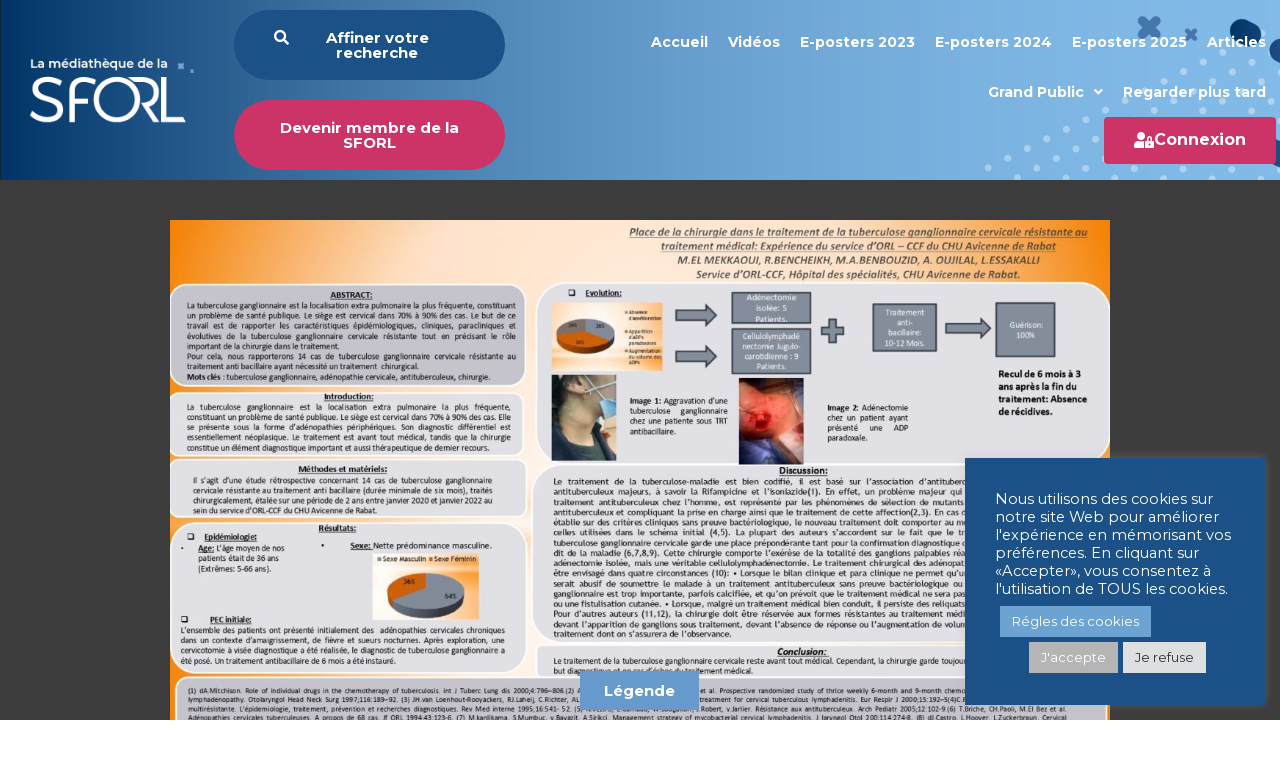

--- FILE ---
content_type: text/html; charset=UTF-8
request_url: https://mediatheque.sforl.org/e-poster/place-de-la-chirurgie-dans-le-traitement-de-la-tuberculose-ganglionnaire-cervicale-resistante-au-traitement-medical-experience-du-service-dorl-ccf-du-chu-avicenne-rabat/
body_size: 30262
content:
<!DOCTYPE html>
<html lang="fr-FR">
<head>
	<meta charset="UTF-8">
	<meta name="viewport" content="width=device-width, initial-scale=1.0, viewport-fit=cover" />		<title>Place de la chirurgie dans le traitement de la tuberculose ganglionnaire cervicale résistante au traitement médical: expérience du service d’ORL – CCF du CHU Avicenne Rabat &#8211; La médiathèque de la SFORL</title>
<meta name='robots' content='max-image-preview:large' />
<link rel='dns-prefetch' href='//www.googletagmanager.com' />
<link rel='dns-prefetch' href='//fonts.googleapis.com' />
<link rel='dns-prefetch' href='//use.fontawesome.com' />
<link rel="alternate" type="application/rss+xml" title="La médiathèque de la SFORL &raquo; Flux" href="https://mediatheque.sforl.org/feed/" />
<link rel="alternate" type="application/rss+xml" title="La médiathèque de la SFORL &raquo; Flux des commentaires" href="https://mediatheque.sforl.org/comments/feed/" />
<link rel="alternate" type="application/rss+xml" title="La médiathèque de la SFORL &raquo; Place de la chirurgie dans le traitement de la tuberculose ganglionnaire cervicale résistante au traitement médical: expérience du service d’ORL – CCF du CHU Avicenne Rabat Flux des commentaires" href="https://mediatheque.sforl.org/e-poster/place-de-la-chirurgie-dans-le-traitement-de-la-tuberculose-ganglionnaire-cervicale-resistante-au-traitement-medical-experience-du-service-dorl-ccf-du-chu-avicenne-rabat/feed/" />
<script type="text/javascript">
/* <![CDATA[ */
window._wpemojiSettings = {"baseUrl":"https:\/\/s.w.org\/images\/core\/emoji\/15.0.3\/72x72\/","ext":".png","svgUrl":"https:\/\/s.w.org\/images\/core\/emoji\/15.0.3\/svg\/","svgExt":".svg","source":{"concatemoji":"https:\/\/mediatheque.sforl.org\/wp-includes\/js\/wp-emoji-release.min.js"}};
/*! This file is auto-generated */
!function(i,n){var o,s,e;function c(e){try{var t={supportTests:e,timestamp:(new Date).valueOf()};sessionStorage.setItem(o,JSON.stringify(t))}catch(e){}}function p(e,t,n){e.clearRect(0,0,e.canvas.width,e.canvas.height),e.fillText(t,0,0);var t=new Uint32Array(e.getImageData(0,0,e.canvas.width,e.canvas.height).data),r=(e.clearRect(0,0,e.canvas.width,e.canvas.height),e.fillText(n,0,0),new Uint32Array(e.getImageData(0,0,e.canvas.width,e.canvas.height).data));return t.every(function(e,t){return e===r[t]})}function u(e,t,n){switch(t){case"flag":return n(e,"\ud83c\udff3\ufe0f\u200d\u26a7\ufe0f","\ud83c\udff3\ufe0f\u200b\u26a7\ufe0f")?!1:!n(e,"\ud83c\uddfa\ud83c\uddf3","\ud83c\uddfa\u200b\ud83c\uddf3")&&!n(e,"\ud83c\udff4\udb40\udc67\udb40\udc62\udb40\udc65\udb40\udc6e\udb40\udc67\udb40\udc7f","\ud83c\udff4\u200b\udb40\udc67\u200b\udb40\udc62\u200b\udb40\udc65\u200b\udb40\udc6e\u200b\udb40\udc67\u200b\udb40\udc7f");case"emoji":return!n(e,"\ud83d\udc26\u200d\u2b1b","\ud83d\udc26\u200b\u2b1b")}return!1}function f(e,t,n){var r="undefined"!=typeof WorkerGlobalScope&&self instanceof WorkerGlobalScope?new OffscreenCanvas(300,150):i.createElement("canvas"),a=r.getContext("2d",{willReadFrequently:!0}),o=(a.textBaseline="top",a.font="600 32px Arial",{});return e.forEach(function(e){o[e]=t(a,e,n)}),o}function t(e){var t=i.createElement("script");t.src=e,t.defer=!0,i.head.appendChild(t)}"undefined"!=typeof Promise&&(o="wpEmojiSettingsSupports",s=["flag","emoji"],n.supports={everything:!0,everythingExceptFlag:!0},e=new Promise(function(e){i.addEventListener("DOMContentLoaded",e,{once:!0})}),new Promise(function(t){var n=function(){try{var e=JSON.parse(sessionStorage.getItem(o));if("object"==typeof e&&"number"==typeof e.timestamp&&(new Date).valueOf()<e.timestamp+604800&&"object"==typeof e.supportTests)return e.supportTests}catch(e){}return null}();if(!n){if("undefined"!=typeof Worker&&"undefined"!=typeof OffscreenCanvas&&"undefined"!=typeof URL&&URL.createObjectURL&&"undefined"!=typeof Blob)try{var e="postMessage("+f.toString()+"("+[JSON.stringify(s),u.toString(),p.toString()].join(",")+"));",r=new Blob([e],{type:"text/javascript"}),a=new Worker(URL.createObjectURL(r),{name:"wpTestEmojiSupports"});return void(a.onmessage=function(e){c(n=e.data),a.terminate(),t(n)})}catch(e){}c(n=f(s,u,p))}t(n)}).then(function(e){for(var t in e)n.supports[t]=e[t],n.supports.everything=n.supports.everything&&n.supports[t],"flag"!==t&&(n.supports.everythingExceptFlag=n.supports.everythingExceptFlag&&n.supports[t]);n.supports.everythingExceptFlag=n.supports.everythingExceptFlag&&!n.supports.flag,n.DOMReady=!1,n.readyCallback=function(){n.DOMReady=!0}}).then(function(){return e}).then(function(){var e;n.supports.everything||(n.readyCallback(),(e=n.source||{}).concatemoji?t(e.concatemoji):e.wpemoji&&e.twemoji&&(t(e.twemoji),t(e.wpemoji)))}))}((window,document),window._wpemojiSettings);
/* ]]> */
</script>
<link rel='stylesheet' id='wti_like_post_style-css' href='https://mediatheque.sforl.org/wp-content/plugins/wti-like-post/css/wti_like_post.css' type='text/css' media='all' />
<style id='wp-emoji-styles-inline-css' type='text/css'>

	img.wp-smiley, img.emoji {
		display: inline !important;
		border: none !important;
		box-shadow: none !important;
		height: 1em !important;
		width: 1em !important;
		margin: 0 0.07em !important;
		vertical-align: -0.1em !important;
		background: none !important;
		padding: 0 !important;
	}
</style>
<link rel='stylesheet' id='wp-block-library-css' href='https://mediatheque.sforl.org/wp-includes/css/dist/block-library/style.min.css' type='text/css' media='all' />
<link rel='stylesheet' id='jet-engine-frontend-css' href='https://mediatheque.sforl.org/wp-content/plugins/jet-engine/assets/css/frontend.css' type='text/css' media='all' />
<style id='classic-theme-styles-inline-css' type='text/css'>
/*! This file is auto-generated */
.wp-block-button__link{color:#fff;background-color:#32373c;border-radius:9999px;box-shadow:none;text-decoration:none;padding:calc(.667em + 2px) calc(1.333em + 2px);font-size:1.125em}.wp-block-file__button{background:#32373c;color:#fff;text-decoration:none}
</style>
<style id='global-styles-inline-css' type='text/css'>
:root{--wp--preset--aspect-ratio--square: 1;--wp--preset--aspect-ratio--4-3: 4/3;--wp--preset--aspect-ratio--3-4: 3/4;--wp--preset--aspect-ratio--3-2: 3/2;--wp--preset--aspect-ratio--2-3: 2/3;--wp--preset--aspect-ratio--16-9: 16/9;--wp--preset--aspect-ratio--9-16: 9/16;--wp--preset--color--black: #000000;--wp--preset--color--cyan-bluish-gray: #abb8c3;--wp--preset--color--white: #ffffff;--wp--preset--color--pale-pink: #f78da7;--wp--preset--color--vivid-red: #cf2e2e;--wp--preset--color--luminous-vivid-orange: #ff6900;--wp--preset--color--luminous-vivid-amber: #fcb900;--wp--preset--color--light-green-cyan: #7bdcb5;--wp--preset--color--vivid-green-cyan: #00d084;--wp--preset--color--pale-cyan-blue: #8ed1fc;--wp--preset--color--vivid-cyan-blue: #0693e3;--wp--preset--color--vivid-purple: #9b51e0;--wp--preset--gradient--vivid-cyan-blue-to-vivid-purple: linear-gradient(135deg,rgba(6,147,227,1) 0%,rgb(155,81,224) 100%);--wp--preset--gradient--light-green-cyan-to-vivid-green-cyan: linear-gradient(135deg,rgb(122,220,180) 0%,rgb(0,208,130) 100%);--wp--preset--gradient--luminous-vivid-amber-to-luminous-vivid-orange: linear-gradient(135deg,rgba(252,185,0,1) 0%,rgba(255,105,0,1) 100%);--wp--preset--gradient--luminous-vivid-orange-to-vivid-red: linear-gradient(135deg,rgba(255,105,0,1) 0%,rgb(207,46,46) 100%);--wp--preset--gradient--very-light-gray-to-cyan-bluish-gray: linear-gradient(135deg,rgb(238,238,238) 0%,rgb(169,184,195) 100%);--wp--preset--gradient--cool-to-warm-spectrum: linear-gradient(135deg,rgb(74,234,220) 0%,rgb(151,120,209) 20%,rgb(207,42,186) 40%,rgb(238,44,130) 60%,rgb(251,105,98) 80%,rgb(254,248,76) 100%);--wp--preset--gradient--blush-light-purple: linear-gradient(135deg,rgb(255,206,236) 0%,rgb(152,150,240) 100%);--wp--preset--gradient--blush-bordeaux: linear-gradient(135deg,rgb(254,205,165) 0%,rgb(254,45,45) 50%,rgb(107,0,62) 100%);--wp--preset--gradient--luminous-dusk: linear-gradient(135deg,rgb(255,203,112) 0%,rgb(199,81,192) 50%,rgb(65,88,208) 100%);--wp--preset--gradient--pale-ocean: linear-gradient(135deg,rgb(255,245,203) 0%,rgb(182,227,212) 50%,rgb(51,167,181) 100%);--wp--preset--gradient--electric-grass: linear-gradient(135deg,rgb(202,248,128) 0%,rgb(113,206,126) 100%);--wp--preset--gradient--midnight: linear-gradient(135deg,rgb(2,3,129) 0%,rgb(40,116,252) 100%);--wp--preset--font-size--small: 13px;--wp--preset--font-size--medium: 20px;--wp--preset--font-size--large: 36px;--wp--preset--font-size--x-large: 42px;--wp--preset--spacing--20: 0.44rem;--wp--preset--spacing--30: 0.67rem;--wp--preset--spacing--40: 1rem;--wp--preset--spacing--50: 1.5rem;--wp--preset--spacing--60: 2.25rem;--wp--preset--spacing--70: 3.38rem;--wp--preset--spacing--80: 5.06rem;--wp--preset--shadow--natural: 6px 6px 9px rgba(0, 0, 0, 0.2);--wp--preset--shadow--deep: 12px 12px 50px rgba(0, 0, 0, 0.4);--wp--preset--shadow--sharp: 6px 6px 0px rgba(0, 0, 0, 0.2);--wp--preset--shadow--outlined: 6px 6px 0px -3px rgba(255, 255, 255, 1), 6px 6px rgba(0, 0, 0, 1);--wp--preset--shadow--crisp: 6px 6px 0px rgba(0, 0, 0, 1);}:where(.is-layout-flex){gap: 0.5em;}:where(.is-layout-grid){gap: 0.5em;}body .is-layout-flex{display: flex;}.is-layout-flex{flex-wrap: wrap;align-items: center;}.is-layout-flex > :is(*, div){margin: 0;}body .is-layout-grid{display: grid;}.is-layout-grid > :is(*, div){margin: 0;}:where(.wp-block-columns.is-layout-flex){gap: 2em;}:where(.wp-block-columns.is-layout-grid){gap: 2em;}:where(.wp-block-post-template.is-layout-flex){gap: 1.25em;}:where(.wp-block-post-template.is-layout-grid){gap: 1.25em;}.has-black-color{color: var(--wp--preset--color--black) !important;}.has-cyan-bluish-gray-color{color: var(--wp--preset--color--cyan-bluish-gray) !important;}.has-white-color{color: var(--wp--preset--color--white) !important;}.has-pale-pink-color{color: var(--wp--preset--color--pale-pink) !important;}.has-vivid-red-color{color: var(--wp--preset--color--vivid-red) !important;}.has-luminous-vivid-orange-color{color: var(--wp--preset--color--luminous-vivid-orange) !important;}.has-luminous-vivid-amber-color{color: var(--wp--preset--color--luminous-vivid-amber) !important;}.has-light-green-cyan-color{color: var(--wp--preset--color--light-green-cyan) !important;}.has-vivid-green-cyan-color{color: var(--wp--preset--color--vivid-green-cyan) !important;}.has-pale-cyan-blue-color{color: var(--wp--preset--color--pale-cyan-blue) !important;}.has-vivid-cyan-blue-color{color: var(--wp--preset--color--vivid-cyan-blue) !important;}.has-vivid-purple-color{color: var(--wp--preset--color--vivid-purple) !important;}.has-black-background-color{background-color: var(--wp--preset--color--black) !important;}.has-cyan-bluish-gray-background-color{background-color: var(--wp--preset--color--cyan-bluish-gray) !important;}.has-white-background-color{background-color: var(--wp--preset--color--white) !important;}.has-pale-pink-background-color{background-color: var(--wp--preset--color--pale-pink) !important;}.has-vivid-red-background-color{background-color: var(--wp--preset--color--vivid-red) !important;}.has-luminous-vivid-orange-background-color{background-color: var(--wp--preset--color--luminous-vivid-orange) !important;}.has-luminous-vivid-amber-background-color{background-color: var(--wp--preset--color--luminous-vivid-amber) !important;}.has-light-green-cyan-background-color{background-color: var(--wp--preset--color--light-green-cyan) !important;}.has-vivid-green-cyan-background-color{background-color: var(--wp--preset--color--vivid-green-cyan) !important;}.has-pale-cyan-blue-background-color{background-color: var(--wp--preset--color--pale-cyan-blue) !important;}.has-vivid-cyan-blue-background-color{background-color: var(--wp--preset--color--vivid-cyan-blue) !important;}.has-vivid-purple-background-color{background-color: var(--wp--preset--color--vivid-purple) !important;}.has-black-border-color{border-color: var(--wp--preset--color--black) !important;}.has-cyan-bluish-gray-border-color{border-color: var(--wp--preset--color--cyan-bluish-gray) !important;}.has-white-border-color{border-color: var(--wp--preset--color--white) !important;}.has-pale-pink-border-color{border-color: var(--wp--preset--color--pale-pink) !important;}.has-vivid-red-border-color{border-color: var(--wp--preset--color--vivid-red) !important;}.has-luminous-vivid-orange-border-color{border-color: var(--wp--preset--color--luminous-vivid-orange) !important;}.has-luminous-vivid-amber-border-color{border-color: var(--wp--preset--color--luminous-vivid-amber) !important;}.has-light-green-cyan-border-color{border-color: var(--wp--preset--color--light-green-cyan) !important;}.has-vivid-green-cyan-border-color{border-color: var(--wp--preset--color--vivid-green-cyan) !important;}.has-pale-cyan-blue-border-color{border-color: var(--wp--preset--color--pale-cyan-blue) !important;}.has-vivid-cyan-blue-border-color{border-color: var(--wp--preset--color--vivid-cyan-blue) !important;}.has-vivid-purple-border-color{border-color: var(--wp--preset--color--vivid-purple) !important;}.has-vivid-cyan-blue-to-vivid-purple-gradient-background{background: var(--wp--preset--gradient--vivid-cyan-blue-to-vivid-purple) !important;}.has-light-green-cyan-to-vivid-green-cyan-gradient-background{background: var(--wp--preset--gradient--light-green-cyan-to-vivid-green-cyan) !important;}.has-luminous-vivid-amber-to-luminous-vivid-orange-gradient-background{background: var(--wp--preset--gradient--luminous-vivid-amber-to-luminous-vivid-orange) !important;}.has-luminous-vivid-orange-to-vivid-red-gradient-background{background: var(--wp--preset--gradient--luminous-vivid-orange-to-vivid-red) !important;}.has-very-light-gray-to-cyan-bluish-gray-gradient-background{background: var(--wp--preset--gradient--very-light-gray-to-cyan-bluish-gray) !important;}.has-cool-to-warm-spectrum-gradient-background{background: var(--wp--preset--gradient--cool-to-warm-spectrum) !important;}.has-blush-light-purple-gradient-background{background: var(--wp--preset--gradient--blush-light-purple) !important;}.has-blush-bordeaux-gradient-background{background: var(--wp--preset--gradient--blush-bordeaux) !important;}.has-luminous-dusk-gradient-background{background: var(--wp--preset--gradient--luminous-dusk) !important;}.has-pale-ocean-gradient-background{background: var(--wp--preset--gradient--pale-ocean) !important;}.has-electric-grass-gradient-background{background: var(--wp--preset--gradient--electric-grass) !important;}.has-midnight-gradient-background{background: var(--wp--preset--gradient--midnight) !important;}.has-small-font-size{font-size: var(--wp--preset--font-size--small) !important;}.has-medium-font-size{font-size: var(--wp--preset--font-size--medium) !important;}.has-large-font-size{font-size: var(--wp--preset--font-size--large) !important;}.has-x-large-font-size{font-size: var(--wp--preset--font-size--x-large) !important;}
:where(.wp-block-post-template.is-layout-flex){gap: 1.25em;}:where(.wp-block-post-template.is-layout-grid){gap: 1.25em;}
:where(.wp-block-columns.is-layout-flex){gap: 2em;}:where(.wp-block-columns.is-layout-grid){gap: 2em;}
:root :where(.wp-block-pullquote){font-size: 1.5em;line-height: 1.6;}
</style>
<link rel='stylesheet' id='video-ads-management-css' href='https://mediatheque.sforl.org/wp-content/plugins/cactus-ads/css/video-ads-management.css' type='text/css' media='all' />
<link rel='stylesheet' id='truemag-rating-css' href='https://mediatheque.sforl.org/wp-content/plugins/cactus-rating/css/style.css' type='text/css' media='all' />
<link rel='stylesheet' id='animate-css' href='https://mediatheque.sforl.org/wp-content/plugins/cactus-rating/css/animate.min.css' type='text/css' media='all' />
<link rel='stylesheet' id='contact-form-7-css' href='https://mediatheque.sforl.org/wp-content/plugins/contact-form-7/includes/css/styles.css' type='text/css' media='all' />
<link rel='stylesheet' id='cookie-law-info-css' href='https://mediatheque.sforl.org/wp-content/plugins/cookie-law-info/legacy/public/css/cookie-law-info-public.css' type='text/css' media='all' />
<link rel='stylesheet' id='cookie-law-info-gdpr-css' href='https://mediatheque.sforl.org/wp-content/plugins/cookie-law-info/legacy/public/css/cookie-law-info-gdpr.css' type='text/css' media='all' />
<link rel='stylesheet' id='easy-tab-css' href='https://mediatheque.sforl.org/wp-content/plugins/easy-tab/tab.css' type='text/css' media='all' />
<link rel='stylesheet' id='style_login_widget-css' href='https://mediatheque.sforl.org/wp-content/plugins/login-sidebar-widget/css/style_login_widget.css' type='text/css' media='all' />
<link rel='stylesheet' id='pmpro_frontend_base-css' href='https://mediatheque.sforl.org/wp-content/plugins/paid-memberships-pro/css/frontend/base.css' type='text/css' media='all' />
<link rel='stylesheet' id='pmpro_frontend_variation_1-css' href='https://mediatheque.sforl.org/wp-content/plugins/paid-memberships-pro/css/frontend/variation_1.css' type='text/css' media='all' />
<link rel='stylesheet' id='mashmenu-css-css' href='https://mediatheque.sforl.org/wp-content/themes/videopro/inc/megamenu/css/mashmenu.css' type='text/css' media='all' />
<link rel='stylesheet' id='font-awesome-2-css' href='https://mediatheque.sforl.org/wp-content/themes/videopro/css/font-awesome/css/font-awesome.min.css' type='text/css' media='all' />
<link rel='stylesheet' id='slick-css' href='https://mediatheque.sforl.org/wp-content/themes/videopro/css/slick.css' type='text/css' media='all' />
<link rel='stylesheet' id='malihu-scroll-css' href='https://mediatheque.sforl.org/wp-content/themes/videopro/css/jquery.mCustomScrollbar.min.css' type='text/css' media='all' />
<link rel='stylesheet' id='videopro-style-css' href='https://mediatheque.sforl.org/wp-content/themes/videopro/style.css' type='text/css' media='all' />
<link rel='stylesheet' id='videopro-membership-css' href='https://mediatheque.sforl.org/wp-content/themes/videopro/css/membership.css' type='text/css' media='all' />
<link rel='stylesheet' id='videopro-google-fonts-css' href='//fonts.googleapis.com/css?family=Montserrat%7CMontserrat%7CMontserrat%7CMontserrat' type='text/css' media='all' />
<link rel='stylesheet' id='font-awesome-all-css' href='https://mediatheque.sforl.org/wp-content/plugins/jet-menu/assets/public/lib/font-awesome/css/all.min.css' type='text/css' media='all' />
<link rel='stylesheet' id='font-awesome-v4-shims-css' href='https://mediatheque.sforl.org/wp-content/plugins/jet-menu/assets/public/lib/font-awesome/css/v4-shims.min.css' type='text/css' media='all' />
<link rel='stylesheet' id='jet-menu-public-styles-css' href='https://mediatheque.sforl.org/wp-content/plugins/jet-menu/assets/public/css/public.css' type='text/css' media='all' />
<link rel='stylesheet' id='cactus-video-css-css' href='https://mediatheque.sforl.org/wp-content/plugins/cactus-video/css/main.css' type='text/css' media='all' />
<link rel='stylesheet' id='videopro-lightbox-style-css' href='https://mediatheque.sforl.org/wp-content/plugins/cactus-video/js/lightbox/lightbox.css' type='text/css' media='all' />
<link rel='stylesheet' id='elementor-frontend-css' href='https://mediatheque.sforl.org/wp-content/plugins/elementor/assets/css/frontend.min.css' type='text/css' media='all' />
<link rel='stylesheet' id='widget-image-css' href='https://mediatheque.sforl.org/wp-content/plugins/elementor/assets/css/widget-image.min.css' type='text/css' media='all' />
<link rel='stylesheet' id='widget-nav-menu-css' href='https://mediatheque.sforl.org/wp-content/plugins/elementor-pro/assets/css/widget-nav-menu.min.css' type='text/css' media='all' />
<link rel='stylesheet' id='widget-social-icons-css' href='https://mediatheque.sforl.org/wp-content/plugins/elementor/assets/css/widget-social-icons.min.css' type='text/css' media='all' />
<link rel='stylesheet' id='e-apple-webkit-css' href='https://mediatheque.sforl.org/wp-content/plugins/elementor/assets/css/conditionals/apple-webkit.min.css' type='text/css' media='all' />
<link rel='stylesheet' id='jet-elements-css' href='https://mediatheque.sforl.org/wp-content/plugins/jet-elements/assets/css/jet-elements.css' type='text/css' media='all' />
<link rel='stylesheet' id='jet-elements-skin-css' href='https://mediatheque.sforl.org/wp-content/plugins/jet-elements/assets/css/jet-elements-skin.css' type='text/css' media='all' />
<link rel='stylesheet' id='elementor-icons-css' href='https://mediatheque.sforl.org/wp-content/plugins/elementor/assets/lib/eicons/css/elementor-icons.min.css' type='text/css' media='all' />
<link rel='stylesheet' id='swiper-css' href='https://mediatheque.sforl.org/wp-content/plugins/elementor/assets/lib/swiper/v8/css/swiper.min.css' type='text/css' media='all' />
<link rel='stylesheet' id='e-swiper-css' href='https://mediatheque.sforl.org/wp-content/plugins/elementor/assets/css/conditionals/e-swiper.min.css' type='text/css' media='all' />
<link rel='stylesheet' id='elementor-post-8-css' href='https://mediatheque.sforl.org/wp-content/uploads/elementor/css/post-8.css' type='text/css' media='all' />
<link rel='stylesheet' id='e-popup-style-css' href='https://mediatheque.sforl.org/wp-content/plugins/elementor-pro/assets/css/conditionals/popup.min.css' type='text/css' media='all' />
<link rel='stylesheet' id='jet-search-css' href='https://mediatheque.sforl.org/wp-content/plugins/jet-search/assets/css/jet-search.css' type='text/css' media='all' />
<link rel='stylesheet' id='elementor-post-96-css' href='https://mediatheque.sforl.org/wp-content/uploads/elementor/css/post-96.css' type='text/css' media='all' />
<link rel='stylesheet' id='elementor-post-1782-css' href='https://mediatheque.sforl.org/wp-content/uploads/elementor/css/post-1782.css' type='text/css' media='all' />
<link rel='stylesheet' id='simple-social-icons-font-css' href='https://mediatheque.sforl.org/wp-content/plugins/simple-social-icons/css/style.css' type='text/css' media='all' />
<link rel='stylesheet' id='slb_core-css' href='https://mediatheque.sforl.org/wp-content/plugins/simple-lightbox/client/css/app.css' type='text/css' media='all' />
<link rel='stylesheet' id='ct-priority-nav-css' href='https://mediatheque.sforl.org/wp-content/plugins/videopro-shortcodes/shortcodes/js/priority-nav/priority-nav-core.css' type='text/css' media='all' />
<link rel='stylesheet' id='ct_shortcode_style-css' href='https://mediatheque.sforl.org/wp-content/plugins/videopro-shortcodes/shortcodes/css/shortcode.css' type='text/css' media='all' />
<style id='ct_shortcode_style-inline-css' type='text/css'>
@media only screen and (-webkit-min-device-pixel-ratio: 2),(min-resolution: 192dpi) {
					/* Retina Logo */
					.primary-header .cactus-logo.navigation-font a{background:url(https://mediatheque.sforl.org/wp-content/uploads/2021/11/SFORL_VIEWR_DESIGN_charte_maxi-logo.png) no-repeat center; background-size:contain;}
					.primary-header .cactus-logo.navigation-font a img{ opacity:0; visibility:hidden}
				}img.gform_ajax_spinner{background:url(https://mediatheque.sforl.org/wp-content/themes/videopro/images/ajax-loader.gif);}.bg-m-color-1, .btn-default.bt-style-1:visited:not(:hover), button.bt-style-1:visited:not(:hover), input[type=button].bt-style-1:visited:not(:hover), input[type=submit].bt-style-1:visited:not(:hover), .btn-default.subscribe, .cactus-nav-style-3 .cactus-only-main-menu .cactus-main-menu > ul > li:hover > a:after, .cactus-nav-style-5 .cactus-open-left-sidebar.right-logo.cactus-main-menu > ul > li > a.active > span, .ct-sub-w-title, .slider-toolbar-carousel .cactus-listing-config.style-2 .cactus-post-item.active .entry-content:before, .cactus-post-format-playlist .cactus-post-item.active:after, .channel-menu .channel-menu-item.active a:after, .easy-tab .tabs > li.active > a:after, .body-content .vc_tta.vc_general .vc_tta-tab.vc_active:after, .submitModal .textwidget .wpcf7 input[type="submit"]:not(:hover), .comming-soon-wrapper .wpcf7-form input[type="submit"]:not(:hover), #body-wrap .comming-soon-wrapper .gform_wrapper .gform_footer input.button:not(:hover), #body-wrap .comming-soon-wrapper .gform_wrapper .gform_footer input[type=submit]:not(:hover), .ct-shortcode-sliderv3.sliderv10 .slick-dots > li > button:hover, .ct-shortcode-sliderv3.sliderv10 .slick-dots > li.slick-active > button, .tab-control a.active:after, .ct-shortcode-sliderv3.sliderv8 .cactus-post-item.active:after, .btn-default.bt-style-1:not(:hover), button.bt-style-1:not(:hover), input[type=button].bt-style-1:not(:hover), input[type=submit].bt-style-1:not(:hover), .btn-default.bt-style-1:visited:not(:hover), button.bt-style-1:visited:not(:hover), input[type=button].bt-style-1:visited:not(:hover), input[type=submit].bt-style-1:visited:not(:hover),.cactus-nav-style-3 .cactus-only-main-menu .cactus-main-menu > ul > li.current-menu-ancestor > a:after, .cactus-nav-style-3 .cactus-only-main-menu .cactus-main-menu > ul > li.current-menu-item > a:after, .cactus-nav-style-3 .cactus-only-main-menu .cactus-main-menu > ul > li:hover > a:after,.item-review:before,.star-rating-block:before, .cactus-header-search-form .widget-asf .searchtext .suggestion ul li.active a,.cactus-header-search-form .widget-asf .searchtext .suggestion ul li a:hover, .btn-watch-later.added, #video_thumbnail_image .ct-icon-video.animated{background-color:#003366;}.m-color-1, body .wpcf7-response-output.wpcf7-mail-sent-ok, #body-wrap .gform_wrapper .validation_message,.item-review .box-text .score,.star-rating-block .rating-summary-block .rating-stars, .tml-profile-page .menu-items a.active {color:#003366;} .border-m-color-1, .cactus-main-menu > ul > li > ul li:first-child, .slider-toolbar-carousel .cactus-listing-config.style-2 .cactus-post-item.active .entry-content .picture-content > a:before {border-color:#003366}.svg-loading svg path, .svg-loading svg rect {fill:#003366;}.bg-m-color-2, .dark-div .textwidget .wpcf7 input[type="submit"]:not(:hover), .dark-div.textwidget .wpcf7 input[type="submit"]:not(:hover), #body-wrap .dark-div .textwidget .gform_wrapper .gform_footer input.button:not(:hover), #body-wrap .dark-div .textwidget .gform_wrapper .gform_footer input[type=submit]:not(:hover), #body-wrap .dark-div.textwidget .gform_wrapper .gform_footer input.button:not(:hover), #body-wrap .dark-div.textwidget .gform_wrapper .gform_footer input[type=submit]:not(:hover) {background-color:#6699cc;}.m-color-2, .cactus-user-login.cactus-main-menu > ul > li > a {color:#6699cc;} .border-m-color-2 {border-color:#6699cc}.btn-default.bt-style-2, button.bt-style-2, input[type=button].bt-style-2, input[type=submit].bt-style-2, .btn-default.bt-style-2:visited, button.bt-style-2:visited, input[type=button].bt-style-2:visited, input[type=submit].bt-style-2:visited, .btn-default.subscribed, .textwidget .wpcf7 input[type="submit"]:not(:hover), #body-wrap .textwidget .gform_wrapper .gform_footer input.button:not(:hover), 
	#body-wrap .textwidget .gform_wrapper .gform_footer input[type=submit]:not(:hover), .ct-compare-table-group .compare-table-title, .ct-compare-table-group .compare-table-option .btn:not(:hover) {background-color:#cc3366;}body .wpcf7-response-output.wpcf7-mail-sent-ok, #body-wrap .gform_confirmation_message,.ct-compare-table-group .compare-table-price .price-wrap .price-number,.ct-compare-table-group .compare-table-item[data-special="1"] .price-wrap .currency, .ct-compare-table-group .compare-table-price .price-wrap .sub-price {color:#cc3366;} body,.tooltip,.content-font{font-family:"Montserrat";}.navigation-font{font-family:"Montserrat";}.metadata-font,.cactus-note:not(.heading-font),.ct-sub-w-title,.comments-area .reply a,.comments-area .comment-metadata{font-family:"Montserrat";}.heading-font,h1,h2,h3,h4,h5,h6,.h1,.h2,.h3,.h4,.h5,.h6,.btn:not(.metadata-font),button:not(.metadata-font),input[type=button]:not(.metadata-font),
				input[type=submit]:not(.metadata-font),.ct-series,.tab-control a,.tab-control a:focus,.widget_categories li,.widget_meta li,.widget_archive li,.widget_recent_entries li,.widget_recent_comments li,			
				.widget_pages li,.widget_nav_menu li,.widget_categories li a,.widget_meta li a,.widget_archive li a,.widget_recent_entries li a,.widget_recent_comments li a,.widget_pages li a,.widget_nav_menu li a,
				.widget_tag_cloud .tagcloud a[class*="tag-link-"],.widget_calendar caption,.easy-tab .tabs > li > a,.easy-tab .tabs > li.active > a,.widget-asf .screen-reader-text,
				.body-content .vc_tta.vc_general .vc_tta-tab > a,.comments-area .comment-author > .fn,.comments-area .comment-author > .fn > a,.submitModal .modal-body .wpcf7-form .text-heading,
				#asf-search-filters > .filter-item .filter-heading,#asf-search-filters > .filter-item a.active-item,.dropcaps.one-class,.widget_mostlikedpostswidget li,.widget_recentlylikedpostswidget li,.widget_widget_tptn_pop li,.widget_mostlikedpostswidget li a,.widget_recentlylikedpostswidget li a,.widget_widget_tptn_pop li a,.star-rating-block .rating-title,.star-rating-block .criteria-title{font-family:"Montserrat";}.cactus-submit-video a{background-color:#D9251D !important;color:#ffffff !important;}.cactus-submit-video a:hover{background-color:#999999 !important;color:#ffffff !important;}
</style>
<link rel='stylesheet' id='font-awesome-official-css' href='https://use.fontawesome.com/releases/v5.15.4/css/all.css' type='text/css' media='all' integrity="sha384-DyZ88mC6Up2uqS4h/KRgHuoeGwBcD4Ng9SiP4dIRy0EXTlnuz47vAwmeGwVChigm" crossorigin="anonymous" />
<style id='posts-table-pro-head-inline-css' type='text/css'>
table.posts-data-table { visibility: hidden; }
</style>
<link rel='stylesheet' id='font-awesome-official-v4shim-css' href='https://use.fontawesome.com/releases/v5.15.4/css/v4-shims.css' type='text/css' media='all' integrity="sha384-Vq76wejb3QJM4nDatBa5rUOve+9gkegsjCebvV/9fvXlGWo4HCMR4cJZjjcF6Viv" crossorigin="anonymous" />
<style id='font-awesome-official-v4shim-inline-css' type='text/css'>
@font-face {
font-family: "FontAwesome";
font-display: block;
src: url("https://use.fontawesome.com/releases/v5.15.4/webfonts/fa-brands-400.eot"),
		url("https://use.fontawesome.com/releases/v5.15.4/webfonts/fa-brands-400.eot?#iefix") format("embedded-opentype"),
		url("https://use.fontawesome.com/releases/v5.15.4/webfonts/fa-brands-400.woff2") format("woff2"),
		url("https://use.fontawesome.com/releases/v5.15.4/webfonts/fa-brands-400.woff") format("woff"),
		url("https://use.fontawesome.com/releases/v5.15.4/webfonts/fa-brands-400.ttf") format("truetype"),
		url("https://use.fontawesome.com/releases/v5.15.4/webfonts/fa-brands-400.svg#fontawesome") format("svg");
}

@font-face {
font-family: "FontAwesome";
font-display: block;
src: url("https://use.fontawesome.com/releases/v5.15.4/webfonts/fa-solid-900.eot"),
		url("https://use.fontawesome.com/releases/v5.15.4/webfonts/fa-solid-900.eot?#iefix") format("embedded-opentype"),
		url("https://use.fontawesome.com/releases/v5.15.4/webfonts/fa-solid-900.woff2") format("woff2"),
		url("https://use.fontawesome.com/releases/v5.15.4/webfonts/fa-solid-900.woff") format("woff"),
		url("https://use.fontawesome.com/releases/v5.15.4/webfonts/fa-solid-900.ttf") format("truetype"),
		url("https://use.fontawesome.com/releases/v5.15.4/webfonts/fa-solid-900.svg#fontawesome") format("svg");
}

@font-face {
font-family: "FontAwesome";
font-display: block;
src: url("https://use.fontawesome.com/releases/v5.15.4/webfonts/fa-regular-400.eot"),
		url("https://use.fontawesome.com/releases/v5.15.4/webfonts/fa-regular-400.eot?#iefix") format("embedded-opentype"),
		url("https://use.fontawesome.com/releases/v5.15.4/webfonts/fa-regular-400.woff2") format("woff2"),
		url("https://use.fontawesome.com/releases/v5.15.4/webfonts/fa-regular-400.woff") format("woff"),
		url("https://use.fontawesome.com/releases/v5.15.4/webfonts/fa-regular-400.ttf") format("truetype"),
		url("https://use.fontawesome.com/releases/v5.15.4/webfonts/fa-regular-400.svg#fontawesome") format("svg");
unicode-range: U+F004-F005,U+F007,U+F017,U+F022,U+F024,U+F02E,U+F03E,U+F044,U+F057-F059,U+F06E,U+F070,U+F075,U+F07B-F07C,U+F080,U+F086,U+F089,U+F094,U+F09D,U+F0A0,U+F0A4-F0A7,U+F0C5,U+F0C7-F0C8,U+F0E0,U+F0EB,U+F0F3,U+F0F8,U+F0FE,U+F111,U+F118-F11A,U+F11C,U+F133,U+F144,U+F146,U+F14A,U+F14D-F14E,U+F150-F152,U+F15B-F15C,U+F164-F165,U+F185-F186,U+F191-F192,U+F1AD,U+F1C1-F1C9,U+F1CD,U+F1D8,U+F1E3,U+F1EA,U+F1F6,U+F1F9,U+F20A,U+F247-F249,U+F24D,U+F254-F25B,U+F25D,U+F267,U+F271-F274,U+F279,U+F28B,U+F28D,U+F2B5-F2B6,U+F2B9,U+F2BB,U+F2BD,U+F2C1-F2C2,U+F2D0,U+F2D2,U+F2DC,U+F2ED,U+F328,U+F358-F35B,U+F3A5,U+F3D1,U+F410,U+F4AD;
}
</style>
<link rel='stylesheet' id='google-fonts-1-css' href='https://fonts.googleapis.com/css?family=Montserrat%3A100%2C100italic%2C200%2C200italic%2C300%2C300italic%2C400%2C400italic%2C500%2C500italic%2C600%2C600italic%2C700%2C700italic%2C800%2C800italic%2C900%2C900italic&#038;display=auto' type='text/css' media='all' />
<link rel='stylesheet' id='elementor-icons-shared-0-css' href='https://mediatheque.sforl.org/wp-content/plugins/elementor/assets/lib/font-awesome/css/fontawesome.min.css' type='text/css' media='all' />
<link rel='stylesheet' id='elementor-icons-fa-solid-css' href='https://mediatheque.sforl.org/wp-content/plugins/elementor/assets/lib/font-awesome/css/solid.min.css' type='text/css' media='all' />
<link rel='stylesheet' id='elementor-icons-fa-brands-css' href='https://mediatheque.sforl.org/wp-content/plugins/elementor/assets/lib/font-awesome/css/brands.min.css' type='text/css' media='all' />
<link rel="preconnect" href="https://fonts.gstatic.com/" crossorigin><script type="text/javascript" src="https://mediatheque.sforl.org/wp-includes/js/jquery/jquery.min.js" id="jquery-core-js"></script>
<script type="text/javascript" src="https://mediatheque.sforl.org/wp-includes/js/jquery/jquery-migrate.min.js" id="jquery-migrate-js"></script>
<script type="text/javascript" id="wti_like_post_script-js-extra">
/* <![CDATA[ */
var wtilp = {"ajax_url":"https:\/\/mediatheque.sforl.org\/wp-admin\/admin-ajax.php"};
/* ]]> */
</script>
<script type="text/javascript" src="https://mediatheque.sforl.org/wp-content/plugins/wti-like-post/js/wti_like_post.js" id="wti_like_post_script-js"></script>
<script type="text/javascript" id="advance-search-js-extra">
/* <![CDATA[ */
var asf = {"ajaxurl":"https:\/\/mediatheque.sforl.org\/wp-admin\/admin-ajax.php"};
/* ]]> */
</script>
<script type="text/javascript" src="https://mediatheque.sforl.org/wp-content/plugins/advance-search-form/searchform.js" id="advance-search-js"></script>
<script type="text/javascript" src="https://mediatheque.sforl.org/wp-content/plugins/advance-search-form/jquery.mousewheel.js" id="mousewheel-js"></script>
<script type="text/javascript" id="cookie-law-info-js-extra">
/* <![CDATA[ */
var Cli_Data = {"nn_cookie_ids":["aka_debug","CONSENT","_ga_MCM9QSESZJ","_gat_gtag_UA_41353667_3","_gid","_ga","yt.innertube::requests","yt-remote-connected-devices","yt-remote-device-id","yt.innertube::nextId","VISITOR_INFO1_LIVE","YSC","elementor","cookielawinfo-checkbox-advertisement","CookieLawInfoConsent","PHPSESSID","pmpro_visit"],"cookielist":[],"non_necessary_cookies":{"necessary":["CookieLawInfoConsent","elementor","PHPSESSID","pmpro_visit"],"functional":["aka_debug"],"analytics":["_ga","_gid","_gat_gtag_UA_41353667_3","_ga_MCM9QSESZJ","CONSENT"],"advertisement":["yt.innertube::nextId","yt.innertube::requests","yt-remote-device-id","yt-remote-connected-devices","YSC","VISITOR_INFO1_LIVE"]},"ccpaEnabled":"","ccpaRegionBased":"","ccpaBarEnabled":"","strictlyEnabled":["necessary","obligatoire"],"ccpaType":"gdpr","js_blocking":"1","custom_integration":"","triggerDomRefresh":"","secure_cookies":""};
var cli_cookiebar_settings = {"animate_speed_hide":"500","animate_speed_show":"500","background":"#1b5187","border":"#b1a6a6c2","border_on":"","button_1_button_colour":"#b5b5b5","button_1_button_hover":"#919191","button_1_link_colour":"#ffffff","button_1_as_button":"1","button_1_new_win":"","button_2_button_colour":"#333","button_2_button_hover":"#292929","button_2_link_colour":"#444","button_2_as_button":"","button_2_hidebar":"","button_3_button_colour":"#dedfe0","button_3_button_hover":"#b2b2b3","button_3_link_colour":"#333333","button_3_as_button":"1","button_3_new_win":"","button_4_button_colour":"#6ca3d2","button_4_button_hover":"#5682a8","button_4_link_colour":"#ffffff","button_4_as_button":"1","button_7_button_colour":"#6fa6d5","button_7_button_hover":"#5985aa","button_7_link_colour":"#fff","button_7_as_button":"1","button_7_new_win":"","font_family":"inherit","header_fix":"","notify_animate_hide":"1","notify_animate_show":"","notify_div_id":"#cookie-law-info-bar","notify_position_horizontal":"right","notify_position_vertical":"bottom","scroll_close":"","scroll_close_reload":"","accept_close_reload":"","reject_close_reload":"","showagain_tab":"","showagain_background":"#fff","showagain_border":"#000","showagain_div_id":"#cookie-law-info-again","showagain_x_position":"100px","text":"#ffffff","show_once_yn":"","show_once":"10000","logging_on":"","as_popup":"","popup_overlay":"1","bar_heading_text":"","cookie_bar_as":"widget","popup_showagain_position":"bottom-right","widget_position":"right"};
var log_object = {"ajax_url":"https:\/\/mediatheque.sforl.org\/wp-admin\/admin-ajax.php"};
/* ]]> */
</script>
<script type="text/javascript" src="https://mediatheque.sforl.org/wp-content/plugins/cookie-law-info/legacy/public/js/cookie-law-info-public.js" id="cookie-law-info-js"></script>
<script type="text/javascript" src="https://mediatheque.sforl.org/wp-content/plugins/easy-tab/tab.js" id="easy-tab-js"></script>
<script type="text/javascript" src="https://mediatheque.sforl.org/wp-content/plugins/login-sidebar-widget/js/jquery.validate.min.js" id="jquery.validate.min-js"></script>
<script type="text/javascript" src="https://mediatheque.sforl.org/wp-content/plugins/login-sidebar-widget/js/additional-methods.js" id="additional-methods-js"></script>
<script type="text/javascript" id="videopro-ajax-request-js-extra">
/* <![CDATA[ */
var cactus = {"ajaxurl":"https:\/\/mediatheque.sforl.org\/wp-admin\/admin-ajax.php","video_pro_main_color":"#003366","query_vars":{"page":0,"e-poster":"place-de-la-chirurgie-dans-le-traitement-de-la-tuberculose-ganglionnaire-cervicale-resistante-au-traitement-medical-experience-du-service-dorl-ccf-du-chu-avicenne-rabat","post_type":"e-poster","name":"place-de-la-chirurgie-dans-le-traitement-de-la-tuberculose-ganglionnaire-cervicale-resistante-au-traitement-medical-experience-du-service-dorl-ccf-du-chu-avicenne-rabat","error":"","m":"","p":0,"post_parent":"","subpost":"","subpost_id":"","attachment":"","attachment_id":0,"pagename":"","page_id":0,"second":"","minute":"","hour":"","day":0,"monthnum":0,"year":0,"w":0,"category_name":"","tag":"","cat":"","tag_id":"","author":"","author_name":"","feed":"","tb":"","paged":0,"meta_key":"","meta_value":"","preview":"","s":"","sentence":"","title":"","fields":"","menu_order":"","embed":"","category__in":[],"category__not_in":[],"category__and":[],"post__in":[],"post__not_in":[],"post_name__in":[],"tag__in":[],"tag__not_in":[],"tag__and":[],"tag_slug__in":[],"tag_slug__and":[],"post_parent__in":[],"post_parent__not_in":[],"author__in":[],"author__not_in":[],"search_columns":[],"ignore_sticky_posts":false,"suppress_filters":false,"cache_results":true,"update_post_term_cache":true,"update_menu_item_cache":false,"lazy_load_term_meta":true,"update_post_meta_cache":true,"posts_per_page":10,"nopaging":false,"comments_per_page":"50","no_found_rows":false,"order":"DESC"},"current_url":"https:\/\/mediatheque.sforl.org\/e-poster\/place-de-la-chirurgie-dans-le-traitement-de-la-tuberculose-ganglionnaire-cervicale-resistante-au-traitement-medical-experience-du-service-dorl-ccf-du-chu-avicenne-rabat"};
/* ]]> */
</script>
<script type="text/javascript" src="https://mediatheque.sforl.org/wp-content/themes/videopro/js/ajax.js" id="videopro-ajax-request-js"></script>
<script type="text/javascript" id="image_zoom-frontend-js-extra">
/* <![CDATA[ */
var IZ = {"options":{"lensShape":"square","lensSize":200,"lensBorderSize":1,"lensBorderColour":"#ffffff","borderRadius":0,"cursor":"default","zoomWindowWidth":1400,"zoomWindowHeight":500,"zoomWindowOffsetx":10,"borderSize":1,"borderColour":"#888888","zoomWindowShadow":4,"lensFadeIn":500,"lensFadeOut":500,"zoomWindowFadeIn":500,"zoomWindowFadeOut":500,"easingAmount":12,"zoomWindowPosition":2,"lensOverlay":false,"responsive":true,"responsiveThreshold":800,"scrollZoom":true,"adjustZoomWindowHeight":false,"tint":"true","tintColour":"#ffffff","tintOpacity":0.1,"customText":"","customTextSize":12,"customTextColor":"#cccccc","customTextVAlign":"bottom","customTextAlign":"right","ratio":"1.5"},"with_woocommerce":"0","exchange_thumbnails":"1","enable_mobile":"0","woo_categories":"0","force_attachments":"0","enable_lightbox_zoom":"0","custom_class":"","flexslider":"","owl":"","flickity":"","swiper":"","slick":"","huge_it_gallery":"","search_filter_pro":"0","remove_lightbox_thumbnails":"0","remove_lightbox":"0","woo_slider":"0"};
/* ]]> */
</script>
<script type="text/javascript" src="https://mediatheque.sforl.org/wp-content/plugins/wp-image-zoooom-pro/assets/dist/image_zoom-frontend.min.js" id="image_zoom-frontend-js"></script>

<!-- Extrait de code de la balise Google (gtag.js) ajouté par Site Kit -->

<!-- Extrait Google Analytics ajouté par Site Kit -->
<script type="text/javascript" src="https://www.googletagmanager.com/gtag/js?id=G-MCM9QSESZJ" id="google_gtagjs-js" async></script>
<script type="text/javascript" id="google_gtagjs-js-after">
/* <![CDATA[ */
window.dataLayer = window.dataLayer || [];function gtag(){dataLayer.push(arguments);}
gtag("set","linker",{"domains":["mediatheque.sforl.org"]});
gtag("js", new Date());
gtag("set", "developer_id.dZTNiMT", true);
gtag("config", "G-MCM9QSESZJ");
/* ]]> */
</script>

<!-- Extrait de code de la balise Google de fin (gtag.js) ajouté par Site Kit -->
<link rel="https://api.w.org/" href="https://mediatheque.sforl.org/wp-json/" /><link rel="alternate" title="JSON" type="application/json" href="https://mediatheque.sforl.org/wp-json/wp/v2/e-poster/18966" /><link rel="EditURI" type="application/rsd+xml" title="RSD" href="https://mediatheque.sforl.org/xmlrpc.php?rsd" />
<meta name="generator" content="WordPress 6.6.2" />
<link rel="canonical" href="https://mediatheque.sforl.org/e-poster/place-de-la-chirurgie-dans-le-traitement-de-la-tuberculose-ganglionnaire-cervicale-resistante-au-traitement-medical-experience-du-service-dorl-ccf-du-chu-avicenne-rabat/" />
<link rel='shortlink' href='https://mediatheque.sforl.org/?p=18966' />
<link rel="alternate" title="oEmbed (JSON)" type="application/json+oembed" href="https://mediatheque.sforl.org/wp-json/oembed/1.0/embed?url=https%3A%2F%2Fmediatheque.sforl.org%2Fe-poster%2Fplace-de-la-chirurgie-dans-le-traitement-de-la-tuberculose-ganglionnaire-cervicale-resistante-au-traitement-medical-experience-du-service-dorl-ccf-du-chu-avicenne-rabat%2F" />
<link rel="alternate" title="oEmbed (XML)" type="text/xml+oembed" href="https://mediatheque.sforl.org/wp-json/oembed/1.0/embed?url=https%3A%2F%2Fmediatheque.sforl.org%2Fe-poster%2Fplace-de-la-chirurgie-dans-le-traitement-de-la-tuberculose-ganglionnaire-cervicale-resistante-au-traitement-medical-experience-du-service-dorl-ccf-du-chu-avicenne-rabat%2F&#038;format=xml" />
<meta name="generator" content="Site Kit by Google 1.140.0" /><style></style><style id="pmpro_colors">:root {
	--pmpro--color--base: #ffffff;
	--pmpro--color--contrast: #222222;
	--pmpro--color--accent: #0c3d54;
	--pmpro--color--accent--variation: hsl( 199,75%,28.5% );
	--pmpro--color--border--variation: hsl( 0,0%,91% );
}</style><meta name="generator" content="Elementor 3.25.9; features: additional_custom_breakpoints, e_optimized_control_loading; settings: css_print_method-external, google_font-enabled, font_display-auto">
			<style>
				.e-con.e-parent:nth-of-type(n+4):not(.e-lazyloaded):not(.e-no-lazyload),
				.e-con.e-parent:nth-of-type(n+4):not(.e-lazyloaded):not(.e-no-lazyload) * {
					background-image: none !important;
				}
				@media screen and (max-height: 1024px) {
					.e-con.e-parent:nth-of-type(n+3):not(.e-lazyloaded):not(.e-no-lazyload),
					.e-con.e-parent:nth-of-type(n+3):not(.e-lazyloaded):not(.e-no-lazyload) * {
						background-image: none !important;
					}
				}
				@media screen and (max-height: 640px) {
					.e-con.e-parent:nth-of-type(n+2):not(.e-lazyloaded):not(.e-no-lazyload),
					.e-con.e-parent:nth-of-type(n+2):not(.e-lazyloaded):not(.e-no-lazyload) * {
						background-image: none !important;
					}
				}
			</style>
			<meta name="generator" content="Powered by WPBakery Page Builder - drag and drop page builder for WordPress."/>
<style type="text/css">img.zoooom,.zoooom img{padding:0!important;}img.zoooom:hover, .zoooom img:hover, .mp_product_image_single:hover, a.zoomGallery img:hover, .portfolio_images img:hover, .single-fluxus_portfolio .project-image img:hover, .attachment-product_page_image:hover, .attachment-shop_single:hover {cursor:-webkit-zoom-in;cursor:-moz-zoom-in;cursor:zoom-in;}.dialog-lightbox-widget-content[style] { top: 0 !important; left: 0 !important;}body.elementor-editor-active .zoooom::before { content: "\f179     Zoom applied to the image. Check on the frontend"; position: absolute; margin-top: 12px; text-align: right; background-color: white; line-height: 1.4em; left: 5%; padding: 0 10px 6px; font-family: dashicons; font-size: 0.9em; font-style: italic; z-index: 20; }.vc_editor.compose-mode .zoooom::before { content: "\f179     Zoom applied to the image. Check on the frontend"; position: absolute; margin-top: 12px; text-align: right; background-color: white; line-height: 1.4em; left: 5%; padding: 0 10px 6px; font-family: dashicons; font-size: 0.9em; font-style: italic; z-index: 20; }</style><script type="text/javascript"></script><link rel="icon" href="https://mediatheque.sforl.org/wp-content/uploads/2021/11/SFORL_VIEWR_DESIGN_charte_favicon-1-50x50.png" sizes="32x32" />
<link rel="icon" href="https://mediatheque.sforl.org/wp-content/uploads/2021/11/SFORL_VIEWR_DESIGN_charte_favicon-1.png" sizes="192x192" />
<link rel="apple-touch-icon" href="https://mediatheque.sforl.org/wp-content/uploads/2021/11/SFORL_VIEWR_DESIGN_charte_favicon-1.png" />
<meta name="msapplication-TileImage" content="https://mediatheque.sforl.org/wp-content/uploads/2021/11/SFORL_VIEWR_DESIGN_charte_favicon-1.png" />
		<style type="text/css" id="wp-custom-css">
			{
	.tml-login {
		max-width: 300px;
		margin: 0 auto;
	}
	.tml-action-login h1.single-title {
		max-width: 300px;
		margin: 0 auto 40px;
	}
}

.vc_btn3.vc_btn3-color-juicy-pink, .vc_btn3.vc_btn3-color-juicy-pink.vc_btn3-style-flat {
  color: #fff;
  background-color: #74acda;
}

.cactus-contents-block .control-header .block-title {
  float: left;
  margin-top: -8px;
  margin-bottom: -15px;
  color: rgba(0,66,130);
}

.elementor-posts .elementor-post__card .elementor-post__thumbnail {
    padding-bottom: 0 !important;
}		</style>
			<!-- Fonts Plugin CSS - https://fontsplugin.com/ -->
	<style>
			</style>
	<!-- Fonts Plugin CSS -->
	<noscript><style> .wpb_animate_when_almost_visible { opacity: 1; }</style></noscript></head>
<body class="pmpro-variation_1 e-poster-template-default single single-e-poster postid-18966 single-format-standard auto-play pmpro-body-has-access group-blog sidebar-full layout-fullwidth jet-desktop-menu-active wpb-js-composer js-comp-ver-6.6.0 vc_responsive elementor-default elementor-kit-8">
		<div data-elementor-type="header" data-elementor-id="96" class="elementor elementor-96 elementor-location-header" data-elementor-post-type="elementor_library">
					<header class="elementor-section elementor-top-section elementor-element elementor-element-4a4974a4 elementor-section-content-middle elementor-section-full_width elementor-section-stretched elementor-hidden-tablet elementor-hidden-mobile elementor-section-height-default elementor-section-height-default" data-id="4a4974a4" data-element_type="section" data-settings="{&quot;background_background&quot;:&quot;classic&quot;,&quot;stretch_section&quot;:&quot;section-stretched&quot;,&quot;sticky&quot;:&quot;top&quot;,&quot;jet_parallax_layout_list&quot;:[{&quot;jet_parallax_layout_image&quot;:{&quot;url&quot;:&quot;&quot;,&quot;id&quot;:&quot;&quot;,&quot;size&quot;:&quot;&quot;},&quot;_id&quot;:&quot;545a680&quot;,&quot;jet_parallax_layout_image_tablet&quot;:{&quot;url&quot;:&quot;&quot;,&quot;id&quot;:&quot;&quot;,&quot;size&quot;:&quot;&quot;},&quot;jet_parallax_layout_image_mobile&quot;:{&quot;url&quot;:&quot;&quot;,&quot;id&quot;:&quot;&quot;,&quot;size&quot;:&quot;&quot;},&quot;jet_parallax_layout_speed&quot;:{&quot;unit&quot;:&quot;%&quot;,&quot;size&quot;:50,&quot;sizes&quot;:[]},&quot;jet_parallax_layout_type&quot;:&quot;scroll&quot;,&quot;jet_parallax_layout_direction&quot;:null,&quot;jet_parallax_layout_fx_direction&quot;:null,&quot;jet_parallax_layout_z_index&quot;:&quot;&quot;,&quot;jet_parallax_layout_bg_x&quot;:50,&quot;jet_parallax_layout_bg_x_tablet&quot;:&quot;&quot;,&quot;jet_parallax_layout_bg_x_mobile&quot;:&quot;&quot;,&quot;jet_parallax_layout_bg_y&quot;:50,&quot;jet_parallax_layout_bg_y_tablet&quot;:&quot;&quot;,&quot;jet_parallax_layout_bg_y_mobile&quot;:&quot;&quot;,&quot;jet_parallax_layout_bg_size&quot;:&quot;auto&quot;,&quot;jet_parallax_layout_bg_size_tablet&quot;:&quot;&quot;,&quot;jet_parallax_layout_bg_size_mobile&quot;:&quot;&quot;,&quot;jet_parallax_layout_animation_prop&quot;:&quot;transform&quot;,&quot;jet_parallax_layout_on&quot;:[&quot;desktop&quot;,&quot;tablet&quot;]}],&quot;sticky_on&quot;:[&quot;desktop&quot;,&quot;tablet&quot;,&quot;mobile&quot;],&quot;sticky_offset&quot;:0,&quot;sticky_effects_offset&quot;:0,&quot;sticky_anchor_link_offset&quot;:0}">
						<div class="elementor-container elementor-column-gap-default">
					<div class="elementor-column elementor-col-33 elementor-top-column elementor-element elementor-element-113be2f4" data-id="113be2f4" data-element_type="column">
			<div class="elementor-widget-wrap elementor-element-populated">
						<div class="elementor-element elementor-element-cd00f9b elementor-widget elementor-widget-image" data-id="cd00f9b" data-element_type="widget" data-widget_type="image.default">
				<div class="elementor-widget-container">
														<a href="https://mediatheque.sforl.org/">
							<img width="210" height="81" src="https://mediatheque.sforl.org/wp-content/uploads/2021/11/SFORL_VIEWR_DESIGN_charte_maxi-logo_2.png" class="attachment-full size-full wp-image-460" alt="" />								</a>
													</div>
				</div>
					</div>
		</div>
				<div class="elementor-column elementor-col-33 elementor-top-column elementor-element elementor-element-5224f7b4" data-id="5224f7b4" data-element_type="column">
			<div class="elementor-widget-wrap elementor-element-populated">
						<div class="elementor-element elementor-element-e2ed788 elementor-align-center elementor-widget elementor-widget-button" data-id="e2ed788" data-element_type="widget" data-widget_type="button.default">
				<div class="elementor-widget-container">
							<div class="elementor-button-wrapper">
					<a class="elementor-button elementor-button-link elementor-size-sm" href="https://mediatheque.sforl.org/rechercher/">
						<span class="elementor-button-content-wrapper">
						<span class="elementor-button-icon">
				<i aria-hidden="true" class="fas fa-search"></i>			</span>
									<span class="elementor-button-text">Affiner votre recherche</span>
					</span>
					</a>
				</div>
						</div>
				</div>
				<div class="elementor-element elementor-element-bccc4ad elementor-align-center jedv-enabled--yes elementor-widget elementor-widget-button" data-id="bccc4ad" data-element_type="widget" data-widget_type="button.default">
				<div class="elementor-widget-container">
							<div class="elementor-button-wrapper">
					<a class="elementor-button elementor-button-link elementor-size-sm" href="https://srv2.key4events.com/key4register/content.aspx?e=15&#038;c=80" target="_blank">
						<span class="elementor-button-content-wrapper">
									<span class="elementor-button-text">Devenir membre de la SFORL</span>
					</span>
					</a>
				</div>
						</div>
				</div>
					</div>
		</div>
				<div class="elementor-column elementor-col-33 elementor-top-column elementor-element elementor-element-103e3dd" data-id="103e3dd" data-element_type="column">
			<div class="elementor-widget-wrap elementor-element-populated">
						<div class="elementor-element elementor-element-b5e378c elementor-widget__width-auto elementor-widget elementor-widget-jet-mega-menu" data-id="b5e378c" data-element_type="widget" data-widget_type="jet-mega-menu.default">
				<div class="elementor-widget-container">
			<div class="menu-main-menu-container"><div class="jet-menu-container"><div class="jet-menu-inner"><ul class="jet-menu jet-menu--animation-type-fade"><li id="jet-menu-item-196" class="jet-menu-item jet-menu-item-type-post_type jet-menu-item-object-page jet-menu-item-home jet-no-roll-up jet-simple-menu-item jet-regular-item jet-menu-item-196"><a href="https://mediatheque.sforl.org/" class="top-level-link"><div class="jet-menu-item-wrapper"><div class="jet-menu-title">Accueil</div></div></a></li>
<li id="jet-menu-item-200" class="jet-menu-item jet-menu-item-type-post_type jet-menu-item-object-page jet-no-roll-up jet-simple-menu-item jet-regular-item jet-menu-item-200"><a href="https://mediatheque.sforl.org/videos/" class="top-level-link"><div class="jet-menu-item-wrapper"><div class="jet-menu-title">Vidéos</div></div></a></li>
<li id="jet-menu-item-25551" class="jet-menu-item jet-menu-item-type-post_type jet-menu-item-object-page jet-no-roll-up jet-simple-menu-item jet-regular-item jet-menu-item-25551"><a href="https://mediatheque.sforl.org/e-posters-2023/" class="top-level-link"><div class="jet-menu-item-wrapper"><div class="jet-menu-title">E-posters 2023</div></div></a></li>
<li id="jet-menu-item-24553" class="jet-menu-item jet-menu-item-type-post_type jet-menu-item-object-page jet-no-roll-up jet-simple-menu-item jet-regular-item jet-menu-item-24553"><a href="https://mediatheque.sforl.org/e-posters-2024/" class="top-level-link"><div class="jet-menu-item-wrapper"><div class="jet-menu-title">E-posters 2024</div></div></a></li>
<li id="jet-menu-item-29199" class="jet-menu-item jet-menu-item-type-post_type jet-menu-item-object-page jet-no-roll-up jet-simple-menu-item jet-regular-item jet-menu-item-29199"><a href="https://mediatheque.sforl.org/e-posters-2025/" class="top-level-link"><div class="jet-menu-item-wrapper"><div class="jet-menu-title">E-posters 2025</div></div></a></li>
<li id="jet-menu-item-197" class="jet-menu-item jet-menu-item-type-post_type jet-menu-item-object-page jet-no-roll-up jet-simple-menu-item jet-regular-item jet-menu-item-197"><a href="https://mediatheque.sforl.org/articles/" class="top-level-link"><div class="jet-menu-item-wrapper"><div class="jet-menu-title">Articles</div></div></a></li>
<li id="jet-menu-item-14059" class="jet-menu-item jet-menu-item-type-custom jet-menu-item-object-custom jet-menu-item-has-children jet-parent jet-no-roll-up jet-simple-menu-item jet-regular-item jet-menu-item-14059"><a href="https://mediatheque.sforl.org/grand-public/" class="top-level-link"><div class="jet-menu-item-wrapper"><div class="jet-menu-title">Grand Public</div><i class="jet-dropdown-arrow fa fa-angle-down"></i></div></a>
<ul  class="jet-sub-menu">
	<li id="jet-menu-item-13814" class="jet-menu-item jet-menu-item-type-post_type jet-menu-item-object-page jet-no-roll-up jet-simple-menu-item jet-regular-item jet-menu-item-13814 jet-sub-menu-item"><a href="https://mediatheque.sforl.org/grand-public/" class="sub-level-link"><div class="jet-menu-item-wrapper"><div class="jet-menu-title">Vidéos</div></div></a></li>
	<li id="jet-menu-item-14060" class="jet-menu-item jet-menu-item-type-post_type jet-menu-item-object-page jet-no-roll-up jet-simple-menu-item jet-regular-item jet-menu-item-14060 jet-sub-menu-item"><a href="https://mediatheque.sforl.org/grand-public-articles/" class="sub-level-link"><div class="jet-menu-item-wrapper"><div class="jet-menu-title">Articles</div></div></a></li>
</ul>
</li>
<li id="jet-menu-item-17980" class="jet-menu-item jet-menu-item-type-post_type jet-menu-item-object-page jet-no-roll-up jet-simple-menu-item jet-regular-item jet-menu-item-17980"><a href="https://mediatheque.sforl.org/regarder-plus-tard/" class="top-level-link"><div class="jet-menu-item-wrapper"><div class="jet-menu-title">Regarder plus tard</div></div></a></li>
</ul></div></div></div>		</div>
				</div>
				<div class="elementor-element elementor-element-ac4eecc elementor-align-right elementor-widget__width-auto elementor-hidden-mobile jedv-enabled--yes elementor-widget elementor-widget-button" data-id="ac4eecc" data-element_type="widget" data-widget_type="button.default">
				<div class="elementor-widget-container">
							<div class="elementor-button-wrapper">
					<a class="elementor-button elementor-button-link elementor-size-md" href="https://srv2.key4events.com/key4register/profile.aspx?e=15&#038;ReturnUrl=https%3A%2F%2Fmediatheque.sforl.org%2Fconnect_sso">
						<span class="elementor-button-content-wrapper">
						<span class="elementor-button-icon">
				<i aria-hidden="true" class="fas fa-user-lock"></i>			</span>
									<span class="elementor-button-text">Connexion </span>
					</span>
					</a>
				</div>
						</div>
				</div>
					</div>
		</div>
					</div>
		</header>
				<header class="elementor-section elementor-top-section elementor-element elementor-element-a605677 elementor-section-full_width elementor-section-content-middle elementor-section-stretched elementor-hidden-desktop elementor-section-height-default elementor-section-height-default" data-id="a605677" data-element_type="section" data-settings="{&quot;stretch_section&quot;:&quot;section-stretched&quot;,&quot;background_background&quot;:&quot;classic&quot;,&quot;sticky&quot;:&quot;top&quot;,&quot;jet_parallax_layout_list&quot;:[{&quot;jet_parallax_layout_image&quot;:{&quot;url&quot;:&quot;&quot;,&quot;id&quot;:&quot;&quot;,&quot;size&quot;:&quot;&quot;},&quot;_id&quot;:&quot;aa54fc3&quot;,&quot;jet_parallax_layout_image_tablet&quot;:{&quot;url&quot;:&quot;&quot;,&quot;id&quot;:&quot;&quot;,&quot;size&quot;:&quot;&quot;},&quot;jet_parallax_layout_image_mobile&quot;:{&quot;url&quot;:&quot;&quot;,&quot;id&quot;:&quot;&quot;,&quot;size&quot;:&quot;&quot;},&quot;jet_parallax_layout_speed&quot;:{&quot;unit&quot;:&quot;%&quot;,&quot;size&quot;:50,&quot;sizes&quot;:[]},&quot;jet_parallax_layout_type&quot;:&quot;scroll&quot;,&quot;jet_parallax_layout_direction&quot;:null,&quot;jet_parallax_layout_fx_direction&quot;:null,&quot;jet_parallax_layout_z_index&quot;:&quot;&quot;,&quot;jet_parallax_layout_bg_x&quot;:50,&quot;jet_parallax_layout_bg_x_tablet&quot;:&quot;&quot;,&quot;jet_parallax_layout_bg_x_mobile&quot;:&quot;&quot;,&quot;jet_parallax_layout_bg_y&quot;:50,&quot;jet_parallax_layout_bg_y_tablet&quot;:&quot;&quot;,&quot;jet_parallax_layout_bg_y_mobile&quot;:&quot;&quot;,&quot;jet_parallax_layout_bg_size&quot;:&quot;auto&quot;,&quot;jet_parallax_layout_bg_size_tablet&quot;:&quot;&quot;,&quot;jet_parallax_layout_bg_size_mobile&quot;:&quot;&quot;,&quot;jet_parallax_layout_animation_prop&quot;:&quot;transform&quot;,&quot;jet_parallax_layout_on&quot;:[&quot;desktop&quot;,&quot;tablet&quot;]}],&quot;sticky_on&quot;:[&quot;desktop&quot;,&quot;tablet&quot;,&quot;mobile&quot;],&quot;sticky_offset&quot;:0,&quot;sticky_effects_offset&quot;:0,&quot;sticky_anchor_link_offset&quot;:0}">
						<div class="elementor-container elementor-column-gap-default">
					<div class="elementor-column elementor-col-50 elementor-top-column elementor-element elementor-element-4897e41" data-id="4897e41" data-element_type="column">
			<div class="elementor-widget-wrap elementor-element-populated">
						<div class="elementor-element elementor-element-284719a elementor-widget elementor-widget-image" data-id="284719a" data-element_type="widget" data-widget_type="image.default">
				<div class="elementor-widget-container">
														<a href="https://mediatheque.sforl.org/">
							<img width="210" height="81" src="https://mediatheque.sforl.org/wp-content/uploads/2021/11/SFORL_VIEWR_DESIGN_charte_maxi-logo_2.png" class="attachment-full size-full wp-image-460" alt="" />								</a>
													</div>
				</div>
					</div>
		</div>
				<div class="elementor-column elementor-col-50 elementor-top-column elementor-element elementor-element-42fd807" data-id="42fd807" data-element_type="column">
			<div class="elementor-widget-wrap elementor-element-populated">
						<section class="elementor-section elementor-inner-section elementor-element elementor-element-36acea4 elementor-section-boxed elementor-section-height-default elementor-section-height-default" data-id="36acea4" data-element_type="section" data-settings="{&quot;jet_parallax_layout_list&quot;:[]}">
						<div class="elementor-container elementor-column-gap-default">
					<div class="elementor-column elementor-col-33 elementor-inner-column elementor-element elementor-element-1e79497" data-id="1e79497" data-element_type="column">
			<div class="elementor-widget-wrap elementor-element-populated">
						<div class="elementor-element elementor-element-16615c6 elementor-view-stacked elementor-widget-tablet__width-auto elementor-widget-mobile__width-auto elementor-hidden-desktop jedv-enabled--yes elementor-shape-circle elementor-widget elementor-widget-icon" data-id="16615c6" data-element_type="widget" data-widget_type="icon.default">
				<div class="elementor-widget-container">
					<div class="elementor-icon-wrapper">
			<a class="elementor-icon" href="https://srv2.key4events.com/key4register/profile.aspx?e=15&#038;ReturnUrl=https%3A%2F%2Fmediatheque.sforl.org%2Fconnect_sso">
			<i aria-hidden="true" class="fas fa-user-lock"></i>			</a>
		</div>
				</div>
				</div>
				<div class="elementor-element elementor-element-c1ddd2c elementor-view-stacked elementor-widget-tablet__width-auto elementor-widget-mobile__width-auto elementor-hidden-desktop jedv-enabled--yes elementor-shape-circle elementor-widget elementor-widget-icon" data-id="c1ddd2c" data-element_type="widget" data-widget_type="icon.default">
				<div class="elementor-widget-container">
					<div class="elementor-icon-wrapper">
			<a class="elementor-icon" href="https://srv2.key4events.com/key4register/content.aspx?e=15&#038;c=80">
			<i aria-hidden="true" class="fas fa-user-plus"></i>			</a>
		</div>
				</div>
				</div>
					</div>
		</div>
				<div class="elementor-column elementor-col-33 elementor-inner-column elementor-element elementor-element-e94babc" data-id="e94babc" data-element_type="column">
			<div class="elementor-widget-wrap elementor-element-populated">
						<div class="elementor-element elementor-element-249c8fc elementor-view-stacked elementor-shape-circle elementor-widget elementor-widget-icon" data-id="249c8fc" data-element_type="widget" data-widget_type="icon.default">
				<div class="elementor-widget-container">
					<div class="elementor-icon-wrapper">
			<a class="elementor-icon" href="https://mediatheque.sforl.org/rechercher/">
			<i aria-hidden="true" class="fas fa-search"></i>			</a>
		</div>
				</div>
				</div>
					</div>
		</div>
				<div class="elementor-column elementor-col-33 elementor-inner-column elementor-element elementor-element-46b2734" data-id="46b2734" data-element_type="column">
			<div class="elementor-widget-wrap elementor-element-populated">
						<div class="elementor-element elementor-element-9615ece elementor-view-stacked elementor-widget-tablet__width-auto elementor-widget-mobile__width-auto elementor-shape-circle elementor-widget elementor-widget-icon" data-id="9615ece" data-element_type="widget" data-widget_type="icon.default">
				<div class="elementor-widget-container">
					<div class="elementor-icon-wrapper">
			<a class="elementor-icon" href="#elementor-action%3Aaction%3Dpopup%3Aopen%26settings%3DeyJpZCI6IjMwODEiLCJ0b2dnbGUiOmZhbHNlfQ%3D%3D">
			<i aria-hidden="true" class="fas fa-align-justify"></i>			</a>
		</div>
				</div>
				</div>
					</div>
		</div>
					</div>
		</section>
					</div>
		</div>
					</div>
		</header>
				</div>
		<div id="cactus-body-container">
    <div class="cactus-sidebar-control "> <!--sb-ct-medium, sb-ct-small-->
        <div class="cactus-container ">
            <div class="cactus-row">
            					<div class="videov2-style dark-div">
                	<div class="style-post">
	        <div class="cactus-post-format-video-wrapper"> 
			            <div class="featured-img">
                <img fetchpriority="high" width="1500" height="844" src="https://mediatheque.sforl.org/wp-content/uploads/81.jpg" class="attachment-full size-full wp-post-image" alt="" decoding="async" srcset="https://mediatheque.sforl.org/wp-content/uploads/81.jpg 1500w, https://mediatheque.sforl.org/wp-content/uploads/81-300x169.jpg 300w, https://mediatheque.sforl.org/wp-content/uploads/81-1024x576.jpg 1024w, https://mediatheque.sforl.org/wp-content/uploads/81-768x432.jpg 768w, https://mediatheque.sforl.org/wp-content/uploads/81-205x115.jpg 205w, https://mediatheque.sforl.org/wp-content/uploads/81-277x156.jpg 277w, https://mediatheque.sforl.org/wp-content/uploads/81-320x180.jpg 320w, https://mediatheque.sforl.org/wp-content/uploads/81-407x229.jpg 407w, https://mediatheque.sforl.org/wp-content/uploads/81-565x318.jpg 565w, https://mediatheque.sforl.org/wp-content/uploads/81-636x358.jpg 636w, https://mediatheque.sforl.org/wp-content/uploads/81-800x450.jpg 800w, https://mediatheque.sforl.org/wp-content/uploads/81-1280x720.jpg 1280w" sizes="(max-width: 1500px) 100vw, 1500px" />            </div>
                    </div>
            </div>                </div>
                                <div class="main-content-col">
                      <div class="main-content-col-body">
						                            <div class="single-post-content">
                              <article class="cactus-single-content hentry">
									
									<h1 class="single-title entry-title">Place de la chirurgie dans le traitement de la tuberculose ganglionnaire cervicale résistante au traitement médical: expérience du service d’ORL – CCF du CHU Avicenne Rabat</h1>

									

<div class="post-metadata">
			<div class="left">
			<div class="posted-on metadata-font">
									<div class="date-time cactus-info font-size-1"><div class="cactus-info" rel="bookmark"><time datetime="2022-11-23T15:26:32+01:00" class="entry-date updated">23 novembre 2022</time></div></div>
									<div class="categories cactus-info">
						<a class="font-size-1" href="https://mediatheque.sforl.org/thematique/chirurgie-cervico-faciale-et-cancerologie/" title="Afficher tous les messages dans Chirurgie cervico-faciale et Cancérologie">Chirurgie cervico-faciale et Cancérologie</a><a class="font-size-1" href="https://mediatheque.sforl.org/thematique/e-poster2022/" title="Afficher tous les messages dans e-poster2022">e-poster2022</a>						</div>
							</div>
		</div>
		<div class="right">
			<div class="posted-on metadata-font right">
									<div class="view cactus-info font-size-1"><span>318 Vues</span></div>
									<div class="cactus-info font-size-1"><span>1 Likes</span></div>
									<a href="https://mediatheque.sforl.org/e-poster/place-de-la-chirurgie-dans-le-traitement-de-la-tuberculose-ganglionnaire-cervicale-resistante-au-traitement-medical-experience-du-service-dorl-ccf-du-chu-avicenne-rabat/#respond" class="comment cactus-info font-size-1"><span>0 Commentaires</span></a>
							</div>
		</div>
		</div>

<div class="body-content">
    <p>tuberculose ganglionnaire, adénopathie cervicale, chirurgie</p>
</div>
    <div id="footer-items">
        		<ul class="social-listing list-inline ">
					</ul>
		        <div class="video-toolbar standard">
            <div class="video-toolbar-content likes-button">
                <div class="toolbar-left">
                            <div class="share-tool-block like-button _check-like-id-18966 " data-like="Like" data-unlike="Ne pas aimer">
            <div class='watch-action'><div class='watch-position align-left'><div class='action-like'><a class='lbg-style1 like-18966 jlk' href='javascript:void(0)' data-task='like' data-post_id='18966' data-nonce='aaf6870fa3' rel='nofollow'><img class='wti-pixel' src='https://mediatheque.sforl.org/wp-content/plugins/wti-like-post/images/pixel.gif' title='comme' /><span class='lc-18966 lc'>+1</span></a></div><div class='action-unlike'><a class='unlbg-style1 unlike-18966 jlk' href='javascript:void(0)' data-task='unlike' data-post_id='18966' data-nonce='aaf6870fa3' rel='nofollow'><img class='wti-pixel' src='https://mediatheque.sforl.org/wp-content/plugins/wti-like-post/images/pixel.gif' title='contrairement à' /><span class='unlc-18966 unlc'>0</span></a></div> </div> <div class='status-18966 status align-left'></div></div><div class='wti-clear'></div>        </div>

                        </div>
            </div>
        </div>

                
    </div>
    	<div class="cactus-navigation-post">
		<div class="cactus-navigation-post-content">
							<div class="prev-post">
					<a href="https://mediatheque.sforl.org/e-poster/a-propos-dun-cas-rare-de-surdite-neurosensorielle-syndromique-a-manifestation-renale-lacidose-tubulaire-renale-distale/" rel="prev" title="[E-poster type test] A propos d’un cas rare de surdité neurosensorielle syndromique à manifestation rénale : L’acidose tubulaire rénale distale"></a>
					<div class="cactus-listing-wrap">
						<div class="cactus-listing-config style-3">
							<div class="cactus-sub-wrap">

								<!--item listing-->
								<article class="cactus-post-item hentry">
									<div class="entry-content">
																					<!--picture (remove)-->
											<div class="picture">
												<div class="picture-content">
													<a href="https://mediatheque.sforl.org/e-poster/a-propos-dun-cas-rare-de-surdite-neurosensorielle-syndromique-a-manifestation-renale-lacidose-tubulaire-renale-distale/" rel="prev" title="[E-poster type test] A propos d’un cas rare de surdité neurosensorielle syndromique à manifestation rénale : L’acidose tubulaire rénale distale">
														<img width="100" height="75"  data-src="https://mediatheque.sforl.org/wp-content/uploads/2021/12/76_MEHTARI-CHABANE-SARI_Nasrine-Siham_A-propos-d-un-cas-rare-de-surdite-neurosensorielle-syndromique-a-100x75.jpg" class="lazyload effect-fade" src="https://mediatheque.sforl.org/wp-content/themes/videopro/images/dflazy.jpg" style="padding-top:75%;" alt="76_MEHTARI-CHABANE-SARI_Nasrine-Siham_A-propos-d-un-cas-rare-de-surdite-neurosensorielle-syndromique-a"/>													</a>
																									</div>
											</div>
											<!--picture-->
																				<div class="content">
											<div class="action-button heading-font"><span>PREC.</span></div>
											<!--Title (no title remove)-->
											<h3 class="cactus-post-title entry-title h6">[E-poster type test] A propos d’un cas rare de surdité neurosensorielle syndromique à manifestation rénale : L’acidose tubulaire rénale distale</h3>
											<!--Title-->

											<div class="posted-on metadata-font">
																								<div class="date-time cactus-info font-size-1">
													<div class="cactus-info" rel="bookmark"><time datetime="2022-01-19T17:42:47+01:00" class="entry-date updated">19 janvier 2022</time></div>												</div>
											</div>

										</div>
									</div>
								</article>
								<!--item listing-->

							</div>
						</div>
					</div>
				</div>
							<div class="next-post">
					<a href="https://mediatheque.sforl.org/e-poster/hyperparathyroidie-tertiaire-et-nodule-thyroidien-suspecte-a-propos-de-deux-cas/" rel="next" title="Hyperparathyroïdie tertiaire et nodule thyroïdien suspecte : à propos de deux cas."></a>
					<div class="cactus-listing-wrap">
						<div class="cactus-listing-config style-3">
							<div class="cactus-sub-wrap">

								<!--item listing-->
								<article class="cactus-post-item hentry">
									<div class="entry-content">
																					<!--picture (remove)-->
											<div class="picture">
												<div class="picture-content">
													<a href="https://mediatheque.sforl.org/e-poster/hyperparathyroidie-tertiaire-et-nodule-thyroidien-suspecte-a-propos-de-deux-cas/" class="post-link" rel="next" title="Hyperparathyroïdie tertiaire et nodule thyroïdien suspecte : à propos de deux cas.">
														<img width="100" height="75"  data-src="https://mediatheque.sforl.org/wp-content/uploads/86-100x75.jpg" class="lazyload effect-fade" src="https://mediatheque.sforl.org/wp-content/themes/videopro/images/dflazy.jpg" style="padding-top:75%;" alt="86"/>													</a>
																									</div>
											</div>
											<!--picture-->
																				<div class="content">
											<div class="action-button heading-font"><span>SUIV.</span></div>
											<!--Title (no title remove)-->
											<h3 class="cactus-post-title entry-title h6">Hyperparathyroïdie tertiaire et nodule thyroïdien suspecte : à propos de deux cas.</h3>
											<!--Title-->

											<div class="posted-on metadata-font">
																								<div class="date-time cactus-info font-size-1">
													<div class="cactus-info" rel="bookmark"><time datetime="2022-11-23T15:27:04+01:00" class="entry-date updated">23 novembre 2022</time></div>												</div>
											</div>

										</div>
									</div>
								</article>
								<!--item listing-->

							</div>
						</div>
					</div>
				</div>
					</div>
	</div>
	<h4 class="single-post-heading">Ce contenu pourrait vous intéresser</h4>
<div class="post-list-in-single">
    <div class="cactus-listing-wrap">
        <div class="cactus-listing-config style-2"> <!--addClass: style-1 + (style-2 -> style-n)-->
            <div class="cactus-sub-wrap">
            
                                <!--item listing-->                                                
                <article class="cactus-post-item hentry">
                    <div class="entry-content">                                        
                                                <!--picture (remove)-->
                        <div class="picture">
									<div class="picture-content " data-post-id="16867">
					<a href="https://mediatheque.sforl.org/chirurgie-cervico-faciale-et-cancerologie/rcp-avec-cas-cliniques-interactifs-%c2%96-actualites-en-cancerologie-cervico-faciale/" target="_self"  title="RCP avec cas cliniques interactifs actualités en cancérologie cervico-faciale">
						<img width="320" height="180"  data-src="https://mediatheque.sforl.org/wp-content/uploads/SFORL_VIEWR_video_vignettes-FMC-5-320x180.png" data-srcset="https://mediatheque.sforl.org/wp-content/uploads/SFORL_VIEWR_video_vignettes-FMC-5-320x180.png 320w, https://mediatheque.sforl.org/wp-content/uploads/SFORL_VIEWR_video_vignettes-FMC-5-300x169.png 300w, https://mediatheque.sforl.org/wp-content/uploads/SFORL_VIEWR_video_vignettes-FMC-5-1024x576.png 1024w, https://mediatheque.sforl.org/wp-content/uploads/SFORL_VIEWR_video_vignettes-FMC-5-768x432.png 768w, https://mediatheque.sforl.org/wp-content/uploads/SFORL_VIEWR_video_vignettes-FMC-5-1536x864.png 1536w, https://mediatheque.sforl.org/wp-content/uploads/SFORL_VIEWR_video_vignettes-FMC-5-205x115.png 205w, https://mediatheque.sforl.org/wp-content/uploads/SFORL_VIEWR_video_vignettes-FMC-5-277x156.png 277w, https://mediatheque.sforl.org/wp-content/uploads/SFORL_VIEWR_video_vignettes-FMC-5-407x229.png 407w, https://mediatheque.sforl.org/wp-content/uploads/SFORL_VIEWR_video_vignettes-FMC-5-565x318.png 565w, https://mediatheque.sforl.org/wp-content/uploads/SFORL_VIEWR_video_vignettes-FMC-5-636x358.png 636w, https://mediatheque.sforl.org/wp-content/uploads/SFORL_VIEWR_video_vignettes-FMC-5-800x450.png 800w, https://mediatheque.sforl.org/wp-content/uploads/SFORL_VIEWR_video_vignettes-FMC-5-1280x720.png 1280w, https://mediatheque.sforl.org/wp-content/uploads/SFORL_VIEWR_video_vignettes-FMC-5.png 1667w" data-sizes="(max-width: 320px) 100vw, 320px" class="lazyload effect-fade" src="https://mediatheque.sforl.org/wp-content/themes/videopro/images/dflazy.jpg" style="padding-top:56.25%;" alt="SFORL_VIEWR_video_vignettes-FMC-5"/><div class="ct-icon-video"></div>		<div class="badges-group">
        	                <div class="badges-item">
                    <img src="https://mediatheque.sforl.org/wp-content/uploads/2021/11/SFORL_VIEWR_DESIGN_charte_Badge-Membres.png" alt="RCP avec cas cliniques interactifs actualités en cancérologie cervico-faciale">
                </div>                <div class="badges-item">
                    <img src="https://mediatheque.sforl.org/wp-content/uploads/2021/11/SFORL_VIEWR_DESIGN_charte_Badge-SFORL.png" alt="RCP avec cas cliniques interactifs actualités en cancérologie cervico-faciale">
                </div>		</div>
							</a>

											<div class="cactus-note font-size-1"><i class="fas fa-thumbs-up"></i><span>0</span></div>
					
                                        <a href="#" title="Regarder plus tard" class="btn btn-default video-tb icon-only font-size-1 btn-watch-later " data-id="16867"><i class="fas fa-clock"></i></a>
                    				</div>
		                        </div><!--picture-->
                                                <div class="content">                                       
                            <!--Title (no title remove)-->
                            <h3 class="cactus-post-title entry-title h4"> 
                                <a href="https://mediatheque.sforl.org/chirurgie-cervico-faciale-et-cancerologie/rcp-avec-cas-cliniques-interactifs-%c2%96-actualites-en-cancerologie-cervico-faciale/" target="_self" title="RCP avec cas cliniques interactifs actualités en cancérologie cervico-faciale">RCP avec cas cliniques interactifs actualités en cancérologie cervico-faciale</a>
                            </h3><!--Title-->
                            <div class="posted-on metadata-font">
                                                                <div class="date-time cactus-info font-size-1"><div class="cactus-info" rel="bookmark"><time datetime="2022-03-14T13:59:35+01:00" class="entry-date updated">14 mars 2022</time></div></div>
                            </div>                                                                        
                            
                        </div>
                        
                    </div>
                    
                </article><!--item listing-->
                                <!--item listing-->                                                
                <article class="cactus-post-item hentry">
                    <div class="entry-content">                                        
                                                <!--picture (remove)-->
                        <div class="picture">
									<div class="picture-content " data-post-id="14493">
					<a href="https://mediatheque.sforl.org/chirurgie-cervico-faciale-et-cancerologie/voie-d%c2%92abord-pelvi-buccale-et-thyroidectomie-endoscopique-anatomie-chirurgicale/" target="_self"  title="Voie d&#8217;abord pelvi-buccale et thyroïdectomie endoscopique : Anatomie chirurgicale">
						<img width="320" height="180"  data-src="https://mediatheque.sforl.org/wp-content/uploads/SFORL_VIEWR_video_vignettes-CONGRES_Chirurgie-cervico-faciale-et-Cancerologie134-320x180.png" data-srcset="https://mediatheque.sforl.org/wp-content/uploads/SFORL_VIEWR_video_vignettes-CONGRES_Chirurgie-cervico-faciale-et-Cancerologie134-320x180.png 320w, https://mediatheque.sforl.org/wp-content/uploads/SFORL_VIEWR_video_vignettes-CONGRES_Chirurgie-cervico-faciale-et-Cancerologie134-300x169.png 300w, https://mediatheque.sforl.org/wp-content/uploads/SFORL_VIEWR_video_vignettes-CONGRES_Chirurgie-cervico-faciale-et-Cancerologie134-1024x576.png 1024w, https://mediatheque.sforl.org/wp-content/uploads/SFORL_VIEWR_video_vignettes-CONGRES_Chirurgie-cervico-faciale-et-Cancerologie134-768x432.png 768w, https://mediatheque.sforl.org/wp-content/uploads/SFORL_VIEWR_video_vignettes-CONGRES_Chirurgie-cervico-faciale-et-Cancerologie134-1536x864.png 1536w, https://mediatheque.sforl.org/wp-content/uploads/SFORL_VIEWR_video_vignettes-CONGRES_Chirurgie-cervico-faciale-et-Cancerologie134-205x115.png 205w, https://mediatheque.sforl.org/wp-content/uploads/SFORL_VIEWR_video_vignettes-CONGRES_Chirurgie-cervico-faciale-et-Cancerologie134-277x156.png 277w, https://mediatheque.sforl.org/wp-content/uploads/SFORL_VIEWR_video_vignettes-CONGRES_Chirurgie-cervico-faciale-et-Cancerologie134-407x229.png 407w, https://mediatheque.sforl.org/wp-content/uploads/SFORL_VIEWR_video_vignettes-CONGRES_Chirurgie-cervico-faciale-et-Cancerologie134-565x318.png 565w, https://mediatheque.sforl.org/wp-content/uploads/SFORL_VIEWR_video_vignettes-CONGRES_Chirurgie-cervico-faciale-et-Cancerologie134-636x358.png 636w, https://mediatheque.sforl.org/wp-content/uploads/SFORL_VIEWR_video_vignettes-CONGRES_Chirurgie-cervico-faciale-et-Cancerologie134-800x450.png 800w, https://mediatheque.sforl.org/wp-content/uploads/SFORL_VIEWR_video_vignettes-CONGRES_Chirurgie-cervico-faciale-et-Cancerologie134-1280x720.png 1280w, https://mediatheque.sforl.org/wp-content/uploads/SFORL_VIEWR_video_vignettes-CONGRES_Chirurgie-cervico-faciale-et-Cancerologie134.png 1667w" data-sizes="(max-width: 320px) 100vw, 320px" class="lazyload effect-fade" src="https://mediatheque.sforl.org/wp-content/themes/videopro/images/dflazy.jpg" style="padding-top:56.25%;" alt="SFORL_VIEWR_video_vignettes-CONGRES_Chirurgie-cervico-faciale-et-Cancerologie134"/><div class="ct-icon-video"></div>		<div class="badges-group">
        	                <div class="badges-item">
                    <img src="https://mediatheque.sforl.org/wp-content/uploads/2021/11/SFORL_VIEWR_DESIGN_charte_Badge-Membres.png" alt="Voie d&#8217;abord pelvi-buccale et thyroïdectomie endoscopique : Anatomie chirurgicale">
                </div>                <div class="badges-item">
                    <img src="https://mediatheque.sforl.org/wp-content/uploads/2021/12/SFORL_VIEWR_DESIGN_charte_Badge-AF2C.png" alt="Voie d&#8217;abord pelvi-buccale et thyroïdectomie endoscopique : Anatomie chirurgicale">
                </div>		</div>
							</a>

											<div class="cactus-note font-size-1"><i class="fas fa-thumbs-up"></i><span>0</span></div>
					
                                        <a href="#" title="Regarder plus tard" class="btn btn-default video-tb icon-only font-size-1 btn-watch-later " data-id="14493"><i class="fas fa-clock"></i></a>
                    				</div>
		                        </div><!--picture-->
                                                <div class="content">                                       
                            <!--Title (no title remove)-->
                            <h3 class="cactus-post-title entry-title h4"> 
                                <a href="https://mediatheque.sforl.org/chirurgie-cervico-faciale-et-cancerologie/voie-d%c2%92abord-pelvi-buccale-et-thyroidectomie-endoscopique-anatomie-chirurgicale/" target="_self" title="Voie d&#8217;abord pelvi-buccale et thyroïdectomie endoscopique : Anatomie chirurgicale">Voie d&#8217;abord pelvi-buccale et thyroïdectomie endoscopique : Anatomie chirurgicale</a>
                            </h3><!--Title-->
                            <div class="posted-on metadata-font">
                                                                <div class="date-time cactus-info font-size-1"><div class="cactus-info" rel="bookmark"><time datetime="2020-10-10T00:00:00+02:00" class="entry-date updated">10 octobre 2020</time></div></div>
                            </div>                                                                        
                            
                        </div>
                        
                    </div>
                    
                </article><!--item listing-->
                                <!--item listing-->                                                
                <article class="cactus-post-item hentry">
                    <div class="entry-content">                                        
                                                <!--picture (remove)-->
                        <div class="picture">
									<div class="picture-content " data-post-id="16078">
					<a href="https://mediatheque.sforl.org/chirurgie-cervico-faciale-et-cancerologie/approche-de-la-qualite-de-vie-en-2021-apports-de-lechelle-hn-43/" target="_self"  title="Approche de la qualité de vie en 2021 : apports de l&#8217;Echelle HN 43">
						<img width="320" height="180"  data-src="https://mediatheque.sforl.org/wp-content/uploads/SFORL_VIEWR_video_vignettes-CONGRES_Chirurgie-cervico-faciale-et-Cancerologie13-320x180.png" data-srcset="https://mediatheque.sforl.org/wp-content/uploads/SFORL_VIEWR_video_vignettes-CONGRES_Chirurgie-cervico-faciale-et-Cancerologie13-320x180.png 320w, https://mediatheque.sforl.org/wp-content/uploads/SFORL_VIEWR_video_vignettes-CONGRES_Chirurgie-cervico-faciale-et-Cancerologie13-300x169.png 300w, https://mediatheque.sforl.org/wp-content/uploads/SFORL_VIEWR_video_vignettes-CONGRES_Chirurgie-cervico-faciale-et-Cancerologie13-1024x576.png 1024w, https://mediatheque.sforl.org/wp-content/uploads/SFORL_VIEWR_video_vignettes-CONGRES_Chirurgie-cervico-faciale-et-Cancerologie13-768x432.png 768w, https://mediatheque.sforl.org/wp-content/uploads/SFORL_VIEWR_video_vignettes-CONGRES_Chirurgie-cervico-faciale-et-Cancerologie13-1536x864.png 1536w, https://mediatheque.sforl.org/wp-content/uploads/SFORL_VIEWR_video_vignettes-CONGRES_Chirurgie-cervico-faciale-et-Cancerologie13-205x115.png 205w, https://mediatheque.sforl.org/wp-content/uploads/SFORL_VIEWR_video_vignettes-CONGRES_Chirurgie-cervico-faciale-et-Cancerologie13-277x156.png 277w, https://mediatheque.sforl.org/wp-content/uploads/SFORL_VIEWR_video_vignettes-CONGRES_Chirurgie-cervico-faciale-et-Cancerologie13-407x229.png 407w, https://mediatheque.sforl.org/wp-content/uploads/SFORL_VIEWR_video_vignettes-CONGRES_Chirurgie-cervico-faciale-et-Cancerologie13-565x318.png 565w, https://mediatheque.sforl.org/wp-content/uploads/SFORL_VIEWR_video_vignettes-CONGRES_Chirurgie-cervico-faciale-et-Cancerologie13-636x358.png 636w, https://mediatheque.sforl.org/wp-content/uploads/SFORL_VIEWR_video_vignettes-CONGRES_Chirurgie-cervico-faciale-et-Cancerologie13-800x450.png 800w, https://mediatheque.sforl.org/wp-content/uploads/SFORL_VIEWR_video_vignettes-CONGRES_Chirurgie-cervico-faciale-et-Cancerologie13-1280x720.png 1280w, https://mediatheque.sforl.org/wp-content/uploads/SFORL_VIEWR_video_vignettes-CONGRES_Chirurgie-cervico-faciale-et-Cancerologie13.png 1667w" data-sizes="(max-width: 320px) 100vw, 320px" class="lazyload effect-fade" src="https://mediatheque.sforl.org/wp-content/themes/videopro/images/dflazy.jpg" style="padding-top:56.25%;" alt="SFORL_VIEWR_video_vignettes-CONGRES_Chirurgie-cervico-faciale-et-Cancerologie13"/><div class="ct-icon-video"></div>		<div class="badges-group">
        	                <div class="badges-item">
                    <img src="https://mediatheque.sforl.org/wp-content/uploads/2021/11/SFORL_VIEWR_DESIGN_charte_Badge-Membres.png" alt="Approche de la qualité de vie en 2021 : apports de l&#8217;Echelle HN 43">
                </div>                <div class="badges-item">
                    <img src="https://mediatheque.sforl.org/wp-content/uploads/2021/12/SFORL_VIEWR_DESIGN_charte_Badge-SFCCF.png" alt="Approche de la qualité de vie en 2021 : apports de l&#8217;Echelle HN 43">
                </div>		</div>
							</a>

											<div class="cactus-note font-size-1"><i class="fas fa-thumbs-up"></i><span>0</span></div>
					
                                        <a href="#" title="Regarder plus tard" class="btn btn-default video-tb icon-only font-size-1 btn-watch-later " data-id="16078"><i class="fas fa-clock"></i></a>
                    				</div>
		                        </div><!--picture-->
                                                <div class="content">                                       
                            <!--Title (no title remove)-->
                            <h3 class="cactus-post-title entry-title h4"> 
                                <a href="https://mediatheque.sforl.org/chirurgie-cervico-faciale-et-cancerologie/approche-de-la-qualite-de-vie-en-2021-apports-de-lechelle-hn-43/" target="_self" title="Approche de la qualité de vie en 2021 : apports de l&#8217;Echelle HN 43">Approche de la qualité de vie en 2021 : apports de l&#8217;Echelle HN 43</a>
                            </h3><!--Title-->
                            <div class="posted-on metadata-font">
                                                                <div class="date-time cactus-info font-size-1"><div class="cactus-info" rel="bookmark"><time datetime="2021-02-10T00:00:00+01:00" class="entry-date updated">10 février 2021</time></div></div>
                            </div>                                                                        
                            
                        </div>
                        
                    </div>
                    
                </article><!--item listing-->
                            </div>
            
        </div>
    </div>
</div>
<div class="single-divider"></div>
<div id="comments" class="comments-area">
	
	
		<div id="respond" class="comment-respond">
		<h3 id="reply-title" class="comment-reply-title">LAISSEZ VOTRE COMMENTAIRE <small><a rel="nofollow" id="cancel-comment-reply-link" href="/e-poster/place-de-la-chirurgie-dans-le-traitement-de-la-tuberculose-ganglionnaire-cervicale-resistante-au-traitement-medical-experience-du-service-dorl-ccf-du-chu-avicenne-rabat/#respond" style="display:none;">Annuler la réponse</a></small></h3><form action="https://mediatheque.sforl.org/wp-comments-post.php" method="post" id="commentform" class="comment-form"><p class="comment-notes"><span id="email-notes">Votre adresse e-mail ne sera pas publiée.</span> <span class="required-field-message">Les champs obligatoires sont indiqués avec <span class="required">*</span></span></p><textarea id="comment" name="comment" aria-required="true" required="required" placeholder="Votre commentaire *"></textarea><input id="author" name="author" type="text" placeholder="Votre Nom *" value="" size="30" required='required' aria-required='true'>
<input id="email" placeholder="Votre Email *" name="email" type="email" value="" size="30" required='required' aria-required='true'>
<input id="url" placeholder="Votre site web" name="url" type="text" value="" size="30" />
<p class="comment-form-cookies-consent"><input id="wp-comment-cookies-consent" name="wp-comment-cookies-consent" type="checkbox" value="yes" /> <label for="wp-comment-cookies-consent">Enregistrer mon nom, mon e-mail et mon site dans le navigateur pour mon prochain commentaire.</label></p>
<p class="form-submit"><input name="submit" type="submit" id="submit" class="submit" value="Laisser un commentaire" /> <input type='hidden' name='comment_post_ID' value='18966' id='comment_post_ID' />
<input type='hidden' name='comment_parent' id='comment_parent' value='0' />
</p></form>	</div><!-- #respond -->
	
</div><!-- #comments -->
                              </article>
							</div>
							                      </div>
                  </div>
                             </div>
        </div>
    </div>
</div>
		<div data-elementor-type="footer" data-elementor-id="1782" class="elementor elementor-1782 elementor-location-footer" data-elementor-post-type="elementor_library">
					<section class="elementor-section elementor-top-section elementor-element elementor-element-874347d elementor-section-full_width elementor-section-content-middle elementor-section-height-default elementor-section-height-default" data-id="874347d" data-element_type="section" data-settings="{&quot;background_background&quot;:&quot;classic&quot;,&quot;jet_parallax_layout_list&quot;:[]}">
						<div class="elementor-container elementor-column-gap-default">
					<div class="elementor-column elementor-col-33 elementor-top-column elementor-element elementor-element-ef63f38" data-id="ef63f38" data-element_type="column">
			<div class="elementor-widget-wrap elementor-element-populated">
						<div class="elementor-element elementor-element-f54bf8e elementor-nav-menu--dropdown-none elementor-nav-menu__align-center elementor-widget elementor-widget-nav-menu" data-id="f54bf8e" data-element_type="widget" data-settings="{&quot;layout&quot;:&quot;horizontal&quot;,&quot;submenu_icon&quot;:{&quot;value&quot;:&quot;&lt;i class=\&quot;fas fa-caret-down\&quot;&gt;&lt;\/i&gt;&quot;,&quot;library&quot;:&quot;fa-solid&quot;}}" data-widget_type="nav-menu.default">
				<div class="elementor-widget-container">
						<nav aria-label="Menu" class="elementor-nav-menu--main elementor-nav-menu__container elementor-nav-menu--layout-horizontal e--pointer-none">
				<ul id="menu-1-f54bf8e" class="elementor-nav-menu"><li class="menu-item menu-item-type-custom menu-item-object-custom menu-item-134"><a href="https://www.sforl.org/" class="elementor-item">Site de la SFORL</a></li>
<li class="menu-item menu-item-type-custom menu-item-object-custom menu-item-136"><a href="mailto:sforl@sforl.org" class="elementor-item">Nous contacter</a></li>
<li class="menu-item menu-item-type-post_type menu-item-object-page menu-item-17795"><a href="https://mediatheque.sforl.org/mentions-legales/" class="elementor-item">Mentions légales</a></li>
</ul>			</nav>
						<nav class="elementor-nav-menu--dropdown elementor-nav-menu__container" aria-hidden="true">
				<ul id="menu-2-f54bf8e" class="elementor-nav-menu"><li class="menu-item menu-item-type-custom menu-item-object-custom menu-item-134"><a href="https://www.sforl.org/" class="elementor-item" tabindex="-1">Site de la SFORL</a></li>
<li class="menu-item menu-item-type-custom menu-item-object-custom menu-item-136"><a href="mailto:sforl@sforl.org" class="elementor-item" tabindex="-1">Nous contacter</a></li>
<li class="menu-item menu-item-type-post_type menu-item-object-page menu-item-17795"><a href="https://mediatheque.sforl.org/mentions-legales/" class="elementor-item" tabindex="-1">Mentions légales</a></li>
</ul>			</nav>
				</div>
				</div>
					</div>
		</div>
				<div class="elementor-column elementor-col-33 elementor-top-column elementor-element elementor-element-37d964d" data-id="37d964d" data-element_type="column">
			<div class="elementor-widget-wrap elementor-element-populated">
						<div class="elementor-element elementor-element-f3644f2 elementor-align-center elementor-tablet-align-center elementor-mobile-align-center elementor-widget elementor-widget-button" data-id="f3644f2" data-element_type="widget" data-settings="{&quot;sticky&quot;:&quot;bottom&quot;,&quot;sticky_on&quot;:[&quot;desktop&quot;,&quot;tablet&quot;,&quot;mobile&quot;],&quot;sticky_offset&quot;:0,&quot;sticky_effects_offset&quot;:0,&quot;sticky_anchor_link_offset&quot;:0}" data-widget_type="button.default">
				<div class="elementor-widget-container">
							<div class="elementor-button-wrapper">
					<a class="elementor-button elementor-button-link elementor-size-sm" href="#elementor-action%3Aaction%3Dpopup%3Aopen%26settings%3DeyJpZCI6IjE0MTcyIiwidG9nZ2xlIjpmYWxzZX0%3D">
						<span class="elementor-button-content-wrapper">
									<span class="elementor-button-text">Légende</span>
					</span>
					</a>
				</div>
						</div>
				</div>
					</div>
		</div>
				<div class="elementor-column elementor-col-33 elementor-top-column elementor-element elementor-element-74e9944" data-id="74e9944" data-element_type="column">
			<div class="elementor-widget-wrap elementor-element-populated">
						<div class="elementor-element elementor-element-4220ea3 elementor-shape-circle e-grid-align-mobile-center elementor-grid-0 e-grid-align-center elementor-widget elementor-widget-social-icons" data-id="4220ea3" data-element_type="widget" data-widget_type="social-icons.default">
				<div class="elementor-widget-container">
					<div class="elementor-social-icons-wrapper elementor-grid">
							<span class="elementor-grid-item">
					<a class="elementor-icon elementor-social-icon elementor-social-icon-facebook-f elementor-repeater-item-7616738" href="https://fr-fr.facebook.com/pg/laSFORL/" target="_blank">
						<span class="elementor-screen-only">Facebook-f</span>
						<i class="fab fa-facebook-f"></i>					</a>
				</span>
							<span class="elementor-grid-item">
					<a class="elementor-icon elementor-social-icon elementor-social-icon-twitter elementor-repeater-item-de0ab5d" href="https://twitter.com/twittorl" target="_blank">
						<span class="elementor-screen-only">Twitter</span>
						<i class="fab fa-twitter"></i>					</a>
				</span>
							<span class="elementor-grid-item">
					<a class="elementor-icon elementor-social-icon elementor-social-icon-linkedin elementor-repeater-item-5fce253" href="https://www.linkedin.com/company/sforl/" target="_blank">
						<span class="elementor-screen-only">Linkedin</span>
						<i class="fab fa-linkedin"></i>					</a>
				</span>
					</div>
				</div>
				</div>
					</div>
		</div>
					</div>
		</section>
				</div>
		
<!--googleoff: all--><div id="cookie-law-info-bar" data-nosnippet="true"><span><div class="cli-bar-container cli-style-v2"><div class="cli-bar-message">Nous utilisons des cookies sur notre site Web pour améliorer l'expérience en mémorisant vos préférences. En cliquant sur «Accepter», vous consentez à l'utilisation de TOUS les cookies.</div><div class="cli-bar-btn_container"><a role='button' class="medium cli-plugin-button cli-plugin-main-button cli_settings_button" style="margin:0px 10px 0px 5px">Régles des cookies</a></div><a role='button' data-cli_action="accept" id="cookie_action_close_header" class="medium cli-plugin-button cli-plugin-main-button cookie_action_close_header cli_action_button wt-cli-accept-btn">J&#039;accepte</a><a role='button' id="cookie_action_close_header_reject" class="medium cli-plugin-button cli-plugin-main-button cookie_action_close_header_reject cli_action_button wt-cli-reject-btn" data-cli_action="reject">Je refuse</a></div></span></div><div id="cookie-law-info-again" data-nosnippet="true"><span id="cookie_hdr_showagain">Réglages des cookies</span></div><div class="cli-modal" data-nosnippet="true" id="cliSettingsPopup" tabindex="-1" role="dialog" aria-labelledby="cliSettingsPopup" aria-hidden="true">
  <div class="cli-modal-dialog" role="document">
	<div class="cli-modal-content cli-bar-popup">
		  <button type="button" class="cli-modal-close" id="cliModalClose">
			<svg class="" viewBox="0 0 24 24"><path d="M19 6.41l-1.41-1.41-5.59 5.59-5.59-5.59-1.41 1.41 5.59 5.59-5.59 5.59 1.41 1.41 5.59-5.59 5.59 5.59 1.41-1.41-5.59-5.59z"></path><path d="M0 0h24v24h-24z" fill="none"></path></svg>
			<span class="wt-cli-sr-only">Fermer</span>
		  </button>
		  <div class="cli-modal-body">
			<div class="cli-container-fluid cli-tab-container">
	<div class="cli-row">
		<div class="cli-col-12 cli-align-items-stretch cli-px-0">
			<div class="cli-privacy-overview">
				<h4>Privacy Overview</h4>				<div class="cli-privacy-content">
					<div class="cli-privacy-content-text">This website uses cookies to improve your experience while you navigate through the website. Out of these, the cookies that are categorized as necessary are stored on your browser as they are essential for the working of basic functionalities of the website. We also use third-party cookies that help us analyze and understand how you use this website. These cookies will be stored in your browser only with your consent. You also have the option to opt-out of these cookies. But opting out of some of these cookies may affect your browsing experience.</div>
				</div>
				<a class="cli-privacy-readmore" aria-label="Voir plus" role="button" data-readmore-text="Voir plus" data-readless-text="Voir moins"></a>			</div>
		</div>
		<div class="cli-col-12 cli-align-items-stretch cli-px-0 cli-tab-section-container">
												<div class="cli-tab-section">
						<div class="cli-tab-header">
							<a role="button" tabindex="0" class="cli-nav-link cli-settings-mobile" data-target="necessary" data-toggle="cli-toggle-tab">
								Necessary							</a>
															<div class="wt-cli-necessary-checkbox">
									<input type="checkbox" class="cli-user-preference-checkbox"  id="wt-cli-checkbox-necessary" data-id="checkbox-necessary" checked="checked"  />
									<label class="form-check-label" for="wt-cli-checkbox-necessary">Necessary</label>
								</div>
								<span class="cli-necessary-caption">Toujours activé</span>
													</div>
						<div class="cli-tab-content">
							<div class="cli-tab-pane cli-fade" data-id="necessary">
								<div class="wt-cli-cookie-description">
									Necessary cookies are absolutely essential for the website to function properly. These cookies ensure basic functionalities and security features of the website, anonymously.
<table class="cookielawinfo-row-cat-table cookielawinfo-winter"><thead><tr><th class="cookielawinfo-column-1">Cookie</th><th class="cookielawinfo-column-3">Durée</th><th class="cookielawinfo-column-4">Description</th></tr></thead><tbody><tr class="cookielawinfo-row"><td class="cookielawinfo-column-1">cookielawinfo-checkbox-advertisement</td><td class="cookielawinfo-column-3">1 year</td><td class="cookielawinfo-column-4">Set by the GDPR Cookie Consent plugin, this cookie is used to record the user consent for the cookies in the "Advertisement" category .</td></tr><tr class="cookielawinfo-row"><td class="cookielawinfo-column-1">cookielawinfo-checkbox-analytics</td><td class="cookielawinfo-column-3">11 months</td><td class="cookielawinfo-column-4">This cookie is set by GDPR Cookie Consent plugin. The cookie is used to store the user consent for the cookies in the category "Analytics".</td></tr><tr class="cookielawinfo-row"><td class="cookielawinfo-column-1">cookielawinfo-checkbox-functional</td><td class="cookielawinfo-column-3">11 months</td><td class="cookielawinfo-column-4">The cookie is set by GDPR cookie consent to record the user consent for the cookies in the category "Functional".</td></tr><tr class="cookielawinfo-row"><td class="cookielawinfo-column-1">cookielawinfo-checkbox-necessary</td><td class="cookielawinfo-column-3">11 months</td><td class="cookielawinfo-column-4">This cookie is set by GDPR Cookie Consent plugin. The cookies is used to store the user consent for the cookies in the category "Necessary".</td></tr><tr class="cookielawinfo-row"><td class="cookielawinfo-column-1">cookielawinfo-checkbox-others</td><td class="cookielawinfo-column-3">11 months</td><td class="cookielawinfo-column-4">This cookie is set by GDPR Cookie Consent plugin. The cookie is used to store the user consent for the cookies in the category "Other.</td></tr><tr class="cookielawinfo-row"><td class="cookielawinfo-column-1">cookielawinfo-checkbox-performance</td><td class="cookielawinfo-column-3">11 months</td><td class="cookielawinfo-column-4">This cookie is set by GDPR Cookie Consent plugin. The cookie is used to store the user consent for the cookies in the category "Performance".</td></tr><tr class="cookielawinfo-row"><td class="cookielawinfo-column-1">CookieLawInfoConsent</td><td class="cookielawinfo-column-3">1 year</td><td class="cookielawinfo-column-4">Records the default button state of the corresponding category &amp; the status of CCPA. It works only in coordination with the primary cookie.</td></tr><tr class="cookielawinfo-row"><td class="cookielawinfo-column-1">elementor</td><td class="cookielawinfo-column-3">never</td><td class="cookielawinfo-column-4">This cookie is used by the website's WordPress theme. It allows the website owner to implement or change the website's content in real-time.</td></tr><tr class="cookielawinfo-row"><td class="cookielawinfo-column-1">PHPSESSID</td><td class="cookielawinfo-column-3">session</td><td class="cookielawinfo-column-4">This cookie is native to PHP applications. The cookie is used to store and identify a users' unique session ID for the purpose of managing user session on the website. The cookie is a session cookies and is deleted when all the browser windows are closed.</td></tr><tr class="cookielawinfo-row"><td class="cookielawinfo-column-1">pmpro_visit</td><td class="cookielawinfo-column-3">session</td><td class="cookielawinfo-column-4">The cookie is set by PaidMembership Pro plugin. The cookie is used to manage user memberships.</td></tr><tr class="cookielawinfo-row"><td class="cookielawinfo-column-1">viewed_cookie_policy</td><td class="cookielawinfo-column-3">11 months</td><td class="cookielawinfo-column-4">The cookie is set by the GDPR Cookie Consent plugin and is used to store whether or not user has consented to the use of cookies. It does not store any personal data.</td></tr></tbody></table>								</div>
							</div>
						</div>
					</div>
																	<div class="cli-tab-section">
						<div class="cli-tab-header">
							<a role="button" tabindex="0" class="cli-nav-link cli-settings-mobile" data-target="functional" data-toggle="cli-toggle-tab">
								Functional							</a>
															<div class="cli-switch">
									<input type="checkbox" id="wt-cli-checkbox-functional" class="cli-user-preference-checkbox"  data-id="checkbox-functional" />
									<label for="wt-cli-checkbox-functional" class="cli-slider" data-cli-enable="Activé" data-cli-disable="Désactivé"><span class="wt-cli-sr-only">Functional</span></label>
								</div>
													</div>
						<div class="cli-tab-content">
							<div class="cli-tab-pane cli-fade" data-id="functional">
								<div class="wt-cli-cookie-description">
									Functional cookies help to perform certain functionalities like sharing the content of the website on social media platforms, collect feedbacks, and other third-party features.
<table class="cookielawinfo-row-cat-table cookielawinfo-winter"><thead><tr><th class="cookielawinfo-column-1">Cookie</th><th class="cookielawinfo-column-3">Durée</th><th class="cookielawinfo-column-4">Description</th></tr></thead><tbody><tr class="cookielawinfo-row"><td class="cookielawinfo-column-1">aka_debug</td><td class="cookielawinfo-column-3">session</td><td class="cookielawinfo-column-4">Vimeo sets this cookie which is essential for the website to play video functionality.</td></tr></tbody></table>								</div>
							</div>
						</div>
					</div>
																	<div class="cli-tab-section">
						<div class="cli-tab-header">
							<a role="button" tabindex="0" class="cli-nav-link cli-settings-mobile" data-target="performance" data-toggle="cli-toggle-tab">
								Performance							</a>
															<div class="cli-switch">
									<input type="checkbox" id="wt-cli-checkbox-performance" class="cli-user-preference-checkbox"  data-id="checkbox-performance" />
									<label for="wt-cli-checkbox-performance" class="cli-slider" data-cli-enable="Activé" data-cli-disable="Désactivé"><span class="wt-cli-sr-only">Performance</span></label>
								</div>
													</div>
						<div class="cli-tab-content">
							<div class="cli-tab-pane cli-fade" data-id="performance">
								<div class="wt-cli-cookie-description">
									Performance cookies are used to understand and analyze the key performance indexes of the website which helps in delivering a better user experience for the visitors.
								</div>
							</div>
						</div>
					</div>
																	<div class="cli-tab-section">
						<div class="cli-tab-header">
							<a role="button" tabindex="0" class="cli-nav-link cli-settings-mobile" data-target="analytics" data-toggle="cli-toggle-tab">
								Analytics							</a>
															<div class="cli-switch">
									<input type="checkbox" id="wt-cli-checkbox-analytics" class="cli-user-preference-checkbox"  data-id="checkbox-analytics" />
									<label for="wt-cli-checkbox-analytics" class="cli-slider" data-cli-enable="Activé" data-cli-disable="Désactivé"><span class="wt-cli-sr-only">Analytics</span></label>
								</div>
													</div>
						<div class="cli-tab-content">
							<div class="cli-tab-pane cli-fade" data-id="analytics">
								<div class="wt-cli-cookie-description">
									Analytical cookies are used to understand how visitors interact with the website. These cookies help provide information on metrics the number of visitors, bounce rate, traffic source, etc.
<table class="cookielawinfo-row-cat-table cookielawinfo-winter"><thead><tr><th class="cookielawinfo-column-1">Cookie</th><th class="cookielawinfo-column-3">Durée</th><th class="cookielawinfo-column-4">Description</th></tr></thead><tbody><tr class="cookielawinfo-row"><td class="cookielawinfo-column-1">_ga</td><td class="cookielawinfo-column-3">2 years</td><td class="cookielawinfo-column-4">The _ga cookie, installed by Google Analytics, calculates visitor, session and campaign data and also keeps track of site usage for the site's analytics report. The cookie stores information anonymously and assigns a randomly generated number to recognize unique visitors.</td></tr><tr class="cookielawinfo-row"><td class="cookielawinfo-column-1">_ga_MCM9QSESZJ</td><td class="cookielawinfo-column-3">2 years</td><td class="cookielawinfo-column-4">This cookie is installed by Google Analytics.</td></tr><tr class="cookielawinfo-row"><td class="cookielawinfo-column-1">_gat_gtag_UA_41353667_3</td><td class="cookielawinfo-column-3">1 minute</td><td class="cookielawinfo-column-4">Set by Google to distinguish users.</td></tr><tr class="cookielawinfo-row"><td class="cookielawinfo-column-1">_gid</td><td class="cookielawinfo-column-3">1 day</td><td class="cookielawinfo-column-4">Installed by Google Analytics, _gid cookie stores information on how visitors use a website, while also creating an analytics report of the website's performance. Some of the data that are collected include the number of visitors, their source, and the pages they visit anonymously.</td></tr><tr class="cookielawinfo-row"><td class="cookielawinfo-column-1">CONSENT</td><td class="cookielawinfo-column-3">2 years</td><td class="cookielawinfo-column-4">YouTube sets this cookie via embedded youtube-videos and registers anonymous statistical data.</td></tr></tbody></table>								</div>
							</div>
						</div>
					</div>
																	<div class="cli-tab-section">
						<div class="cli-tab-header">
							<a role="button" tabindex="0" class="cli-nav-link cli-settings-mobile" data-target="advertisement" data-toggle="cli-toggle-tab">
								Advertisement							</a>
															<div class="cli-switch">
									<input type="checkbox" id="wt-cli-checkbox-advertisement" class="cli-user-preference-checkbox"  data-id="checkbox-advertisement" />
									<label for="wt-cli-checkbox-advertisement" class="cli-slider" data-cli-enable="Activé" data-cli-disable="Désactivé"><span class="wt-cli-sr-only">Advertisement</span></label>
								</div>
													</div>
						<div class="cli-tab-content">
							<div class="cli-tab-pane cli-fade" data-id="advertisement">
								<div class="wt-cli-cookie-description">
									Advertisement cookies are used to provide visitors with relevant ads and marketing campaigns. These cookies track visitors across websites and collect information to provide customized ads.
<table class="cookielawinfo-row-cat-table cookielawinfo-winter"><thead><tr><th class="cookielawinfo-column-1">Cookie</th><th class="cookielawinfo-column-3">Durée</th><th class="cookielawinfo-column-4">Description</th></tr></thead><tbody><tr class="cookielawinfo-row"><td class="cookielawinfo-column-1">VISITOR_INFO1_LIVE</td><td class="cookielawinfo-column-3">5 months 27 days</td><td class="cookielawinfo-column-4">A cookie set by YouTube to measure bandwidth that determines whether the user gets the new or old player interface.</td></tr><tr class="cookielawinfo-row"><td class="cookielawinfo-column-1">YSC</td><td class="cookielawinfo-column-3">session</td><td class="cookielawinfo-column-4">YSC cookie is set by Youtube and is used to track the views of embedded videos on Youtube pages.</td></tr><tr class="cookielawinfo-row"><td class="cookielawinfo-column-1">yt-remote-connected-devices</td><td class="cookielawinfo-column-3">never</td><td class="cookielawinfo-column-4">YouTube sets this cookie to store the video preferences of the user using embedded YouTube video.</td></tr><tr class="cookielawinfo-row"><td class="cookielawinfo-column-1">yt-remote-device-id</td><td class="cookielawinfo-column-3">never</td><td class="cookielawinfo-column-4">YouTube sets this cookie to store the video preferences of the user using embedded YouTube video.</td></tr><tr class="cookielawinfo-row"><td class="cookielawinfo-column-1">yt.innertube::nextId</td><td class="cookielawinfo-column-3">never</td><td class="cookielawinfo-column-4">This cookie, set by YouTube, registers a unique ID to store data on what videos from YouTube the user has seen.</td></tr><tr class="cookielawinfo-row"><td class="cookielawinfo-column-1">yt.innertube::requests</td><td class="cookielawinfo-column-3">never</td><td class="cookielawinfo-column-4">This cookie, set by YouTube, registers a unique ID to store data on what videos from YouTube the user has seen.</td></tr></tbody></table>								</div>
							</div>
						</div>
					</div>
																	<div class="cli-tab-section">
						<div class="cli-tab-header">
							<a role="button" tabindex="0" class="cli-nav-link cli-settings-mobile" data-target="others" data-toggle="cli-toggle-tab">
								Others							</a>
															<div class="cli-switch">
									<input type="checkbox" id="wt-cli-checkbox-others" class="cli-user-preference-checkbox"  data-id="checkbox-others" />
									<label for="wt-cli-checkbox-others" class="cli-slider" data-cli-enable="Activé" data-cli-disable="Désactivé"><span class="wt-cli-sr-only">Others</span></label>
								</div>
													</div>
						<div class="cli-tab-content">
							<div class="cli-tab-pane cli-fade" data-id="others">
								<div class="wt-cli-cookie-description">
									Other uncategorized cookies are those that are being analyzed and have not been classified into a category as yet.
								</div>
							</div>
						</div>
					</div>
										</div>
	</div>
</div>
		  </div>
		  <div class="cli-modal-footer">
			<div class="wt-cli-element cli-container-fluid cli-tab-container">
				<div class="cli-row">
					<div class="cli-col-12 cli-align-items-stretch cli-px-0">
						<div class="cli-tab-footer wt-cli-privacy-overview-actions">
						
															<a id="wt-cli-privacy-save-btn" role="button" tabindex="0" data-cli-action="accept" class="wt-cli-privacy-btn cli_setting_save_button wt-cli-privacy-accept-btn cli-btn">Enregistrer &amp; appliquer</a>
													</div>
												<div class="wt-cli-ckyes-footer-section">
							<div class="wt-cli-ckyes-brand-logo">Propulsé par <a href="https://www.cookieyes.com/"><img src="https://mediatheque.sforl.org/wp-content/plugins/cookie-law-info/legacy/public/images/logo-cookieyes.svg" alt="CookieYes Logo"></a></div>
						</div>
						
					</div>
				</div>
			</div>
		</div>
	</div>
  </div>
</div>
<div class="cli-modal-backdrop cli-fade cli-settings-overlay"></div>
<div class="cli-modal-backdrop cli-fade cli-popupbar-overlay"></div>
<!--googleon: all--><!-- Matomo --><script type="text/javascript">
/* <![CDATA[ */
(function () {
function initTracking() {
var _paq = window._paq = window._paq || [];
_paq.push(['trackPageView']);_paq.push(['enableLinkTracking']);_paq.push(['alwaysUseSendBeacon']);_paq.push(['setTrackerUrl', "\/\/mediatheque.sforl.org\/wp-content\/plugins\/matomo\/app\/matomo.php"]);_paq.push(['setSiteId', '1']);var d=document, g=d.createElement('script'), s=d.getElementsByTagName('script')[0];
g.type='text/javascript'; g.async=true; g.src="\/\/mediatheque.sforl.org\/wp-content\/uploads\/matomo\/matomo.js"; s.parentNode.insertBefore(g,s);
}
if (document.prerendering) {
	document.addEventListener('prerenderingchange', initTracking, {once: true});
} else {
	initTracking();
}
})();
/* ]]> */
</script>
<!-- End Matomo Code -->		<!-- Memberships powered by Paid Memberships Pro v3.6.1. -->
						<script type="text/x-template" id="mobile-menu-item-template"><li
	:id="'jet-mobile-menu-item-'+itemDataObject.itemId"
	:class="itemClasses"
>
	<div
		class="jet-mobile-menu__item-inner"
		tabindex="0"
		:aria-label="itemDataObject.name"
        aria-expanded="false"
		v-on:click="itemSubHandler"
		v-on:keyup.enter="itemSubHandler"
	>
		<a
			:class="itemLinkClasses"
			:href="itemDataObject.url"
			:rel="itemDataObject.xfn"
			:title="itemDataObject.attrTitle"
			:target="itemDataObject.target"
		>
			<div class="jet-menu-item-wrapper">
				<div
					class="jet-menu-icon"
					v-if="isIconVisible"
					v-html="itemIconHtml"
				></div>
				<div class="jet-menu-name">
					<span
						class="jet-menu-label"
						v-if="isLabelVisible"
						v-html="itemDataObject.name"
					></span>
					<small
						class="jet-menu-desc"
						v-if="isDescVisible"
						v-html="itemDataObject.description"
					></small>
				</div>
				<div
					class="jet-menu-badge"
					v-if="isBadgeVisible"
				>
					<div class="jet-menu-badge__inner" v-html="itemDataObject.badgeContent"></div>
				</div>
			</div>
		</a>
		<span
			class="jet-dropdown-arrow"
			v-if="isSub && !templateLoadStatus"
			v-html="dropdownIconHtml"
			v-on:click="markerSubHandler"
		>
		</span>
		<div
			class="jet-mobile-menu__template-loader"
			v-if="templateLoadStatus"
		>
			<svg xmlns:svg="http://www.w3.org/2000/svg" xmlns="http://www.w3.org/2000/svg" xmlns:xlink="http://www.w3.org/1999/xlink" version="1.0" width="24px" height="25px" viewBox="0 0 128 128" xml:space="preserve">
				<g>
					<linearGradient id="linear-gradient">
						<stop offset="0%" :stop-color="loaderColor" stop-opacity="0"/>
						<stop offset="100%" :stop-color="loaderColor" stop-opacity="1"/>
					</linearGradient>
				<path d="M63.85 0A63.85 63.85 0 1 1 0 63.85 63.85 63.85 0 0 1 63.85 0zm.65 19.5a44 44 0 1 1-44 44 44 44 0 0 1 44-44z" fill="url(#linear-gradient)" fill-rule="evenodd"/>
				<animateTransform attributeName="transform" type="rotate" from="0 64 64" to="360 64 64" dur="1080ms" repeatCount="indefinite"></animateTransform>
				</g>
			</svg>
		</div>
	</div>

	<transition name="menu-container-expand-animation">
		<mobile-menu-list
			v-if="isDropdownLayout && subDropdownVisible"
			:depth="depth+1"
			:children-object="itemDataObject.children"
		></mobile-menu-list>
	</transition>

</li>
					</script>					<script type="text/x-template" id="mobile-menu-list-template"><div
	class="jet-mobile-menu__list"
	role="navigation"
>
	<ul class="jet-mobile-menu__items">
		<mobile-menu-item
			v-for="(item, index) in childrenObject"
			:key="item.id"
			:item-data-object="item"
			:depth="depth"
		></mobile-menu-item>
	</ul>
</div>
					</script>					<script type="text/x-template" id="mobile-menu-template"><div
	:class="instanceClass"
	v-on:keyup.esc="escapeKeyHandler"
>
	<div
		class="jet-mobile-menu__toggle"
		role="button"
		ref="toggle"
		tabindex="0"
		aria-label="Open/Close Menu"
        aria-expanded="false"
		v-on:click="menuToggle"
		v-on:keyup.enter="menuToggle"
	>
		<div
			class="jet-mobile-menu__template-loader"
			v-if="toggleLoaderVisible"
		>
			<svg xmlns:svg="http://www.w3.org/2000/svg" xmlns="http://www.w3.org/2000/svg" xmlns:xlink="http://www.w3.org/1999/xlink" version="1.0" width="24px" height="25px" viewBox="0 0 128 128" xml:space="preserve">
				<g>
					<linearGradient id="linear-gradient">
						<stop offset="0%" :stop-color="loaderColor" stop-opacity="0"/>
						<stop offset="100%" :stop-color="loaderColor" stop-opacity="1"/>
					</linearGradient>
				<path d="M63.85 0A63.85 63.85 0 1 1 0 63.85 63.85 63.85 0 0 1 63.85 0zm.65 19.5a44 44 0 1 1-44 44 44 44 0 0 1 44-44z" fill="url(#linear-gradient)" fill-rule="evenodd"/>
				<animateTransform attributeName="transform" type="rotate" from="0 64 64" to="360 64 64" dur="1080ms" repeatCount="indefinite"></animateTransform>
				</g>
			</svg>
		</div>

		<div
			class="jet-mobile-menu__toggle-icon"
			v-if="!menuOpen && !toggleLoaderVisible"
			v-html="toggleClosedIcon"
		></div>
		<div
			class="jet-mobile-menu__toggle-icon"
			v-if="menuOpen && !toggleLoaderVisible"
			v-html="toggleOpenedIcon"
		></div>
		<span
			class="jet-mobile-menu__toggle-text"
			v-if="toggleText"
			v-html="toggleText"
		></span>

	</div>

	<transition name="cover-animation">
		<div
			class="jet-mobile-menu-cover"
			v-if="menuContainerVisible && coverVisible"
			v-on:click="closeMenu"
		></div>
	</transition>

	<transition :name="showAnimation">
		<div
			class="jet-mobile-menu__container"
			v-if="menuContainerVisible"
		>
			<div
				class="jet-mobile-menu__container-inner"
			>
				<div
					class="jet-mobile-menu__header-template"
					v-if="headerTemplateVisible"
				>
					<div
						class="jet-mobile-menu__header-template-content"
						ref="header-template-content"
						v-html="headerContent"
					></div>
				</div>

				<div
					class="jet-mobile-menu__controls"
				>
					<div
						class="jet-mobile-menu__breadcrumbs"
						v-if="isBreadcrumbs"
					>
						<div
							class="jet-mobile-menu__breadcrumb"
							v-for="(item, index) in breadcrumbsPathData"
							:key="index"
						>
							<div
								class="breadcrumb-label"
								v-on:click="breadcrumbHandle(index+1)"
								v-html="item"
							></div>
							<div
								class="breadcrumb-divider"
								v-html="breadcrumbIcon"
								v-if="(breadcrumbIcon && index !== breadcrumbsPathData.length-1)"
							></div>
						</div>
					</div>
					<div
						class="jet-mobile-menu__back"
						role="button"
						ref="back"
						tabindex="0"
						aria-label="Close Menu"
                        aria-expanded="false"
						v-if="!isBack && isClose"
						v-html="closeIcon"
						v-on:click="menuToggle"
						v-on:keyup.enter="menuToggle"
					></div>
					<div
						class="jet-mobile-menu__back"
						role="button"
						ref="back"
						tabindex="0"
						aria-label="Back to Prev Items"
                        aria-expanded="false"
						v-if="isBack"
						v-html="backIcon"
						v-on:click="goBack"
						v-on:keyup.enter="goBack"
					></div>
				</div>

				<div
					class="jet-mobile-menu__before-template"
					v-if="beforeTemplateVisible"
				>
					<div
						class="jet-mobile-menu__before-template-content"
						ref="before-template-content"
						v-html="beforeContent"
					></div>
				</div>

				<div
					class="jet-mobile-menu__body"
				>
					<transition :name="animation">
						<mobile-menu-list
							v-if="!templateVisible"
							:key="depth"
							:depth="depth"
							:children-object="itemsList"
						></mobile-menu-list>
						<div
							class="jet-mobile-menu__template"
							ref="template-content"
							v-if="templateVisible"
						>
							<div
								class="jet-mobile-menu__template-content"
								v-html="itemTemplateContent"
							></div>
						</div>
					</transition>
				</div>

				<div
					class="jet-mobile-menu__after-template"
					v-if="afterTemplateVisible"
				>
					<div
						class="jet-mobile-menu__after-template-content"
						ref="after-template-content"
						v-html="afterContent"
					></div>
				</div>

			</div>
		</div>
	</transition>
</div>
					</script>		<div data-elementor-type="popup" data-elementor-id="3081" class="elementor elementor-3081 elementor-location-popup" data-elementor-settings="{&quot;entrance_animation&quot;:&quot;slideInDown&quot;,&quot;exit_animation&quot;:&quot;slideInDown&quot;,&quot;entrance_animation_duration&quot;:{&quot;unit&quot;:&quot;px&quot;,&quot;size&quot;:0.6,&quot;sizes&quot;:[]},&quot;a11y_navigation&quot;:&quot;yes&quot;,&quot;timing&quot;:[]}" data-elementor-post-type="elementor_library">
					<section class="elementor-section elementor-top-section elementor-element elementor-element-cd2a686 elementor-section-boxed elementor-section-height-default elementor-section-height-default" data-id="cd2a686" data-element_type="section" data-settings="{&quot;jet_parallax_layout_list&quot;:[{&quot;jet_parallax_layout_image&quot;:{&quot;url&quot;:&quot;&quot;,&quot;id&quot;:&quot;&quot;,&quot;size&quot;:&quot;&quot;},&quot;_id&quot;:&quot;c0ec59e&quot;,&quot;jet_parallax_layout_image_tablet&quot;:{&quot;url&quot;:&quot;&quot;,&quot;id&quot;:&quot;&quot;,&quot;size&quot;:&quot;&quot;},&quot;jet_parallax_layout_image_mobile&quot;:{&quot;url&quot;:&quot;&quot;,&quot;id&quot;:&quot;&quot;,&quot;size&quot;:&quot;&quot;},&quot;jet_parallax_layout_speed&quot;:{&quot;unit&quot;:&quot;%&quot;,&quot;size&quot;:50,&quot;sizes&quot;:[]},&quot;jet_parallax_layout_type&quot;:&quot;scroll&quot;,&quot;jet_parallax_layout_direction&quot;:null,&quot;jet_parallax_layout_fx_direction&quot;:null,&quot;jet_parallax_layout_z_index&quot;:&quot;&quot;,&quot;jet_parallax_layout_bg_x&quot;:50,&quot;jet_parallax_layout_bg_x_tablet&quot;:&quot;&quot;,&quot;jet_parallax_layout_bg_x_mobile&quot;:&quot;&quot;,&quot;jet_parallax_layout_bg_y&quot;:50,&quot;jet_parallax_layout_bg_y_tablet&quot;:&quot;&quot;,&quot;jet_parallax_layout_bg_y_mobile&quot;:&quot;&quot;,&quot;jet_parallax_layout_bg_size&quot;:&quot;auto&quot;,&quot;jet_parallax_layout_bg_size_tablet&quot;:&quot;&quot;,&quot;jet_parallax_layout_bg_size_mobile&quot;:&quot;&quot;,&quot;jet_parallax_layout_animation_prop&quot;:&quot;transform&quot;,&quot;jet_parallax_layout_on&quot;:[&quot;desktop&quot;,&quot;tablet&quot;]}]}">
						<div class="elementor-container elementor-column-gap-default">
					<div class="elementor-column elementor-col-100 elementor-top-column elementor-element elementor-element-add2fd8" data-id="add2fd8" data-element_type="column">
			<div class="elementor-widget-wrap elementor-element-populated">
						<div class="elementor-element elementor-element-083d149 elementor-nav-menu__align-center elementor-nav-menu--stretch elementor-nav-menu__text-align-center elementor-nav-menu--dropdown-tablet elementor-widget elementor-widget-nav-menu" data-id="083d149" data-element_type="widget" data-settings="{&quot;layout&quot;:&quot;vertical&quot;,&quot;submenu_icon&quot;:{&quot;value&quot;:&quot;&lt;i class=\&quot;fas fa-chevron-down\&quot;&gt;&lt;\/i&gt;&quot;,&quot;library&quot;:&quot;fa-solid&quot;},&quot;full_width&quot;:&quot;stretch&quot;}" data-widget_type="nav-menu.default">
				<div class="elementor-widget-container">
						<nav aria-label="Menu" class="elementor-nav-menu--main elementor-nav-menu__container elementor-nav-menu--layout-vertical e--pointer-none">
				<ul id="menu-1-083d149" class="elementor-nav-menu sm-vertical"><li class="menu-item menu-item-type-post_type menu-item-object-page menu-item-home menu-item-196"><a href="https://mediatheque.sforl.org/" class="elementor-item">Accueil</a></li>
<li class="menu-item menu-item-type-post_type menu-item-object-page menu-item-200"><a href="https://mediatheque.sforl.org/videos/" class="elementor-item">Vidéos</a></li>
<li class="menu-item menu-item-type-post_type menu-item-object-page menu-item-25551"><a href="https://mediatheque.sforl.org/e-posters-2023/" class="elementor-item">E-posters 2023</a></li>
<li class="menu-item menu-item-type-post_type menu-item-object-page menu-item-24553"><a href="https://mediatheque.sforl.org/e-posters-2024/" class="elementor-item">E-posters 2024</a></li>
<li class="menu-item menu-item-type-post_type menu-item-object-page menu-item-29199"><a href="https://mediatheque.sforl.org/e-posters-2025/" class="elementor-item">E-posters 2025</a></li>
<li class="menu-item menu-item-type-post_type menu-item-object-page menu-item-197"><a href="https://mediatheque.sforl.org/articles/" class="elementor-item">Articles</a></li>
<li class="menu-item menu-item-type-custom menu-item-object-custom menu-item-has-children parent menu-item-14059"><a href="https://mediatheque.sforl.org/grand-public/" class="elementor-item">Grand Public</a>
<ul class="sub-menu elementor-nav-menu--dropdown">
	<li class="menu-item menu-item-type-post_type menu-item-object-page menu-item-13814"><a href="https://mediatheque.sforl.org/grand-public/" class="elementor-sub-item">Vidéos</a></li>
	<li class="menu-item menu-item-type-post_type menu-item-object-page menu-item-14060"><a href="https://mediatheque.sforl.org/grand-public-articles/" class="elementor-sub-item">Articles</a></li>
</ul>
</li>
<li class="menu-item menu-item-type-post_type menu-item-object-page menu-item-17980"><a href="https://mediatheque.sforl.org/regarder-plus-tard/" class="elementor-item">Regarder plus tard</a></li>
</ul>			</nav>
						<nav class="elementor-nav-menu--dropdown elementor-nav-menu__container" aria-hidden="true">
				<ul id="menu-2-083d149" class="elementor-nav-menu sm-vertical"><li class="menu-item menu-item-type-post_type menu-item-object-page menu-item-home menu-item-196"><a href="https://mediatheque.sforl.org/" class="elementor-item" tabindex="-1">Accueil</a></li>
<li class="menu-item menu-item-type-post_type menu-item-object-page menu-item-200"><a href="https://mediatheque.sforl.org/videos/" class="elementor-item" tabindex="-1">Vidéos</a></li>
<li class="menu-item menu-item-type-post_type menu-item-object-page menu-item-25551"><a href="https://mediatheque.sforl.org/e-posters-2023/" class="elementor-item" tabindex="-1">E-posters 2023</a></li>
<li class="menu-item menu-item-type-post_type menu-item-object-page menu-item-24553"><a href="https://mediatheque.sforl.org/e-posters-2024/" class="elementor-item" tabindex="-1">E-posters 2024</a></li>
<li class="menu-item menu-item-type-post_type menu-item-object-page menu-item-29199"><a href="https://mediatheque.sforl.org/e-posters-2025/" class="elementor-item" tabindex="-1">E-posters 2025</a></li>
<li class="menu-item menu-item-type-post_type menu-item-object-page menu-item-197"><a href="https://mediatheque.sforl.org/articles/" class="elementor-item" tabindex="-1">Articles</a></li>
<li class="menu-item menu-item-type-custom menu-item-object-custom menu-item-has-children parent menu-item-14059"><a href="https://mediatheque.sforl.org/grand-public/" class="elementor-item" tabindex="-1">Grand Public</a>
<ul class="sub-menu elementor-nav-menu--dropdown">
	<li class="menu-item menu-item-type-post_type menu-item-object-page menu-item-13814"><a href="https://mediatheque.sforl.org/grand-public/" class="elementor-sub-item" tabindex="-1">Vidéos</a></li>
	<li class="menu-item menu-item-type-post_type menu-item-object-page menu-item-14060"><a href="https://mediatheque.sforl.org/grand-public-articles/" class="elementor-sub-item" tabindex="-1">Articles</a></li>
</ul>
</li>
<li class="menu-item menu-item-type-post_type menu-item-object-page menu-item-17980"><a href="https://mediatheque.sforl.org/regarder-plus-tard/" class="elementor-item" tabindex="-1">Regarder plus tard</a></li>
</ul>			</nav>
				</div>
				</div>
					</div>
		</div>
					</div>
		</section>
				</div>
				<div data-elementor-type="popup" data-elementor-id="14172" class="elementor elementor-14172 elementor-location-popup" data-elementor-settings="{&quot;entrance_animation&quot;:&quot;slideInUp&quot;,&quot;exit_animation&quot;:&quot;slideInUp&quot;,&quot;entrance_animation_duration&quot;:{&quot;unit&quot;:&quot;px&quot;,&quot;size&quot;:0.4,&quot;sizes&quot;:[]},&quot;a11y_navigation&quot;:&quot;yes&quot;,&quot;timing&quot;:[]}" data-elementor-post-type="elementor_library">
					<section class="elementor-section elementor-top-section elementor-element elementor-element-1b9c9685 elementor-section-full_width elementor-section-height-default elementor-section-height-default" data-id="1b9c9685" data-element_type="section" data-settings="{&quot;jet_parallax_layout_list&quot;:[],&quot;background_background&quot;:&quot;classic&quot;,&quot;sticky&quot;:&quot;bottom&quot;,&quot;sticky_on&quot;:[&quot;desktop&quot;,&quot;tablet&quot;,&quot;mobile&quot;],&quot;sticky_offset&quot;:0,&quot;sticky_effects_offset&quot;:0,&quot;sticky_anchor_link_offset&quot;:0}">
						<div class="elementor-container elementor-column-gap-extended">
					<div class="elementor-column elementor-col-100 elementor-top-column elementor-element elementor-element-29469724" data-id="29469724" data-element_type="column">
			<div class="elementor-widget-wrap elementor-element-populated">
						<div class="elementor-element elementor-element-11d549b4 elementor-widget elementor-widget-heading" data-id="11d549b4" data-element_type="widget" data-widget_type="heading.default">
				<div class="elementor-widget-container">
			<h2 class="elementor-heading-title elementor-size-default">Thématiques</h2>		</div>
				</div>
				<div class="elementor-element elementor-element-53fffbbc elementor-icon-list--layout-inline elementor-list-item-link-full_width elementor-widget elementor-widget-icon-list" data-id="53fffbbc" data-element_type="widget" data-widget_type="icon-list.default">
				<div class="elementor-widget-container">
					<ul class="elementor-icon-list-items elementor-inline-items">
							<li class="elementor-icon-list-item elementor-inline-item">
											<span class="elementor-icon-list-icon">
							<svg xmlns="http://www.w3.org/2000/svg" id="Calque_1" data-name="Calque 1" viewBox="0 0 124.67 124.67"><defs><style>.aoov{fill:#606;}</style></defs><rect class="aoov" width="124.67" height="124.67" rx="62.34"></rect></svg>						</span>
										<span class="elementor-icon-list-text">Audiologie / Oto-neurologie et chirurgie de la base du crâne / Otologie / Equilibres et vertiges</span>
									</li>
								<li class="elementor-icon-list-item elementor-inline-item">
											<span class="elementor-icon-list-icon">
							<svg xmlns="http://www.w3.org/2000/svg" id="Calque_1" data-name="Calque 1" viewBox="0 0 124.67 124.67"><defs><style>.ccfc{fill:#396;}</style></defs><rect class="ccfc" width="124.67" height="124.67" rx="62.34"></rect></svg>						</span>
										<span class="elementor-icon-list-text">Chirurgie cervico-faciale et Cancérologie</span>
									</li>
								<li class="elementor-icon-list-item elementor-inline-item">
											<span class="elementor-icon-list-icon">
							<svg xmlns="http://www.w3.org/2000/svg" id="Calque_1" data-name="Calque 1" viewBox="0 0 124.67 124.67"><defs><style>.cpfc{fill:#db5944;}</style></defs><rect class="cpfc" width="124.67" height="124.67" rx="62.34"></rect></svg>						</span>
										<span class="elementor-icon-list-text">Chirurgie esthétique et reconstructrice</span>
									</li>
								<li class="elementor-icon-list-item elementor-inline-item">
											<span class="elementor-icon-list-icon">
							<svg xmlns="http://www.w3.org/2000/svg" id="Calque_1" data-name="Calque 1" viewBox="0 0 124.67 124.67"><defs><style>.covid{fill:#b71c1c;}</style></defs><rect class="covid" width="124.67" height="124.67" rx="62.34"></rect></svg>						</span>
										<span class="elementor-icon-list-text">Covid 19</span>
									</li>
								<li class="elementor-icon-list-item elementor-inline-item">
											<span class="elementor-icon-list-icon">
							<svg xmlns="http://www.w3.org/2000/svg" id="Calque_1" data-name="Calque 1" viewBox="0 0 124.67 124.67"><defs><style>.divers{fill:#546e7a;}</style></defs><rect class="divers" width="124.67" height="124.67" rx="62.34"></rect></svg>						</span>
										<span class="elementor-icon-list-text">Divers</span>
									</li>
								<li class="elementor-icon-list-item elementor-inline-item">
											<span class="elementor-icon-list-icon">
							<svg xmlns="http://www.w3.org/2000/svg" id="Calque_1" data-name="Calque 1" viewBox="0 0 124.67 124.67"><defs><style>.gp{fill:#fc0;}</style></defs><rect class="gp" width="124.67" height="124.67" rx="62.34"></rect></svg>						</span>
										<span class="elementor-icon-list-text">Grand Public</span>
									</li>
								<li class="elementor-icon-list-item elementor-inline-item">
											<span class="elementor-icon-list-icon">
							<svg xmlns="http://www.w3.org/2000/svg" id="Calque_1" data-name="Calque 1" viewBox="0 0 124.67 124.67"><defs><style>.pholar{fill:#906;}</style></defs><rect class="pholar" width="124.67" height="124.67" rx="62.34"></rect></svg>						</span>
										<span class="elementor-icon-list-text">Laryngologie & Phoniatrie</span>
									</li>
								<li class="elementor-icon-list-item elementor-inline-item">
											<span class="elementor-icon-list-icon">
							<svg xmlns="http://www.w3.org/2000/svg" id="Calque_1" data-name="Calque 1" viewBox="0 0 124.67 124.67"><defs><style>.orlp{fill:#f93;}</style></defs><rect class="orlp" width="124.67" height="124.67" rx="62.34"></rect></svg>						</span>
										<span class="elementor-icon-list-text">ORL Pédiatrique</span>
									</li>
								<li class="elementor-icon-list-item elementor-inline-item">
											<span class="elementor-icon-list-icon">
							<svg xmlns="http://www.w3.org/2000/svg" id="Calque_1" data-name="Calque 1" viewBox="0 0 124.67 124.67"><defs><style>.pathosom{fill:#311b92;}</style></defs><rect class="pathosom" width="124.67" height="124.67" rx="62.34"></rect></svg>						</span>
										<span class="elementor-icon-list-text">Pathologies du sommeil</span>
									</li>
								<li class="elementor-icon-list-item elementor-inline-item">
											<span class="elementor-icon-list-icon">
							<svg xmlns="http://www.w3.org/2000/svg" id="Calque_1" data-name="Calque 1" viewBox="0 0 124.67 124.67"><defs><style>.rhinoall{fill:#669;}</style></defs><rect class="rhinoall" width="124.67" height="124.67" rx="62.34"></rect></svg>						</span>
										<span class="elementor-icon-list-text">Rhinologie et Allergie</span>
									</li>
						</ul>
				</div>
				</div>
				<div class="elementor-element elementor-element-406d049e elementor-widget elementor-widget-heading" data-id="406d049e" data-element_type="widget" data-widget_type="heading.default">
				<div class="elementor-widget-container">
			<h2 class="elementor-heading-title elementor-size-default">Sources</h2>		</div>
				</div>
				<div class="elementor-element elementor-element-58aefeca elementor-icon-list--layout-inline elementor-list-item-link-full_width elementor-widget elementor-widget-icon-list" data-id="58aefeca" data-element_type="widget" data-widget_type="icon-list.default">
				<div class="elementor-widget-container">
					<ul class="elementor-icon-list-items elementor-inline-items">
							<li class="elementor-icon-list-item elementor-inline-item">
											<span class="elementor-icon-list-icon">
							<svg xmlns="http://www.w3.org/2000/svg" id="Calque_1" data-name="Calque 1" viewBox="0 0 51.7 51.7"><defs><style>.cls-1{fill:#7aa2d6;}</style></defs><path class="cls-1" d="M39.74,50.86a.51.51,0,0,1-.5-.45C38,38.66,31.79,34.71,31.08,34.3c-.89-.52-3.09-.43-4.7-.37a9.23,9.23,0,0,1-2.68-.08,3.31,3.31,0,0,1-2.17-1.78,3.06,3.06,0,0,1,.4-2.43c0-.05.05-.1.07-.14a1.65,1.65,0,0,1-.23-.3.89.89,0,0,1-.76-.61,1.3,1.3,0,0,1,.28-1.34h0A3.34,3.34,0,0,1,21,26.08a.79.79,0,0,1,.16-.59.93.93,0,0,1,.31-.24,3,3,0,0,0,.5-.78c-1.58-.57-2-1.43-2-2-.08-.86.7-1.52,1.6-2.29A15.39,15.39,0,0,0,22.77,19a2.21,2.21,0,0,0,.63-2.37c0-.2-.07-.41-.1-.64a5.47,5.47,0,0,1,.53-3.11c.09-.26.2-.57.33-.92.77-2.2,3.61-5.56,3.73-5.7a.49.49,0,0,1,.7-.06.51.51,0,0,1,.06.71s-2.84,3.35-3.55,5.38c-.12.36-.23.66-.33.93a4.61,4.61,0,0,0-.48,2.65c0,.21.06.4.09.59a3.11,3.11,0,0,1-.88,3.22c-.45.48-.94.89-1.36,1.26-.63.53-1.29,1.09-1.25,1.43.05.62.84,1,1.49,1.23a.83.83,0,0,1,.55.57c.17.67-.53,1.54-.84,1.89a.31.31,0,0,1-.11.09,1.55,1.55,0,0,0,.21.66c.39.4,0,.87-.09,1.07s-.21.28-.19.33a0,0,0,0,1,0,0,.9.9,0,0,1,.71.48.94.94,0,0,0,.18.22.7.7,0,0,1,.15.89,3,3,0,0,1-.13.28c-.17.36-.57,1.21-.4,1.57A2.28,2.28,0,0,0,24,32.9a10.74,10.74,0,0,0,2.31,0c1.92-.07,4.1-.16,5.25.51.74.43,7.35,4.63,8.65,16.87a.5.5,0,0,1-.45.55ZM21.48,27.48Zm.3-1.29h0Z"></path><path class="cls-1" d="M24.94,14.9a1.68,1.68,0,0,0,.69-.12,5.67,5.67,0,0,1,3.48.06A8.41,8.41,0,0,0,24.89,14a.59.59,0,0,0-.32.08.23.23,0,0,0-.07.3Z"></path><path class="cls-1" d="M25,27.63a2.35,2.35,0,0,0-1.18-.78A9.73,9.73,0,0,1,22.32,26a1.73,1.73,0,0,0-.53-.29.28.28,0,0,0-.29.05.57.57,0,0,0-.11.22,3.13,3.13,0,0,0,.31,1.41s-.13.32-.21.47a.79.79,0,0,0-.09.5.52.52,0,0,0,.4.34,1.18,1.18,0,0,0,.53,0,5.9,5.9,0,0,0,1.51-.58A3,3,0,0,1,25,27.64"></path><path class="cls-1" d="M26.2,18.56a1.93,1.93,0,0,1-.23-.48c-.21-.56.4-2.07.82-2.07a2.09,2.09,0,0,1,1.28.36A3.62,3.62,0,0,1,29.22,18a4,4,0,0,1-.85.48,5.87,5.87,0,0,1-.93.28,5.31,5.31,0,0,1-1,.09,2.31,2.31,0,0,1-1.27-.35c.23,0,.78.1,1,.07"></path><path class="cls-1" d="M47.78,35.24a.51.51,0,0,1-.4-.2,18.67,18.67,0,0,1-3.16-7.41,6.77,6.77,0,0,0-.3-1.31,14.66,14.66,0,0,0-1.12,5.05.5.5,0,0,1-.35.6.48.48,0,0,1-.61-.32c-.17-.52-1-5,.88-7.3,1.5-1.85,1.63-4.41,1-5.16a2.64,2.64,0,0,0-1.78-.88,1.45,1.45,0,0,0-1.14.45,4.86,4.86,0,0,0-1.08,2.4.53.53,0,0,1-.14.29l-1.72,1.68a.5.5,0,0,1-.74-.66,8.38,8.38,0,0,0,1-1.61c-1.81-1.22-4.36-4.07-3.77-10.24a8.62,8.62,0,0,1-3.68-2.4c-1.1-1.08-1.64-1.54-2.8-1a.49.49,0,0,1-.57-.12.5.5,0,0,1-.08-.58,13.2,13.2,0,0,1,4.86-4.78C35.27.07,45.62,1,48,2.4a.5.5,0,1,1-.5.86c-2.16-1.26-12.16-2.12-15-.64A11.56,11.56,0,0,0,28.75,6a3.9,3.9,0,0,1,2.6,1.51A7.34,7.34,0,0,0,35,9.76a.5.5,0,0,1,.39.54c-.72,6.25,1.88,8.87,3.53,9.89a5,5,0,0,1,1.17-2.13A2.52,2.52,0,0,1,42,17.31a3.68,3.68,0,0,1,2.5,1.23c1,1.18.81,4.25-1,6.44a3.89,3.89,0,0,0-.67,1.35,2.78,2.78,0,0,1,.57-.95.79.79,0,0,1,.8-.2c.5.18.79.84,1,2.29a18.06,18.06,0,0,0,3,7,.5.5,0,0,1-.1.7A.49.49,0,0,1,47.78,35.24Z"></path><path class="cls-1" d="M23.27,23.68c-.1-.32-.27-.74-.59-.84a1.45,1.45,0,0,0-.3-.05H22s-.46.17,0,.3a3.09,3.09,0,0,0,.68,0c.23,0,.65.6.65.6"></path><path class="cls-1" d="M23.53,22a4.38,4.38,0,0,1,.42.28,1.88,1.88,0,0,1,.35.34.72.72,0,0,1,.15.42,1.14,1.14,0,0,1-.13.47,1,1,0,0,0,.16-.2.5.5,0,0,0,.05-.13.28.28,0,0,0,0-.13.82.82,0,0,0,0-.27,1.19,1.19,0,0,0-.13-.25,1.3,1.3,0,0,0-.4-.34,1.42,1.42,0,0,0-.48-.19"></path><path class="cls-1" d="M42.06,18.3c.57,0,1.45.27,1.92,1.68.41,1.22-.57,3.24-.71,3.53a5.26,5.26,0,0,1-3.41,2.85,1.85,1.85,0,0,1-.44.06,1,1,0,0,1-1-.89c-.09-.52.56-.81.86-1.85A1.3,1.3,0,0,0,39,22.2s.82-.35.78-.88a2.93,2.93,0,0,1,1.73-2.94,1.68,1.68,0,0,1,.54-.08m0-1h0a2.75,2.75,0,0,0-.87.14,3.89,3.89,0,0,0-2.41,3.74l-.16.11a1,1,0,0,0-.6.81,1,1,0,0,0,.34.86.65.65,0,0,1,0,.44,2.54,2.54,0,0,1-.43.82,1.88,1.88,0,0,0-.45,1.48,2,2,0,0,0,2,1.72,2.52,2.52,0,0,0,.7-.1,6.22,6.22,0,0,0,4-3.36c.4-.8,1.27-2.82.77-4.3a3,3,0,0,0-2.87-2.36Z"></path><path class="cls-1" d="M40.87,21.48s-.27-2.18,1-2.18S43.45,21,43.45,21s-.67-1.9-1.58-1.22a4.07,4.07,0,0,0-1,1.75"></path><path class="cls-1" d="M41.59,23.23a.49.49,0,0,0-.5.35c-.15.4-.18.85-.47,1a5.53,5.53,0,0,0-.76.46s2.28-.69,1.73-1.79"></path><path class="cls-1" d="M23.36,48.8a1,1,0,0,1-.7-.29l-3-2.95a1,1,0,0,1,0-1.41,1,1,0,0,1,1.42,0l3,3a1,1,0,0,1-.71,1.71Z"></path><path class="cls-1" d="M20.41,48.81a1,1,0,0,1-.71-.29,1,1,0,0,1,0-1.42l2.95-3a1,1,0,0,1,1.42,1.41l-2.95,3A1,1,0,0,1,20.41,48.81Z"></path><path class="cls-1" d="M29.42,42.72a.5.5,0,0,1-.35-.15l-1.65-1.64a.5.5,0,0,1,0-.71.5.5,0,0,1,.71,0l1.66,1.64a.51.51,0,0,1,0,.71A.51.51,0,0,1,29.42,42.72Z"></path><path class="cls-1" d="M27.77,42.72a.54.54,0,0,1-.35-.14.5.5,0,0,1,0-.71l1.64-1.65a.5.5,0,0,1,.71,0,.5.5,0,0,1,0,.71l-1.64,1.65A.51.51,0,0,1,27.77,42.72Z"></path><path class="cls-1" d="M5,9.64a1,1,0,0,1-.7-1.7l3-3A1,1,0,0,1,8.65,6.38l-2.95,3A1,1,0,0,1,5,9.64Z"></path><path class="cls-1" d="M8,9.64a1,1,0,0,1-.7-.3l-3-2.95A1,1,0,0,1,5.69,5l3,2.95A1,1,0,0,1,8,9.64Z"></path><path class="cls-1" d="M13,13.37a.51.51,0,0,1-.36-.15.5.5,0,0,1,0-.7l1.65-1.66a.5.5,0,0,1,.71.71l-1.65,1.65A.5.5,0,0,1,13,13.37Z"></path><path class="cls-1" d="M14.61,13.36a.49.49,0,0,1-.35-.14l-1.65-1.65a.48.48,0,0,1,0-.7.49.49,0,0,1,.7,0L15,12.51a.51.51,0,0,1,0,.71A.5.5,0,0,1,14.61,13.36Z"></path></svg>						</span>
										<span class="elementor-icon-list-text">Congrès SFORL</span>
									</li>
								<li class="elementor-icon-list-item elementor-inline-item">
											<span class="elementor-icon-list-icon">
							<svg xmlns="http://www.w3.org/2000/svg" id="Calque_1" data-name="Calque 1" viewBox="0 0 51.7 51.7"><defs><style>.cls-1{fill:#7aa2d6;}</style></defs><path class="cls-1" d="M25.53,13.5c16.87,0,16.87,2,16.87,2V35.82s-4.8,2-16.87,2-16.88-2-16.88-2V15.5s0-2,16.88-2m0-2c-7.16,0-12.28.35-15.23,1.05-1,.24-3.65.87-3.65,2.95V35.82a2,2,0,0,0,1.23,1.84c.21.09,5.31,2.16,17.65,2.16S43,37.75,43.17,37.66a2,2,0,0,0,1.23-1.84V15.5c0-2.08-2.65-2.71-3.64-2.95-2.95-.7-8.08-1.05-15.23-1.05Z"></path><path class="cls-1" d="M22.63,31.61a1,1,0,0,1-1-1v-11a1,1,0,0,1,.49-.86,1,1,0,0,1,1,0l10.47,5.52a1,1,0,0,1,.12,1.69l-6.28,4.54a1,1,0,0,1-1.17-1.62l5-3.59-7.58-4v9.38A1,1,0,0,1,22.63,31.61Z"></path><path class="cls-1" d="M9.07,9A1,1,0,0,1,7.66,9l-3-3A1,1,0,1,1,6.11,4.61l3,3A1,1,0,0,1,9.07,9Z"></path><path class="cls-1" d="M9.07,6l-3,3A1,1,0,0,1,4.7,7.57l3-3A1,1,0,1,1,9.07,6Z"></path><path class="cls-1" d="M14.05,6.81a.5.5,0,0,1,0-.71L15.7,4.45a.48.48,0,0,1,.7,0,.5.5,0,0,1,0,.71L14.75,6.81A.5.5,0,0,1,14.05,6.81Z"></path><path class="cls-1" d="M15.7,6.81,14.05,5.16a.5.5,0,0,1,0-.71.48.48,0,0,1,.7,0L16.4,6.1a.5.5,0,0,1,0,.71A.5.5,0,0,1,15.7,6.81Z"></path><path class="cls-1" d="M47,42.72a1,1,0,0,1,0,1.41l-3,3a1,1,0,1,1-1.41-1.41l3-3A1,1,0,0,1,47,42.72Z"></path><path class="cls-1" d="M44,42.72l3,3a1,1,0,1,1-1.41,1.41l-3-3A1,1,0,1,1,44,42.72Z"></path><path class="cls-1" d="M37.65,44.89a.5.5,0,0,1,0,.71L36,47.25a.48.48,0,0,1-.7,0,.5.5,0,0,1,0-.71L37,44.89A.5.5,0,0,1,37.65,44.89Z"></path><path class="cls-1" d="M36,44.89l1.65,1.65a.5.5,0,0,1,0,.71.48.48,0,0,1-.7,0L35.3,45.6a.5.5,0,0,1,0-.71A.5.5,0,0,1,36,44.89Z"></path></svg>						</span>
										<span class="elementor-icon-list-text">Communauté ORL</span>
									</li>
								<li class="elementor-icon-list-item elementor-inline-item">
											<span class="elementor-icon-list-icon">
							<svg xmlns="http://www.w3.org/2000/svg" id="Calque_1" data-name="Calque 1" viewBox="0 0 51.7 51.7"><defs><style>.cls-1{fill:#7aa2d6;}</style></defs><g id="Layer_2" data-name="Layer 2"><path class="cls-1" d="M45.82,8.66l0,0-2.88-3A1,1,0,0,1,43,4.2a1,1,0,0,1,1.42,0l2.88,3a1,1,0,0,1-1.43,1.4Z"></path><path class="cls-1" d="M42.86,8.59v0a1,1,0,0,1,0-1.41l3-2.89a1,1,0,0,1,1.38,1.45l-3,2.88A1,1,0,0,1,42.86,8.59Z"></path><path class="cls-1" d="M4.39,44.47a1,1,0,0,1,1.42-1.42l3,3h0a1,1,0,0,1,0,1.42,1,1,0,0,1-1.41,0l-3-3Z"></path><path class="cls-1" d="M4.4,47.42A1,1,0,0,1,4.4,46l2.95-3a1,1,0,0,1,1.41,0h0a1,1,0,0,1,0,1.41l-2.95,3a1,1,0,0,1-1.42,0Z"></path><path class="cls-1" d="M39.41,11.43h0L37.79,9.73a.51.51,0,0,1,0-.71.5.5,0,0,1,.71,0l1.61,1.69a.5.5,0,1,1-.71.7Z"></path><path class="cls-1" d="M37.76,11.39h0a.5.5,0,0,1,0-.71l1.68-1.61a.52.52,0,0,1,.71,0,.5.5,0,0,1,0,.71L38.45,11.4A.5.5,0,0,1,37.76,11.39Z"></path><path class="cls-1" d="M12.71,42.28a.5.5,0,0,1,0-.7.5.5,0,0,1,.71,0l1.65,1.64h0a.5.5,0,1,1-.7.71l-1.66-1.65Z"></path><path class="cls-1" d="M12.71,43.93a.5.5,0,0,1,0-.7l1.65-1.66a.55.55,0,0,1,.71,0,.51.51,0,0,1,0,.71l-1.65,1.65A.47.47,0,0,1,12.71,43.93Z"></path></g><path class="cls-1" d="M26.56,41.45a1,1,0,0,1-.35-.06L14.09,36.91a1,1,0,0,1-.66-.93V24.42a1,1,0,0,1,2,0V35.28l11.13,4.11,4.55-1.68a1,1,0,0,1,.69,1.87l-4.9,1.81A1,1,0,0,1,26.56,41.45Z"></path><path class="cls-1" d="M36.9,37.63a1,1,0,0,1-.35-1.94l1.13-.41V24.42a1,1,0,0,1,2,0V36a1,1,0,0,1-.66.93l-1.77.66A1.12,1.12,0,0,1,36.9,37.63Z"></path><path class="cls-1" d="M26.56,30.56a1,1,0,0,1-.39-.08L6.81,22.27a1,1,0,0,1,0-1.82l18.29-8.72a1,1,0,0,1,.82,0l20.43,8.71a1,1,0,0,1,0,1.84l-9,3.83a1,1,0,0,1-.78-1.85l6.85-2.9L25.51,13.73,9.63,21.3l16.93,7.17,4.63-2A1,1,0,1,1,32,28.35l-5,2.13A1.09,1.09,0,0,1,26.56,30.56Z"></path><path class="cls-1" d="M34.4,43.24a1,1,0,0,1-1-1V26.36l-7.28-3.51a1,1,0,0,1-.46-1.34A1,1,0,0,1,27,21.05l7.84,3.78a1,1,0,0,1,.57.9V42.24A1,1,0,0,1,34.4,43.24Z"></path><path class="cls-1" d="M34.4,47.77a1.7,1.7,0,1,1,1.7-1.7A1.71,1.71,0,0,1,34.4,47.77Zm0-2.4a.7.7,0,1,0,0,1.4.7.7,0,0,0,0-1.4Z"></path></svg>						</span>
										<span class="elementor-icon-list-text">FMC MAG</span>
									</li>
								<li class="elementor-icon-list-item elementor-inline-item">
											<span class="elementor-icon-list-icon">
							<svg xmlns="http://www.w3.org/2000/svg" id="Calque_1" data-name="Calque 1" viewBox="0 0 51.7 51.7"><defs><style>.cls-1{fill:#7aa2d6;}</style></defs><path class="cls-1" d="M7.52,48.57l-3-3a1,1,0,0,1,0-1.42A1,1,0,0,1,6,44.2l3,3a1,1,0,0,1-1.41,1.41Z"></path><path class="cls-1" d="M4.56,48.57a1,1,0,0,1,0-1.41l3-3a1,1,0,0,1,1.41,0,1,1,0,0,1,0,1.42l-3,3A1,1,0,0,1,4.56,48.57Z"></path><path class="cls-1" d="M15.55,48.49,13.9,46.84a.5.5,0,0,1,0-.7.5.5,0,0,1,.71,0l1.65,1.65a.48.48,0,0,1,0,.7A.5.5,0,0,1,15.55,48.49Z"></path><path class="cls-1" d="M13.9,48.49a.5.5,0,0,1,0-.7l1.65-1.65a.5.5,0,0,1,.71,0,.48.48,0,0,1,0,.7l-1.65,1.65A.5.5,0,0,1,13.9,48.49Z"></path><path class="cls-1" d="M45.73,7.5l-3-3a1,1,0,0,1,0-1.41,1,1,0,0,1,1.42,0l3,3a1,1,0,0,1,0,1.42A1,1,0,0,1,45.73,7.5Z"></path><path class="cls-1" d="M42.77,7.5a1,1,0,0,1,0-1.42l3-2.95a1,1,0,1,1,1.41,1.41l-3,3A1,1,0,0,1,42.77,7.5Z"></path><path class="cls-1" d="M38,5.34,36.38,3.69a.5.5,0,0,1,0-.71.51.51,0,0,1,.71,0l1.65,1.65a.5.5,0,1,1-.71.71Z"></path><path class="cls-1" d="M36.38,5.34a.5.5,0,0,1,0-.71L38,3a.5.5,0,1,1,.71.71L37.09,5.34A.51.51,0,0,1,36.38,5.34Z"></path><path class="cls-1" d="M18.88,42H13.34A3.35,3.35,0,0,1,10,38.67V12.4a3.35,3.35,0,0,1,3.34-3.34h5.54a3.34,3.34,0,0,1,3.33,3.34V38.67A3.34,3.34,0,0,1,18.88,42ZM13.34,11.06A1.34,1.34,0,0,0,12,12.4V38.67A1.34,1.34,0,0,0,13.34,40h5.54a1.34,1.34,0,0,0,1.33-1.34V12.4a1.34,1.34,0,0,0-1.33-1.34Z"></path><path class="cls-1" d="M29.09,42H23.55a3.35,3.35,0,0,1-3.34-3.34V12.45a3.34,3.34,0,0,1,3.34-3.33h5.54a3.34,3.34,0,0,1,3.34,3.33V38.67A3.35,3.35,0,0,1,29.09,42ZM23.55,11.12a1.34,1.34,0,0,0-1.34,1.33V38.67A1.34,1.34,0,0,0,23.55,40h5.54a1.34,1.34,0,0,0,1.34-1.34V12.45a1.34,1.34,0,0,0-1.34-1.33Z"></path><path class="cls-1" d="M39.3,42H33.76a3.34,3.34,0,0,1-3.33-3.34V12.4a3.34,3.34,0,0,1,3.33-3.34H39.3a3.35,3.35,0,0,1,3.34,3.34V38.67A3.35,3.35,0,0,1,39.3,42ZM33.76,11.06a1.34,1.34,0,0,0-1.33,1.34V38.67A1.34,1.34,0,0,0,33.76,40H39.3a1.34,1.34,0,0,0,1.34-1.34V12.4a1.34,1.34,0,0,0-1.34-1.34Z"></path><path class="cls-1" d="M25.88,36.68H11a1,1,0,0,1,0-2H25.88a1,1,0,1,1,0,2Z"></path><path class="cls-1" d="M21.21,16.62H11a1,1,0,1,1,0-2H21.21a1,1,0,0,1,0,2Z"></path><path class="cls-1" d="M40.54,16.62H36a1,1,0,1,1,0-2h4.56a1,1,0,1,1,0,2Z"></path><path class="cls-1" d="M41.64,36.68H31.43a1,1,0,0,1,0-2H41.64a1,1,0,0,1,0,2Z"></path><path class="cls-1" d="M18,33.26H14a1,1,0,0,1-1-1V20.11a1,1,0,0,1,1-1h4a1,1,0,0,1,1,1V32.26A1,1,0,0,1,18,33.26Zm-3-2h2V21.11H15Z"></path><path class="cls-1" d="M38.41,33.26H34.66a1,1,0,0,1-1-1V20.11a1,1,0,0,1,1-1h3.75a1,1,0,0,1,1,1V32.26A1,1,0,0,1,38.41,33.26Zm-2.75-2h1.75V21.11H35.66Z"></path><path class="cls-1" d="M28.67,26.53H24a1,1,0,0,1,0-2h4.7a1,1,0,0,1,0,2Z"></path><path class="cls-1" d="M28.67,23.11H24a1,1,0,0,1,0-2h4.7a1,1,0,0,1,0,2Z"></path><path class="cls-1" d="M28.67,30.17H24a1,1,0,0,1,0-2h4.7a1,1,0,0,1,0,2Z"></path></svg>						</span>
										<span class="elementor-icon-list-text">Publications</span>
									</li>
						</ul>
				</div>
				</div>
					</div>
		</div>
					</div>
		</section>
				</div>
		<style type="text/css" media="screen"></style>			<script type='text/javascript'>
				const lazyloadRunObserver = () => {
					const lazyloadBackgrounds = document.querySelectorAll( `.e-con.e-parent:not(.e-lazyloaded)` );
					const lazyloadBackgroundObserver = new IntersectionObserver( ( entries ) => {
						entries.forEach( ( entry ) => {
							if ( entry.isIntersecting ) {
								let lazyloadBackground = entry.target;
								if( lazyloadBackground ) {
									lazyloadBackground.classList.add( 'e-lazyloaded' );
								}
								lazyloadBackgroundObserver.unobserve( entry.target );
							}
						});
					}, { rootMargin: '200px 0px 200px 0px' } );
					lazyloadBackgrounds.forEach( ( lazyloadBackground ) => {
						lazyloadBackgroundObserver.observe( lazyloadBackground );
					} );
				};
				const events = [
					'DOMContentLoaded',
					'elementor/lazyload/observe',
				];
				events.forEach( ( event ) => {
					document.addEventListener( event, lazyloadRunObserver );
				} );
			</script>
			<script type="text/html" id="tmpl-jet-ajax-search-results-item">
<div class="jet-ajax-search__results-item">
	<a class="jet-ajax-search__item-link" href="{{{data.link}}}" target="{{{data.link_target_attr}}}">
		{{{data.thumbnail}}}
		<div class="jet-ajax-search__item-content-wrapper">
			{{{data.before_title}}}
			<div class="jet-ajax-search__item-title">{{{data.title}}}</div>
			{{{data.after_title}}}
			{{{data.before_content}}}
			<div class="jet-ajax-search__item-content">{{{data.content}}}</div>
			{{{data.after_content}}}
			{{{data.rating}}}
			{{{data.price}}}
		</div>
	</a>
</div>
</script><link rel='stylesheet' id='cookie-law-info-table-css' href='https://mediatheque.sforl.org/wp-content/plugins/cookie-law-info/legacy/public/css/cookie-law-info-table.css' type='text/css' media='all' />
<link rel='stylesheet' id='elementor-post-3081-css' href='https://mediatheque.sforl.org/wp-content/uploads/elementor/css/post-3081.css' type='text/css' media='all' />
<link rel='stylesheet' id='e-animation-slideInDown-css' href='https://mediatheque.sforl.org/wp-content/plugins/elementor/assets/lib/animations/styles/slideInDown.min.css' type='text/css' media='all' />
<link rel='stylesheet' id='elementor-post-14172-css' href='https://mediatheque.sforl.org/wp-content/uploads/elementor/css/post-14172.css' type='text/css' media='all' />
<link rel='stylesheet' id='widget-heading-css' href='https://mediatheque.sforl.org/wp-content/plugins/elementor/assets/css/widget-heading.min.css' type='text/css' media='all' />
<link rel='stylesheet' id='widget-icon-list-css' href='https://mediatheque.sforl.org/wp-content/plugins/elementor/assets/css/widget-icon-list.min.css' type='text/css' media='all' />
<link rel='stylesheet' id='e-animation-slideInUp-css' href='https://mediatheque.sforl.org/wp-content/plugins/elementor/assets/lib/animations/styles/slideInUp.min.css' type='text/css' media='all' />
<link rel='stylesheet' id='e-sticky-css' href='https://mediatheque.sforl.org/wp-content/plugins/elementor-pro/assets/css/modules/sticky.min.css' type='text/css' media='all' />
<script type="text/javascript" src="https://mediatheque.sforl.org/wp-content/plugins/cactus-ads/js/can-autoplay.js" id="can-autoplay-js"></script>
<script type="text/javascript" src="https://mediatheque.sforl.org/wp-content/plugins/cactus-ads/js/screenfull.js" id="fullscreen-lib-js"></script>
<script type="text/javascript" src="https://mediatheque.sforl.org/wp-content/plugins/cactus-ads/js/video-ads-management.js" id="video-ads-management-js"></script>
<script type="text/javascript" src="https://mediatheque.sforl.org/wp-content/plugins/cactus-landingpage/js/countdown/jquery.plugin.min.js" id="jquery.plugin-js"></script>
<script type="text/javascript" src="https://mediatheque.sforl.org/wp-content/plugins/cactus-landingpage/js/countdown/jquery.countdown.js" id="jquery.countdown-js"></script>
<script type="text/javascript" src="https://mediatheque.sforl.org/wp-content/plugins/cactus-landingpage/js/main.js" id="cactusthemes-landingpage-js-js"></script>
<script type="text/javascript" src="https://mediatheque.sforl.org/wp-content/plugins/cactus-rating/js/main.js" id="ct_rating-ajax-js"></script>
<script type="text/javascript" src="https://mediatheque.sforl.org/wp-content/plugins/cactus-rating/js/wow.min.js" id="wow-js"></script>
<script type="text/javascript" src="https://mediatheque.sforl.org/wp-content/plugins/cactus-rating/js/jquery.raty-fa.js" id="raty-js"></script>
<script type="text/javascript" src="https://mediatheque.sforl.org/wp-includes/js/dist/hooks.min.js" id="wp-hooks-js"></script>
<script type="text/javascript" src="https://mediatheque.sforl.org/wp-includes/js/dist/i18n.min.js" id="wp-i18n-js"></script>
<script type="text/javascript" id="wp-i18n-js-after">
/* <![CDATA[ */
wp.i18n.setLocaleData( { 'text direction\u0004ltr': [ 'ltr' ] } );
/* ]]> */
</script>
<script type="text/javascript" src="https://mediatheque.sforl.org/wp-content/plugins/contact-form-7/includes/swv/js/index.js" id="swv-js"></script>
<script type="text/javascript" id="contact-form-7-js-translations">
/* <![CDATA[ */
( function( domain, translations ) {
	var localeData = translations.locale_data[ domain ] || translations.locale_data.messages;
	localeData[""].domain = domain;
	wp.i18n.setLocaleData( localeData, domain );
} )( "contact-form-7", {"translation-revision-date":"2024-10-17 17:27:10+0000","generator":"GlotPress\/4.0.1","domain":"messages","locale_data":{"messages":{"":{"domain":"messages","plural-forms":"nplurals=2; plural=n > 1;","lang":"fr"},"This contact form is placed in the wrong place.":["Ce formulaire de contact est plac\u00e9 dans un mauvais endroit."],"Error:":["Erreur\u00a0:"]}},"comment":{"reference":"includes\/js\/index.js"}} );
/* ]]> */
</script>
<script type="text/javascript" id="contact-form-7-js-before">
/* <![CDATA[ */
var wpcf7 = {
    "api": {
        "root": "https:\/\/mediatheque.sforl.org\/wp-json\/",
        "namespace": "contact-form-7\/v1"
    },
    "cached": 1
};
/* ]]> */
</script>
<script type="text/javascript" src="https://mediatheque.sforl.org/wp-content/plugins/contact-form-7/includes/js/index.js" id="contact-form-7-js"></script>
<script type="text/javascript" id="tptn_tracker-js-extra">
/* <![CDATA[ */
var ajax_tptn_tracker = {"ajax_url":"https:\/\/mediatheque.sforl.org\/","top_ten_id":"18966","top_ten_blog_id":"1","activate_counter":"11","top_ten_debug":"0","tptn_rnd":"1438190941"};
/* ]]> */
</script>
<script type="text/javascript" src="https://mediatheque.sforl.org/wp-content/plugins/top-10/includes/js/top-10-tracker.min.js" id="tptn_tracker-js"></script>
<script type="text/javascript" id="mashmenu-js-js-extra">
/* <![CDATA[ */
var mashmenu = {"ajax_url":"https:\/\/mediatheque.sforl.org\/wp-admin\/admin-ajax.php","ajax_loader":"on","ajax_enabled":"0"};
/* ]]> */
</script>
<script type="text/javascript" src="https://mediatheque.sforl.org/wp-content/themes/videopro/inc/megamenu/js/mashmenu.js" id="mashmenu-js-js"></script>
<script type="text/javascript" src="https://mediatheque.sforl.org/wp-content/themes/videopro/js/smoothscroll.js" id="videopro_smoothScroll-js"></script>
<script type="text/javascript" src="https://mediatheque.sforl.org/wp-content/themes/videopro/js/bootstrap-lib.js" id="bootstrap-js"></script>
<script type="text/javascript" src="https://mediatheque.sforl.org/wp-content/themes/videopro/js/slick.min.js" id="slick-js"></script>
<script type="text/javascript" src="https://mediatheque.sforl.org/wp-content/themes/videopro/js/jquery.mCustomScrollbar.concat.min.js" id="malihu-scroll-js"></script>
<script type="text/javascript" src="https://mediatheque.sforl.org/wp-content/themes/videopro/js/js.cookie.js" id="js-cookie-js"></script>
<script type="text/javascript" src="https://mediatheque.sforl.org/wp-content/themes/videopro/js/isotope.js" id="js-isotope-js"></script>
<script type="text/javascript" src="https://mediatheque.sforl.org/wp-includes/js/comment-reply.min.js" id="comment-reply-js" async="async" data-wp-strategy="async"></script>
<script type="text/javascript" src="https://mediatheque.sforl.org/wp-content/themes/videopro/js/template.js" id="videopro-theme-js-js"></script>
<script type="text/javascript" src="https://mediatheque.sforl.org/wp-content/plugins/jet-menu/assets/public/lib/vue/vue.min.js" id="jet-vue-js"></script>
<script type="text/javascript" id="jet-menu-public-scripts-js-extra">
/* <![CDATA[ */
var jetMenuPublicSettings = {"version":"2.4.5","ajaxUrl":"https:\/\/mediatheque.sforl.org\/wp-admin\/admin-ajax.php","isMobile":"false","getElementorTemplateApiUrl":"https:\/\/mediatheque.sforl.org\/wp-json\/jet-menu-api\/v2\/get-elementor-template-content","getBlocksTemplateApiUrl":"https:\/\/mediatheque.sforl.org\/wp-json\/jet-menu-api\/v2\/get-blocks-template-content","menuItemsApiUrl":"https:\/\/mediatheque.sforl.org\/wp-json\/jet-menu-api\/v2\/get-menu-items","restNonce":"7e753fa19b","devMode":"false","wpmlLanguageCode":"","menuSettings":{"jetMenuRollUp":"false","jetMenuMouseleaveDelay":"500","jetMenuMegaWidthType":"container","jetMenuMegaWidthSelector":"","jetMenuMegaOpenSubType":"hover","jetMenuMegaAjax":"false"}};
var CxCollectedCSS = {"type":"text\/css","title":"cx-collected-dynamic-style","css":".jet-menu .jet-menu-item .top-level-link .jet-menu-icon {align-self:center; }.jet-menu  {justify-content:flex-end !important; }.jet-menu ul.jet-sub-menu {min-width:200px; }.jet-mobile-menu-single .jet-menu-icon {-webkit-align-self:center; align-self:center; }.jet-mobile-menu-single .jet-menu-badge {-webkit-align-self:flex-start; align-self:flex-start; }"};
/* ]]> */
</script>
<script type="text/javascript" src="https://mediatheque.sforl.org/wp-content/plugins/jet-menu/assets/public/js/legacy/jet-menu-public-scripts.js" id="jet-menu-public-scripts-js"></script>
<script type="text/javascript" id="jet-menu-public-scripts-js-after">
/* <![CDATA[ */
function CxCSSCollector(){"use strict";var t,e=window.CxCollectedCSS;void 0!==e&&((t=document.createElement("style")).setAttribute("title",e.title),t.setAttribute("type",e.type),t.textContent=e.css,document.head.appendChild(t))}CxCSSCollector();
/* ]]> */
</script>
<script type="text/javascript" src="https://mediatheque.sforl.org/wp-content/plugins/cactus-actor/js/custom.js" id="cactus-actor-js-js"></script>
<script type="text/javascript" id="cactus-video-js-js-extra">
/* <![CDATA[ */
var cactusvideo = {"ajaxurl":"https:\/\/mediatheque.sforl.org\/wp-admin\/admin-ajax.php","lang":{"confirm_delete_video":"Vous \u00eates sur le point de supprimer une vid\u00e9o. \u00cates-vous s\u00fbr?","confirm_delete_playlist":"Vous \u00eates sur le point de supprimer une liste de lecture. \u00cates-vous s\u00fbr?","confirm_delete_channel":"Vous \u00eates sur le point de supprimer une cha\u00eene. \u00cates-vous s\u00fbr?","please_choose_category":"Veuillez choisir une cat\u00e9gorie","please_choose_channel":"Veuillez choisir une cha\u00eene","please_choose_playlist":"Veuillez choisir une liste de lecture"}};
/* ]]> */
</script>
<script type="text/javascript" src="https://mediatheque.sforl.org/wp-content/plugins/cactus-video/js/custom.js" id="cactus-video-js-js"></script>
<script type="text/javascript" src="https://mediatheque.sforl.org/wp-content/plugins/cactus-video/js/lightbox/lightbox.js" id="videopro-lightbox-js-js"></script>
<script type="text/javascript" src="https://mediatheque.sforl.org/wp-content/plugins/cactus-video/js/lazysizes.min.js" id="videopro-lazysizes-js-js"></script>
<script type="text/javascript" src="https://mediatheque.sforl.org/wp-content/plugins/elementor-pro/assets/lib/sticky/jquery.sticky.min.js" id="e-sticky-js"></script>
<script type="text/javascript" src="https://mediatheque.sforl.org/wp-content/plugins/elementor-pro/assets/lib/smartmenus/jquery.smartmenus.min.js" id="smartmenus-js"></script>
<script type="text/javascript" src="https://mediatheque.sforl.org/wp-content/plugins/videopro-shortcodes/shortcodes/js/priority-nav/priority-nav.min.js" id="ct-priority-nav-js"></script>
<script type="text/javascript" src="https://mediatheque.sforl.org/wp-content/plugins/videopro-shortcodes/shortcodes/js/shortcode.js" id="ct-shortcode-js-js"></script>
<script type="text/javascript" src="https://mediatheque.sforl.org/wp-content/plugins/videopro-shortcodes/shortcodes/library/touchswipe/jquery.touchSwipe.min.js" id="jquery-touchSwipe-js"></script>
<script type="text/javascript" src="https://mediatheque.sforl.org/wp-content/plugins/elementor-pro/assets/js/webpack-pro.runtime.min.js" id="elementor-pro-webpack-runtime-js"></script>
<script type="text/javascript" src="https://mediatheque.sforl.org/wp-content/plugins/elementor/assets/js/webpack.runtime.min.js" id="elementor-webpack-runtime-js"></script>
<script type="text/javascript" src="https://mediatheque.sforl.org/wp-content/plugins/elementor/assets/js/frontend-modules.min.js" id="elementor-frontend-modules-js"></script>
<script type="text/javascript" id="elementor-pro-frontend-js-before">
/* <![CDATA[ */
var ElementorProFrontendConfig = {"ajaxurl":"https:\/\/mediatheque.sforl.org\/wp-admin\/admin-ajax.php","nonce":"79023ed042","urls":{"assets":"https:\/\/mediatheque.sforl.org\/wp-content\/plugins\/elementor-pro\/assets\/","rest":"https:\/\/mediatheque.sforl.org\/wp-json\/"},"settings":{"lazy_load_background_images":true},"popup":{"hasPopUps":true},"shareButtonsNetworks":{"facebook":{"title":"Facebook","has_counter":true},"twitter":{"title":"Twitter"},"linkedin":{"title":"LinkedIn","has_counter":true},"pinterest":{"title":"Pinterest","has_counter":true},"reddit":{"title":"Reddit","has_counter":true},"vk":{"title":"VK","has_counter":true},"odnoklassniki":{"title":"OK","has_counter":true},"tumblr":{"title":"Tumblr"},"digg":{"title":"Digg"},"skype":{"title":"Skype"},"stumbleupon":{"title":"StumbleUpon","has_counter":true},"mix":{"title":"Mix"},"telegram":{"title":"Telegram"},"pocket":{"title":"Pocket","has_counter":true},"xing":{"title":"XING","has_counter":true},"whatsapp":{"title":"WhatsApp"},"email":{"title":"Email"},"print":{"title":"Print"},"x-twitter":{"title":"X"},"threads":{"title":"Threads"}},"facebook_sdk":{"lang":"fr_FR","app_id":""},"lottie":{"defaultAnimationUrl":"https:\/\/mediatheque.sforl.org\/wp-content\/plugins\/elementor-pro\/modules\/lottie\/assets\/animations\/default.json"}};
/* ]]> */
</script>
<script type="text/javascript" src="https://mediatheque.sforl.org/wp-content/plugins/elementor-pro/assets/js/frontend.min.js" id="elementor-pro-frontend-js"></script>
<script type="text/javascript" src="https://mediatheque.sforl.org/wp-includes/js/jquery/ui/core.min.js" id="jquery-ui-core-js"></script>
<script type="text/javascript" id="elementor-frontend-js-before">
/* <![CDATA[ */
var elementorFrontendConfig = {"environmentMode":{"edit":false,"wpPreview":false,"isScriptDebug":false},"i18n":{"shareOnFacebook":"Partager sur Facebook","shareOnTwitter":"Partager sur Twitter","pinIt":"L\u2019\u00e9pingler","download":"T\u00e9l\u00e9charger","downloadImage":"T\u00e9l\u00e9charger une image","fullscreen":"Plein \u00e9cran","zoom":"Zoom","share":"Partager","playVideo":"Lire la vid\u00e9o","previous":"Pr\u00e9c\u00e9dent","next":"Suivant","close":"Fermer","a11yCarouselWrapperAriaLabel":"Carousel | Scroll horizontal: Fl\u00e8che gauche & droite","a11yCarouselPrevSlideMessage":"Diapositive pr\u00e9c\u00e9dente","a11yCarouselNextSlideMessage":"Diapositive suivante","a11yCarouselFirstSlideMessage":"Ceci est la premi\u00e8re diapositive","a11yCarouselLastSlideMessage":"Ceci est la derni\u00e8re diapositive","a11yCarouselPaginationBulletMessage":"Aller \u00e0 la diapositive"},"is_rtl":false,"breakpoints":{"xs":0,"sm":480,"md":768,"lg":1025,"xl":1440,"xxl":1600},"responsive":{"breakpoints":{"mobile":{"label":"Portrait mobile","value":767,"default_value":767,"direction":"max","is_enabled":true},"mobile_extra":{"label":"Mobile Paysage","value":880,"default_value":880,"direction":"max","is_enabled":false},"tablet":{"label":"Tablette en mode portrait","value":1024,"default_value":1024,"direction":"max","is_enabled":true},"tablet_extra":{"label":"Tablette en mode paysage","value":1200,"default_value":1200,"direction":"max","is_enabled":false},"laptop":{"label":"Portable","value":1366,"default_value":1366,"direction":"max","is_enabled":false},"widescreen":{"label":"\u00c9cran large","value":2400,"default_value":2400,"direction":"min","is_enabled":false}},"hasCustomBreakpoints":false},"version":"3.25.9","is_static":false,"experimentalFeatures":{"additional_custom_breakpoints":true,"e_swiper_latest":true,"e_nested_atomic_repeaters":true,"e_optimized_control_loading":true,"e_onboarding":true,"e_css_smooth_scroll":true,"theme_builder_v2":true,"home_screen":true,"landing-pages":true,"nested-elements":true,"editor_v2":true,"link-in-bio":true,"floating-buttons":true},"urls":{"assets":"https:\/\/mediatheque.sforl.org\/wp-content\/plugins\/elementor\/assets\/","ajaxurl":"https:\/\/mediatheque.sforl.org\/wp-admin\/admin-ajax.php","uploadUrl":"https:\/\/mediatheque.sforl.org\/wp-content\/uploads"},"nonces":{"floatingButtonsClickTracking":"9fa0424004"},"swiperClass":"swiper","settings":{"page":[],"editorPreferences":[]},"kit":{"active_breakpoints":["viewport_mobile","viewport_tablet"],"global_image_lightbox":"yes","lightbox_enable_counter":"yes","lightbox_enable_fullscreen":"yes","lightbox_enable_zoom":"yes","lightbox_enable_share":"yes","lightbox_title_src":"title","lightbox_description_src":"description"},"post":{"id":18966,"title":"Place%20de%20la%20chirurgie%20dans%20le%20traitement%20de%20la%20tuberculose%20ganglionnaire%20cervicale%20r%C3%A9sistante%20au%20traitement%20m%C3%A9dical%3A%20exp%C3%A9rience%20du%20service%20d%E2%80%99ORL%20%E2%80%93%20CCF%20du%20CHU%20Avicenne%20Rabat%20%E2%80%93%20La%20m%C3%A9diath%C3%A8que%20de%20la%20SFORL","excerpt":"Moad EL MEKKAOUI","featuredImage":"https:\/\/mediatheque.sforl.org\/wp-content\/uploads\/81-1024x576.jpg"}};
/* ]]> */
</script>
<script type="text/javascript" src="https://mediatheque.sforl.org/wp-content/plugins/elementor/assets/js/frontend.min.js" id="elementor-frontend-js"></script>
<script type="text/javascript" src="https://mediatheque.sforl.org/wp-content/plugins/elementor-pro/assets/js/elements-handlers.min.js" id="pro-elements-handlers-js"></script>
<script type="text/javascript" id="jet-elements-js-extra">
/* <![CDATA[ */
var jetElements = {"ajaxUrl":"https:\/\/mediatheque.sforl.org\/wp-admin\/admin-ajax.php","isMobile":"false","templateApiUrl":"https:\/\/mediatheque.sforl.org\/wp-json\/jet-elements-api\/v1\/elementor-template","devMode":"false","messages":{"invalidMail":"Please specify a valid e-mail"}};
/* ]]> */
</script>
<script type="text/javascript" src="https://mediatheque.sforl.org/wp-content/plugins/jet-elements/assets/js/jet-elements.min.js" id="jet-elements-js"></script>
<script type="text/javascript" src="https://mediatheque.sforl.org/wp-content/plugins/jet-menu/includes/elementor/assets/public/js/legacy/widgets-scripts.js" id="jet-menu-elementor-widgets-scripts-js"></script>
<script type="text/javascript" src="https://mediatheque.sforl.org/wp-includes/js/underscore.min.js" id="underscore-js"></script>
<script type="text/javascript" id="wp-util-js-extra">
/* <![CDATA[ */
var _wpUtilSettings = {"ajax":{"url":"\/wp-admin\/admin-ajax.php"}};
/* ]]> */
</script>
<script type="text/javascript" src="https://mediatheque.sforl.org/wp-includes/js/wp-util.min.js" id="wp-util-js"></script>
<script type="text/javascript" id="jet-search-js-extra">
/* <![CDATA[ */
var jetSearchSettings = {"ajaxurl":"https:\/\/mediatheque.sforl.org\/wp-admin\/admin-ajax.php","action":"jet_ajax_search","nonce":"ae2b53c236"};
/* ]]> */
</script>
<script type="text/javascript" src="https://mediatheque.sforl.org/wp-content/plugins/jet-search/assets/js/jet-search.js" id="jet-search-js"></script>
<script type="text/javascript" id="slb_context">/* <![CDATA[ */if ( !!window.jQuery ) {(function($){$(document).ready(function(){if ( !!window.SLB ) { {$.extend(SLB, {"context":["public","user_guest"]});} }})})(jQuery);}/* ]]> */</script>

</body>
</html>

<!--
Performance optimized by W3 Total Cache. Learn more: https://www.boldgrid.com/w3-total-cache/


Served from: mediatheque.sforl.org @ 2026-01-24 06:34:32 by W3 Total Cache
-->

--- FILE ---
content_type: application/javascript
request_url: https://mediatheque.sforl.org/wp-content/plugins/advance-search-form/searchform.js
body_size: 2730
content:
/* Highlight search query by wrapping searched words in <mark> tag
 *
 * Search results are recognized by class "hentry". If not, we search for "#content .post"
 *
 */
function highlight_searchquery(term){
	$j = jQuery;
	$class_result = ".hentry";
	if($j($class_result).length == 0){
		$class_result = "#content .post";
	}
	
	$j($class_result).each(function(){
		var regex = new RegExp('(<[^>]*>)|('+ term.replace(/([-.*+?^${}()|[\]\/\\])/g,"\\$1") +')', true ? 'ig' : 'g');
		$j(this).html($j(this).html().replace(regex, function(a, b, c){
		  if (jQuery.support.opacity) {
			return (a.charAt(0) == '<') ? a : '<mark class="highlight">' + c + '</mark>';
		  } else {
			return (a.charAt(0) == '<') ? a : '<span class="highlight">' + c + '</span>';
		  }
		}));
	});	
}

function asf_dosearch(input){
	var val = input.val();
	if(val != ''){
		var __parent = input.parents('.searchtext');
		__parent.addClass('loading');
		suggestion = input.next("span");
		if(_jAjax != null){
			_jAjax.abort(); // abort any waiting ajax request
		}
		
		// get current selected categories & tags
		var cat = '';
		var tag = '';
		var form = jQuery(input).parent().parent().parent();
		
		cat = jQuery('#s-cat',form).val();
		
		if(jQuery('.filtered',form).length > 0){
			tag = jQuery('.filtered',form).attr('data-slug');
		}
		
		_jAjax = jQuery.post(
			asf.ajaxurl,
			{
				action : 'asf_suggestion',
				// other parameters can be added along with "action"
				s : val,
				cat: cat,
				tag: tag
			},
			function( response ) {
				console.log(jQuery('li', response).length);
				if(jQuery('li', response).length > 0){
					suggestion.html(response).css({"display":"block"});
					__parent.removeClass("loading");
					
					// Handle hover event on suggestion list
					jQuery("li",suggestion).hover(function(){
						var active = jQuery(".active",jQuery(this).parent());
						active.removeClass("active");
						jQuery(this).addClass("active");
					});
				} else {
					suggestion.css({'display':'none'});
					__parent.removeClass("loading");
				}
			}
		);
	}
}

/* Params
 * @suggestion: The <span class="suggestion"> tag
 */
function asf_suggestion_movedown(suggestion){
	$j = jQuery;
	// go down
	// get current active item
	var active = $j("li.active",suggestion);
	if(active.length > 0){
		// get number of items are currently hidden
		var hidden = - suggestion.children("ul").css("marginTop").replace("px","") / _liHeight;
		// get total number of items
		var total = $j("li",suggestion).length;
		var index = active.index();
		if(index < total - 1){
			active.removeClass("active");
			active.next().addClass("active");
			if(index == (hidden + _visibleItems - 1)){
				// move the list (minus) up
				suggestion.children("ul").css("marginTop", - (hidden + 1) * _liHeight);
			}
		}
	} else {
		$j("li:eq(0)",suggestion).addClass("active");
	}
}

/* Params
 * @suggestion: The <span class="suggestion"> tag
 */
function asf_suggestion_moveup(suggestion){
	$j = jQuery;
	// go up
	// get current active item
	var active = $j("li.active",suggestion);
	if(active.length > 0){					
		// get number of items are currently hidden
		var hidden = - suggestion.children("ul").css("marginTop").replace("px","") / _liHeight;
		// get total number of items
		var total = $j("li",suggestion).length;
		var index = active.index();
		if(index > 0){
			active.removeClass("active");
			active.prev().addClass("active");
			if(index == hidden){
				// move the list (minus) down
				suggestion.children("ul").css("marginTop", - (hidden - 1) * _liHeight);
			}
		}
	}
}

/* Params
 * @obj: <a> item
 */
function suggestion_onItemClick(obj){
	var txt = jQuery(obj).html();
	var r = /<[\/](\w+)[^>]*>/gi;
	txt = txt.replace(r,"");// remove any tag
	jQuery(obj).parent().parent().parent().prev().val(txt);
	jQuery(obj).parent().parent().parent().parent().parent().parent().submit();
}

var _jAjax = null;
var _liHeight = 29;
var _visibleItems = 5; // number of visible items
jQuery(document).ready(function($){
	if($("form .suggestion").length > 0){
		$(".ss").each(function(){
			suggestion = $(this).parent().children(".suggestion");
			if(suggestion.length > 0){
				// get max height of suggestion viewport
				suggestion.css("maxHeight",_visibleItems * _liHeight);
				suggestion.bind('mousewheel', function(e, delta, deltaX, deltaY) {
					if(suggestion.is(":visible")){
						if(deltaY == 1){
							// move up
							asf_suggestion_moveup(suggestion);
						} else {
							// move down
							asf_suggestion_movedown(suggestion);
						}
						
						// stop bubbling event
						e = e || window.event;
						  if (e.preventDefault)
							e.preventDefault();
						  e.returnValue = false;
					}
				});
			}
		});
		
		// Handle key press on search textbox
		$(".ss").keypress(function(evt){
			if(evt.which != 0){
				asf_dosearch($(this));
			}
		}).keyup(function(evt){
			if(evt.keyCode == 8 || evt.keyCode == 46){
				asf_dosearch($(this));
			}
		}).focus(function(){
			suggestion = $(this).parent().children(".suggestion");
			if(suggestion === 'undefined' || !suggestion.is(":visible")){
				asf_dosearch($(this));
			}
		}).focusout(function(){
			var that = this;
			setTimeout(function(){
				$(that).next("span").hide();
			},300);
		});
		
		// Handle Arrow key on suggestion list
		$(".ss").keydown(function(evt){
			suggestion = $(this).parent().children(".suggestion");
			if(suggestion !== 'undefined' && suggestion.is(":visible")){
				if(evt.keyCode == 38){
					asf_suggestion_moveup(suggestion);
				} else if(evt.keyCode == 40){
					asf_suggestion_movedown(suggestion);
				}
			}
		});
	}
});




;(function($){	

	asf.videopro_load_search_filters = function(){
		var self = this;
			
		if(self.search_filters.html() != ''){	
			self.filter_wrapper.removeClass('asf-loading');	
			
			if(self.filter_wrapper.hasClass('hidden-filter')){	
				self.filter_wrapper.removeClass('hidden-filter');
			}else{
				self.filter_wrapper.addClass('hidden-filter');
			}
			return;
		};	
		
		//self.search_filters.html('<div class="asf-loading-spin"></div><div></div>');
		
		params= {
					action: 	'videopro_search_filters', 
					search: 	self.search, 
					video_only: self.video_only,
					cat: 		self.cat,
					tags: 		self.tags,
					orderby: 		self.orderby,
					order: 	self.order,
					length: 	self.length,
				};
						
		$.ajax({
					type: 'post',
					url: self.ajaxurl,
					dataType: 'html',
					data: params,
					success: function(data){
						self.search_filters.html(data);						
						
						$('.categories-items > a').on('click', function(){	
							self.nextPage.addClass('active');
							self.appendNewParam('cat', $(this).attr('data-cat'));							
						});
						
						$('.orderby-items > a').on('click', function(){
							self.nextPage.addClass('active');
							self.replaceNewParam('orderby', $(this).attr('data-orderby'));												
						});
						
						$('.order-items > a').on('click', function(){
							self.nextPage.addClass('active');
							self.replaceNewParam('order', $(this).attr('data-order'));													
						});
						
						$('.length-items > a').on('click', function(){
							self.nextPage.addClass('active');	
							self.replaceNewParam('length', $(this).attr('data-length'));												
						});
						
						$('.tags-items > a').on('click', function(){
							self.nextPage.addClass('active');
							self.appendNewParam('tags', $(this).attr('data-tag'));							
						});
						
						$('.active-filter-items > a').on('click', function(){
							self.nextPage.addClass('active');
							self.removeParam($(this).attr('data-type'), $(this).attr('data-source'));							
						});
						
						if($('.active-filter-items').length > 0){
							$('.active-filter-items > a').each(function(index, element) {
                                var dataType = $(this).attr('data-type');
								switch(dataType){
									case 'cat':
										$('.categories-items > a[data-cat="'+$(this).attr('data-source')+'"]').addClass('active-item');
										break;
									case 'orderby':
										$('.orderby-items > a[data-orderby="'+$(this).attr('data-source')+'"]').addClass('active-item');
										break;
									case 'order':
										$('.order-items > a[data-order="'+$(this).attr('data-source')+'"]').addClass('active-item');
										break;
									case 'length':
										$('.length-items > a[data-length="'+$(this).attr('data-source')+'"]').addClass('active-item');
										break;
									case 'tags':
										$('.tags-items > a[data-tag="'+$(this).attr('data-source')+'"]').addClass('active-item');
										break;
								}
                            });
						}
						
						self.filter_wrapper.removeClass('asf-loading').addClass('asf-ready-filter');
						
						self.open_filters.on('click', function(){
							self.videopro_load_search_filters();
							return false;
						});
					}
		});
	};
	
	asf.updateQueryStringParameter = function(uri, key, value){
		var re = new RegExp("([?&])" + key + "=.*?(&|$)", "i");
		var separator = uri.indexOf('?') !== -1 ? "&" : "?";
		if (uri.match(re)) {
			return uri.replace(re, '$1' + key + "=" + value + '$2');
		}
		else {
			return uri + separator + key + "=" + value;
		}
	};	
	asf.URLPageSearch = function(){
		var self = this;
		var currentURL = self.filter_wrapper.attr('data-search-url');	
		return currentURL;
	}
	asf.getParameterByName = function(name, url){
		if (!url) url = self.URLPageSearch();
		name = name.replace(/[\[\]]/g, "\\$&");
		var regex = new RegExp("[?&]" + name + "(=([^&#]*)|&|#|$)"),
			results = regex.exec(url);
		if (!results) return null;
		if (!results[2]) return '';
		return decodeURIComponent(results[2].replace(/\+/g, " "));
	};	
	asf.appendNewParam = function(key, attr){
		var self = this;
		var old_param = self.getParameterByName(key, self.URLPageSearch());
		window.history.replaceState(null, null, self.updateQueryStringParameter(self.URLPageSearch(), key, (old_param!=''&&old_param!=null?old_param+',':'')+attr));
		location.reload();
		return false;
	};
	asf.replaceNewParam = function(key, attr){
		var self = this;
		window.history.replaceState(null, null, self.updateQueryStringParameter(self.URLPageSearch(), key, attr));
		location.reload();
		return false;
	};
	asf.removeParam = function(key, attr){
		var self = this;
		var old_param = self.getParameterByName(key, self.URLPageSearch());
		
		var new_param=old_param.split(',');
				
		for(var i=0; i<new_param.length; i++){
			if (new_param[i] === attr) {
				new_param.splice(i, 1);
			};
		};
		new_param.toString();				
		window.history.replaceState(null, null, self.updateQueryStringParameter(self.URLPageSearch(), key, new_param));
		location.reload();
		return false;
	};
	
	$(document).ready(function(e) {
		asf.search_filters = $('#asf-search-filters');
		asf.open_filters = $('#asf-open-filters');
		asf.filter_wrapper = $('#filter-wrapper');
		asf.nextPage = $('#asf-next-page')	;	
		asf.videopro_load_search_filters();		
    });	
	
}(jQuery));